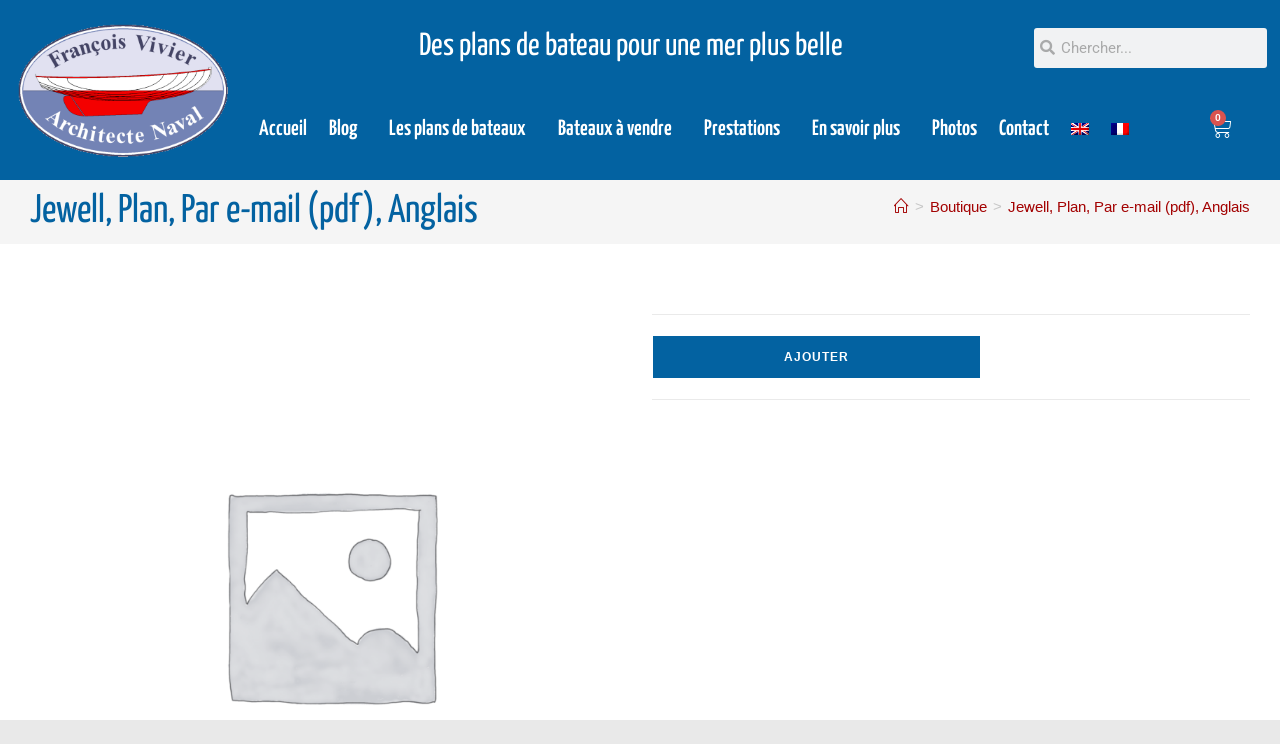

--- FILE ---
content_type: text/html; charset=UTF-8
request_url: https://www.vivierboats.com/produit/jewell-plan-par-e-mail-pdf-anglais/
body_size: 31401
content:
<!DOCTYPE html>
<html class="html" lang="fr-FR">
<head>
	<meta charset="UTF-8">
	<link rel="profile" href="https://gmpg.org/xfn/11">

	<title>Jewell, Plan, Par e-mail (pdf), Anglais &#8211; François Vivier Architecte Naval</title>
<meta name='robots' content='max-image-preview:large' />
	<style>img:is([sizes="auto" i], [sizes^="auto," i]) { contain-intrinsic-size: 3000px 1500px }</style>
	<link rel="alternate" hreflang="en" href="https://www.vivierboats.com/en/product/jewell-plan-by-e-mail-pdf-english/" />
<link rel="alternate" hreflang="fr" href="https://www.vivierboats.com/produit/jewell-plan-par-e-mail-pdf-anglais/" />
<link rel="alternate" hreflang="x-default" href="https://www.vivierboats.com/produit/jewell-plan-par-e-mail-pdf-anglais/" />
<meta name="viewport" content="width=device-width, initial-scale=1"><script>window._wca = window._wca || [];</script>
<link rel='dns-prefetch' href='//stats.wp.com' />
<link rel='dns-prefetch' href='//fonts.googleapis.com' />
<link rel="alternate" type="application/rss+xml" title="François Vivier Architecte Naval &raquo; Flux" href="https://www.vivierboats.com/feed/" />
<link rel="alternate" type="application/rss+xml" title="François Vivier Architecte Naval &raquo; Flux des commentaires" href="https://www.vivierboats.com/comments/feed/" />
<link rel="alternate" type="application/rss+xml" title="François Vivier Architecte Naval &raquo; Jewell, Plan, Par e-mail (pdf), Anglais Flux des commentaires" href="https://www.vivierboats.com/produit/jewell-plan-par-e-mail-pdf-anglais/feed/" />
<script>
window._wpemojiSettings = {"baseUrl":"https:\/\/s.w.org\/images\/core\/emoji\/16.0.1\/72x72\/","ext":".png","svgUrl":"https:\/\/s.w.org\/images\/core\/emoji\/16.0.1\/svg\/","svgExt":".svg","source":{"wpemoji":"https:\/\/www.vivierboats.com\/wp-includes\/js\/wp-emoji.js?ver=28e2b11ddf93fbe917eb4cc6bcb504cb","twemoji":"https:\/\/www.vivierboats.com\/wp-includes\/js\/twemoji.js?ver=28e2b11ddf93fbe917eb4cc6bcb504cb"}};
/**
 * @output wp-includes/js/wp-emoji-loader.js
 */

/**
 * Emoji Settings as exported in PHP via _print_emoji_detection_script().
 * @typedef WPEmojiSettings
 * @type {object}
 * @property {?object} source
 * @property {?string} source.concatemoji
 * @property {?string} source.twemoji
 * @property {?string} source.wpemoji
 * @property {?boolean} DOMReady
 * @property {?Function} readyCallback
 */

/**
 * Support tests.
 * @typedef SupportTests
 * @type {object}
 * @property {?boolean} flag
 * @property {?boolean} emoji
 */

/**
 * IIFE to detect emoji support and load Twemoji if needed.
 *
 * @param {Window} window
 * @param {Document} document
 * @param {WPEmojiSettings} settings
 */
( function wpEmojiLoader( window, document, settings ) {
	if ( typeof Promise === 'undefined' ) {
		return;
	}

	var sessionStorageKey = 'wpEmojiSettingsSupports';
	var tests = [ 'flag', 'emoji' ];

	/**
	 * Checks whether the browser supports offloading to a Worker.
	 *
	 * @since 6.3.0
	 *
	 * @private
	 *
	 * @returns {boolean}
	 */
	function supportsWorkerOffloading() {
		return (
			typeof Worker !== 'undefined' &&
			typeof OffscreenCanvas !== 'undefined' &&
			typeof URL !== 'undefined' &&
			URL.createObjectURL &&
			typeof Blob !== 'undefined'
		);
	}

	/**
	 * @typedef SessionSupportTests
	 * @type {object}
	 * @property {number} timestamp
	 * @property {SupportTests} supportTests
	 */

	/**
	 * Get support tests from session.
	 *
	 * @since 6.3.0
	 *
	 * @private
	 *
	 * @returns {?SupportTests} Support tests, or null if not set or older than 1 week.
	 */
	function getSessionSupportTests() {
		try {
			/** @type {SessionSupportTests} */
			var item = JSON.parse(
				sessionStorage.getItem( sessionStorageKey )
			);
			if (
				typeof item === 'object' &&
				typeof item.timestamp === 'number' &&
				new Date().valueOf() < item.timestamp + 604800 && // Note: Number is a week in seconds.
				typeof item.supportTests === 'object'
			) {
				return item.supportTests;
			}
		} catch ( e ) {}
		return null;
	}

	/**
	 * Persist the supports in session storage.
	 *
	 * @since 6.3.0
	 *
	 * @private
	 *
	 * @param {SupportTests} supportTests Support tests.
	 */
	function setSessionSupportTests( supportTests ) {
		try {
			/** @type {SessionSupportTests} */
			var item = {
				supportTests: supportTests,
				timestamp: new Date().valueOf()
			};

			sessionStorage.setItem(
				sessionStorageKey,
				JSON.stringify( item )
			);
		} catch ( e ) {}
	}

	/**
	 * Checks if two sets of Emoji characters render the same visually.
	 *
	 * This is used to determine if the browser is rendering an emoji with multiple data points
	 * correctly. set1 is the emoji in the correct form, using a zero-width joiner. set2 is the emoji
	 * in the incorrect form, using a zero-width space. If the two sets render the same, then the browser
	 * does not support the emoji correctly.
	 *
	 * This function may be serialized to run in a Worker. Therefore, it cannot refer to variables from the containing
	 * scope. Everything must be passed by parameters.
	 *
	 * @since 4.9.0
	 *
	 * @private
	 *
	 * @param {CanvasRenderingContext2D} context 2D Context.
	 * @param {string} set1 Set of Emoji to test.
	 * @param {string} set2 Set of Emoji to test.
	 *
	 * @return {boolean} True if the two sets render the same.
	 */
	function emojiSetsRenderIdentically( context, set1, set2 ) {
		// Cleanup from previous test.
		context.clearRect( 0, 0, context.canvas.width, context.canvas.height );
		context.fillText( set1, 0, 0 );
		var rendered1 = new Uint32Array(
			context.getImageData(
				0,
				0,
				context.canvas.width,
				context.canvas.height
			).data
		);

		// Cleanup from previous test.
		context.clearRect( 0, 0, context.canvas.width, context.canvas.height );
		context.fillText( set2, 0, 0 );
		var rendered2 = new Uint32Array(
			context.getImageData(
				0,
				0,
				context.canvas.width,
				context.canvas.height
			).data
		);

		return rendered1.every( function ( rendered2Data, index ) {
			return rendered2Data === rendered2[ index ];
		} );
	}

	/**
	 * Checks if the center point of a single emoji is empty.
	 *
	 * This is used to determine if the browser is rendering an emoji with a single data point
	 * correctly. The center point of an incorrectly rendered emoji will be empty. A correctly
	 * rendered emoji will have a non-zero value at the center point.
	 *
	 * This function may be serialized to run in a Worker. Therefore, it cannot refer to variables from the containing
	 * scope. Everything must be passed by parameters.
	 *
	 * @since 6.8.2
	 *
	 * @private
	 *
	 * @param {CanvasRenderingContext2D} context 2D Context.
	 * @param {string} emoji Emoji to test.
	 *
	 * @return {boolean} True if the center point is empty.
	 */
	function emojiRendersEmptyCenterPoint( context, emoji ) {
		// Cleanup from previous test.
		context.clearRect( 0, 0, context.canvas.width, context.canvas.height );
		context.fillText( emoji, 0, 0 );

		// Test if the center point (16, 16) is empty (0,0,0,0).
		var centerPoint = context.getImageData(16, 16, 1, 1);
		for ( var i = 0; i < centerPoint.data.length; i++ ) {
			if ( centerPoint.data[ i ] !== 0 ) {
				// Stop checking the moment it's known not to be empty.
				return false;
			}
		}

		return true;
	}

	/**
	 * Determines if the browser properly renders Emoji that Twemoji can supplement.
	 *
	 * This function may be serialized to run in a Worker. Therefore, it cannot refer to variables from the containing
	 * scope. Everything must be passed by parameters.
	 *
	 * @since 4.2.0
	 *
	 * @private
	 *
	 * @param {CanvasRenderingContext2D} context 2D Context.
	 * @param {string} type Whether to test for support of "flag" or "emoji".
	 * @param {Function} emojiSetsRenderIdentically Reference to emojiSetsRenderIdentically function, needed due to minification.
	 * @param {Function} emojiRendersEmptyCenterPoint Reference to emojiRendersEmptyCenterPoint function, needed due to minification.
	 *
	 * @return {boolean} True if the browser can render emoji, false if it cannot.
	 */
	function browserSupportsEmoji( context, type, emojiSetsRenderIdentically, emojiRendersEmptyCenterPoint ) {
		var isIdentical;

		switch ( type ) {
			case 'flag':
				/*
				 * Test for Transgender flag compatibility. Added in Unicode 13.
				 *
				 * To test for support, we try to render it, and compare the rendering to how it would look if
				 * the browser doesn't render it correctly (white flag emoji + transgender symbol).
				 */
				isIdentical = emojiSetsRenderIdentically(
					context,
					'\uD83C\uDFF3\uFE0F\u200D\u26A7\uFE0F', // as a zero-width joiner sequence
					'\uD83C\uDFF3\uFE0F\u200B\u26A7\uFE0F' // separated by a zero-width space
				);

				if ( isIdentical ) {
					return false;
				}

				/*
				 * Test for Sark flag compatibility. This is the least supported of the letter locale flags,
				 * so gives us an easy test for full support.
				 *
				 * To test for support, we try to render it, and compare the rendering to how it would look if
				 * the browser doesn't render it correctly ([C] + [Q]).
				 */
				isIdentical = emojiSetsRenderIdentically(
					context,
					'\uD83C\uDDE8\uD83C\uDDF6', // as the sequence of two code points
					'\uD83C\uDDE8\u200B\uD83C\uDDF6' // as the two code points separated by a zero-width space
				);

				if ( isIdentical ) {
					return false;
				}

				/*
				 * Test for English flag compatibility. England is a country in the United Kingdom, it
				 * does not have a two letter locale code but rather a five letter sub-division code.
				 *
				 * To test for support, we try to render it, and compare the rendering to how it would look if
				 * the browser doesn't render it correctly (black flag emoji + [G] + [B] + [E] + [N] + [G]).
				 */
				isIdentical = emojiSetsRenderIdentically(
					context,
					// as the flag sequence
					'\uD83C\uDFF4\uDB40\uDC67\uDB40\uDC62\uDB40\uDC65\uDB40\uDC6E\uDB40\uDC67\uDB40\uDC7F',
					// with each code point separated by a zero-width space
					'\uD83C\uDFF4\u200B\uDB40\uDC67\u200B\uDB40\uDC62\u200B\uDB40\uDC65\u200B\uDB40\uDC6E\u200B\uDB40\uDC67\u200B\uDB40\uDC7F'
				);

				return ! isIdentical;
			case 'emoji':
				/*
				 * Does Emoji 16.0 cause the browser to go splat?
				 *
				 * To test for Emoji 16.0 support, try to render a new emoji: Splatter.
				 *
				 * The splatter emoji is a single code point emoji. Testing for browser support
				 * required testing the center point of the emoji to see if it is empty.
				 *
				 * 0xD83E 0xDEDF (\uD83E\uDEDF) == 🫟 Splatter.
				 *
				 * When updating this test, please ensure that the emoji is either a single code point
				 * or switch to using the emojiSetsRenderIdentically function and testing with a zero-width
				 * joiner vs a zero-width space.
				 */
				var notSupported = emojiRendersEmptyCenterPoint( context, '\uD83E\uDEDF' );
				return ! notSupported;
		}

		return false;
	}

	/**
	 * Checks emoji support tests.
	 *
	 * This function may be serialized to run in a Worker. Therefore, it cannot refer to variables from the containing
	 * scope. Everything must be passed by parameters.
	 *
	 * @since 6.3.0
	 *
	 * @private
	 *
	 * @param {string[]} tests Tests.
	 * @param {Function} browserSupportsEmoji Reference to browserSupportsEmoji function, needed due to minification.
	 * @param {Function} emojiSetsRenderIdentically Reference to emojiSetsRenderIdentically function, needed due to minification.
	 * @param {Function} emojiRendersEmptyCenterPoint Reference to emojiRendersEmptyCenterPoint function, needed due to minification.
	 *
	 * @return {SupportTests} Support tests.
	 */
	function testEmojiSupports( tests, browserSupportsEmoji, emojiSetsRenderIdentically, emojiRendersEmptyCenterPoint ) {
		var canvas;
		if (
			typeof WorkerGlobalScope !== 'undefined' &&
			self instanceof WorkerGlobalScope
		) {
			canvas = new OffscreenCanvas( 300, 150 ); // Dimensions are default for HTMLCanvasElement.
		} else {
			canvas = document.createElement( 'canvas' );
		}

		var context = canvas.getContext( '2d', { willReadFrequently: true } );

		/*
		 * Chrome on OS X added native emoji rendering in M41. Unfortunately,
		 * it doesn't work when the font is bolder than 500 weight. So, we
		 * check for bold rendering support to avoid invisible emoji in Chrome.
		 */
		context.textBaseline = 'top';
		context.font = '600 32px Arial';

		var supports = {};
		tests.forEach( function ( test ) {
			supports[ test ] = browserSupportsEmoji( context, test, emojiSetsRenderIdentically, emojiRendersEmptyCenterPoint );
		} );
		return supports;
	}

	/**
	 * Adds a script to the head of the document.
	 *
	 * @ignore
	 *
	 * @since 4.2.0
	 *
	 * @param {string} src The url where the script is located.
	 *
	 * @return {void}
	 */
	function addScript( src ) {
		var script = document.createElement( 'script' );
		script.src = src;
		script.defer = true;
		document.head.appendChild( script );
	}

	settings.supports = {
		everything: true,
		everythingExceptFlag: true
	};

	// Create a promise for DOMContentLoaded since the worker logic may finish after the event has fired.
	var domReadyPromise = new Promise( function ( resolve ) {
		document.addEventListener( 'DOMContentLoaded', resolve, {
			once: true
		} );
	} );

	// Obtain the emoji support from the browser, asynchronously when possible.
	new Promise( function ( resolve ) {
		var supportTests = getSessionSupportTests();
		if ( supportTests ) {
			resolve( supportTests );
			return;
		}

		if ( supportsWorkerOffloading() ) {
			try {
				// Note that the functions are being passed as arguments due to minification.
				var workerScript =
					'postMessage(' +
					testEmojiSupports.toString() +
					'(' +
					[
						JSON.stringify( tests ),
						browserSupportsEmoji.toString(),
						emojiSetsRenderIdentically.toString(),
						emojiRendersEmptyCenterPoint.toString()
					].join( ',' ) +
					'));';
				var blob = new Blob( [ workerScript ], {
					type: 'text/javascript'
				} );
				var worker = new Worker( URL.createObjectURL( blob ), { name: 'wpTestEmojiSupports' } );
				worker.onmessage = function ( event ) {
					supportTests = event.data;
					setSessionSupportTests( supportTests );
					worker.terminate();
					resolve( supportTests );
				};
				return;
			} catch ( e ) {}
		}

		supportTests = testEmojiSupports( tests, browserSupportsEmoji, emojiSetsRenderIdentically, emojiRendersEmptyCenterPoint );
		setSessionSupportTests( supportTests );
		resolve( supportTests );
	} )
		// Once the browser emoji support has been obtained from the session, finalize the settings.
		.then( function ( supportTests ) {
			/*
			 * Tests the browser support for flag emojis and other emojis, and adjusts the
			 * support settings accordingly.
			 */
			for ( var test in supportTests ) {
				settings.supports[ test ] = supportTests[ test ];

				settings.supports.everything =
					settings.supports.everything && settings.supports[ test ];

				if ( 'flag' !== test ) {
					settings.supports.everythingExceptFlag =
						settings.supports.everythingExceptFlag &&
						settings.supports[ test ];
				}
			}

			settings.supports.everythingExceptFlag =
				settings.supports.everythingExceptFlag &&
				! settings.supports.flag;

			// Sets DOMReady to false and assigns a ready function to settings.
			settings.DOMReady = false;
			settings.readyCallback = function () {
				settings.DOMReady = true;
			};
		} )
		.then( function () {
			return domReadyPromise;
		} )
		.then( function () {
			// When the browser can not render everything we need to load a polyfill.
			if ( ! settings.supports.everything ) {
				settings.readyCallback();

				var src = settings.source || {};

				if ( src.concatemoji ) {
					addScript( src.concatemoji );
				} else if ( src.wpemoji && src.twemoji ) {
					addScript( src.twemoji );
					addScript( src.wpemoji );
				}
			}
		} );
} )( window, document, window._wpemojiSettings );
</script>
<style id='wp-emoji-styles-inline-css'>

	img.wp-smiley, img.emoji {
		display: inline !important;
		border: none !important;
		box-shadow: none !important;
		height: 1em !important;
		width: 1em !important;
		margin: 0 0.07em !important;
		vertical-align: -0.1em !important;
		background: none !important;
		padding: 0 !important;
	}
</style>
<link rel='stylesheet' id='wp-block-library-css' href='https://www.vivierboats.com/wp-includes/css/dist/block-library/style.css?ver=28e2b11ddf93fbe917eb4cc6bcb504cb' media='all' />
<style id='wp-block-library-theme-inline-css'>
.wp-block-audio :where(figcaption){
  color:#555;
  font-size:13px;
  text-align:center;
}
.is-dark-theme .wp-block-audio :where(figcaption){
  color:#ffffffa6;
}

.wp-block-audio{
  margin:0 0 1em;
}

.wp-block-code{
  border:1px solid #ccc;
  border-radius:4px;
  font-family:Menlo,Consolas,monaco,monospace;
  padding:.8em 1em;
}

.wp-block-embed :where(figcaption){
  color:#555;
  font-size:13px;
  text-align:center;
}
.is-dark-theme .wp-block-embed :where(figcaption){
  color:#ffffffa6;
}

.wp-block-embed{
  margin:0 0 1em;
}

.blocks-gallery-caption{
  color:#555;
  font-size:13px;
  text-align:center;
}
.is-dark-theme .blocks-gallery-caption{
  color:#ffffffa6;
}

:root :where(.wp-block-image figcaption){
  color:#555;
  font-size:13px;
  text-align:center;
}
.is-dark-theme :root :where(.wp-block-image figcaption){
  color:#ffffffa6;
}

.wp-block-image{
  margin:0 0 1em;
}

.wp-block-pullquote{
  border-bottom:4px solid;
  border-top:4px solid;
  color:currentColor;
  margin-bottom:1.75em;
}
.wp-block-pullquote cite,.wp-block-pullquote footer,.wp-block-pullquote__citation{
  color:currentColor;
  font-size:.8125em;
  font-style:normal;
  text-transform:uppercase;
}

.wp-block-quote{
  border-left:.25em solid;
  margin:0 0 1.75em;
  padding-left:1em;
}
.wp-block-quote cite,.wp-block-quote footer{
  color:currentColor;
  font-size:.8125em;
  font-style:normal;
  position:relative;
}
.wp-block-quote:where(.has-text-align-right){
  border-left:none;
  border-right:.25em solid;
  padding-left:0;
  padding-right:1em;
}
.wp-block-quote:where(.has-text-align-center){
  border:none;
  padding-left:0;
}
.wp-block-quote.is-large,.wp-block-quote.is-style-large,.wp-block-quote:where(.is-style-plain){
  border:none;
}

.wp-block-search .wp-block-search__label{
  font-weight:700;
}

.wp-block-search__button{
  border:1px solid #ccc;
  padding:.375em .625em;
}

:where(.wp-block-group.has-background){
  padding:1.25em 2.375em;
}

.wp-block-separator.has-css-opacity{
  opacity:.4;
}

.wp-block-separator{
  border:none;
  border-bottom:2px solid;
  margin-left:auto;
  margin-right:auto;
}
.wp-block-separator.has-alpha-channel-opacity{
  opacity:1;
}
.wp-block-separator:not(.is-style-wide):not(.is-style-dots){
  width:100px;
}
.wp-block-separator.has-background:not(.is-style-dots){
  border-bottom:none;
  height:1px;
}
.wp-block-separator.has-background:not(.is-style-wide):not(.is-style-dots){
  height:2px;
}

.wp-block-table{
  margin:0 0 1em;
}
.wp-block-table td,.wp-block-table th{
  word-break:normal;
}
.wp-block-table :where(figcaption){
  color:#555;
  font-size:13px;
  text-align:center;
}
.is-dark-theme .wp-block-table :where(figcaption){
  color:#ffffffa6;
}

.wp-block-video :where(figcaption){
  color:#555;
  font-size:13px;
  text-align:center;
}
.is-dark-theme .wp-block-video :where(figcaption){
  color:#ffffffa6;
}

.wp-block-video{
  margin:0 0 1em;
}

:root :where(.wp-block-template-part.has-background){
  margin-bottom:0;
  margin-top:0;
  padding:1.25em 2.375em;
}
</style>
<style id='classic-theme-styles-inline-css'>
/**
 * These rules are needed for backwards compatibility.
 * They should match the button element rules in the base theme.json file.
 */
.wp-block-button__link {
	color: #ffffff;
	background-color: #32373c;
	border-radius: 9999px; /* 100% causes an oval, but any explicit but really high value retains the pill shape. */

	/* This needs a low specificity so it won't override the rules from the button element if defined in theme.json. */
	box-shadow: none;
	text-decoration: none;

	/* The extra 2px are added to size solids the same as the outline versions.*/
	padding: calc(0.667em + 2px) calc(1.333em + 2px);

	font-size: 1.125em;
}

.wp-block-file__button {
	background: #32373c;
	color: #ffffff;
	text-decoration: none;
}

</style>
<link rel='stylesheet' id='mediaelement-css' href='https://www.vivierboats.com/wp-includes/js/mediaelement/mediaelementplayer-legacy.min.css?ver=4.2.17' media='all' />
<link rel='stylesheet' id='wp-mediaelement-css' href='https://www.vivierboats.com/wp-includes/js/mediaelement/wp-mediaelement.css?ver=28e2b11ddf93fbe917eb4cc6bcb504cb' media='all' />
<style id='jetpack-sharing-buttons-style-inline-css'>
.jetpack-sharing-buttons__services-list{display:flex;flex-direction:row;flex-wrap:wrap;gap:0;list-style-type:none;margin:5px;padding:0}.jetpack-sharing-buttons__services-list.has-small-icon-size{font-size:12px}.jetpack-sharing-buttons__services-list.has-normal-icon-size{font-size:16px}.jetpack-sharing-buttons__services-list.has-large-icon-size{font-size:24px}.jetpack-sharing-buttons__services-list.has-huge-icon-size{font-size:36px}@media print{.jetpack-sharing-buttons__services-list{display:none!important}}.editor-styles-wrapper .wp-block-jetpack-sharing-buttons{gap:0;padding-inline-start:0}ul.jetpack-sharing-buttons__services-list.has-background{padding:1.25em 2.375em}
</style>
<link rel='stylesheet' id='dashicons-css' href='https://www.vivierboats.com/wp-includes/css/dashicons.css?ver=28e2b11ddf93fbe917eb4cc6bcb504cb' media='all' />
<link rel='stylesheet' id='essgrid-blocks-editor-css-css' href='https://www.vivierboats.com/wp-content/plugins/essential-grid/admin/includes/builders/gutenberg/build/index.css?ver=1761235996' media='all' />
<style id='global-styles-inline-css'>
:root{--wp--preset--aspect-ratio--square: 1;--wp--preset--aspect-ratio--4-3: 4/3;--wp--preset--aspect-ratio--3-4: 3/4;--wp--preset--aspect-ratio--3-2: 3/2;--wp--preset--aspect-ratio--2-3: 2/3;--wp--preset--aspect-ratio--16-9: 16/9;--wp--preset--aspect-ratio--9-16: 9/16;--wp--preset--color--black: #000000;--wp--preset--color--cyan-bluish-gray: #abb8c3;--wp--preset--color--white: #ffffff;--wp--preset--color--pale-pink: #f78da7;--wp--preset--color--vivid-red: #cf2e2e;--wp--preset--color--luminous-vivid-orange: #ff6900;--wp--preset--color--luminous-vivid-amber: #fcb900;--wp--preset--color--light-green-cyan: #7bdcb5;--wp--preset--color--vivid-green-cyan: #00d084;--wp--preset--color--pale-cyan-blue: #8ed1fc;--wp--preset--color--vivid-cyan-blue: #0693e3;--wp--preset--color--vivid-purple: #9b51e0;--wp--preset--gradient--vivid-cyan-blue-to-vivid-purple: linear-gradient(135deg,rgba(6,147,227,1) 0%,rgb(155,81,224) 100%);--wp--preset--gradient--light-green-cyan-to-vivid-green-cyan: linear-gradient(135deg,rgb(122,220,180) 0%,rgb(0,208,130) 100%);--wp--preset--gradient--luminous-vivid-amber-to-luminous-vivid-orange: linear-gradient(135deg,rgba(252,185,0,1) 0%,rgba(255,105,0,1) 100%);--wp--preset--gradient--luminous-vivid-orange-to-vivid-red: linear-gradient(135deg,rgba(255,105,0,1) 0%,rgb(207,46,46) 100%);--wp--preset--gradient--very-light-gray-to-cyan-bluish-gray: linear-gradient(135deg,rgb(238,238,238) 0%,rgb(169,184,195) 100%);--wp--preset--gradient--cool-to-warm-spectrum: linear-gradient(135deg,rgb(74,234,220) 0%,rgb(151,120,209) 20%,rgb(207,42,186) 40%,rgb(238,44,130) 60%,rgb(251,105,98) 80%,rgb(254,248,76) 100%);--wp--preset--gradient--blush-light-purple: linear-gradient(135deg,rgb(255,206,236) 0%,rgb(152,150,240) 100%);--wp--preset--gradient--blush-bordeaux: linear-gradient(135deg,rgb(254,205,165) 0%,rgb(254,45,45) 50%,rgb(107,0,62) 100%);--wp--preset--gradient--luminous-dusk: linear-gradient(135deg,rgb(255,203,112) 0%,rgb(199,81,192) 50%,rgb(65,88,208) 100%);--wp--preset--gradient--pale-ocean: linear-gradient(135deg,rgb(255,245,203) 0%,rgb(182,227,212) 50%,rgb(51,167,181) 100%);--wp--preset--gradient--electric-grass: linear-gradient(135deg,rgb(202,248,128) 0%,rgb(113,206,126) 100%);--wp--preset--gradient--midnight: linear-gradient(135deg,rgb(2,3,129) 0%,rgb(40,116,252) 100%);--wp--preset--font-size--small: 13px;--wp--preset--font-size--medium: 20px;--wp--preset--font-size--large: 36px;--wp--preset--font-size--x-large: 42px;--wp--preset--spacing--20: 0.44rem;--wp--preset--spacing--30: 0.67rem;--wp--preset--spacing--40: 1rem;--wp--preset--spacing--50: 1.5rem;--wp--preset--spacing--60: 2.25rem;--wp--preset--spacing--70: 3.38rem;--wp--preset--spacing--80: 5.06rem;--wp--preset--shadow--natural: 6px 6px 9px rgba(0, 0, 0, 0.2);--wp--preset--shadow--deep: 12px 12px 50px rgba(0, 0, 0, 0.4);--wp--preset--shadow--sharp: 6px 6px 0px rgba(0, 0, 0, 0.2);--wp--preset--shadow--outlined: 6px 6px 0px -3px rgba(255, 255, 255, 1), 6px 6px rgba(0, 0, 0, 1);--wp--preset--shadow--crisp: 6px 6px 0px rgba(0, 0, 0, 1);}:where(.is-layout-flex){gap: 0.5em;}:where(.is-layout-grid){gap: 0.5em;}body .is-layout-flex{display: flex;}.is-layout-flex{flex-wrap: wrap;align-items: center;}.is-layout-flex > :is(*, div){margin: 0;}body .is-layout-grid{display: grid;}.is-layout-grid > :is(*, div){margin: 0;}:where(.wp-block-columns.is-layout-flex){gap: 2em;}:where(.wp-block-columns.is-layout-grid){gap: 2em;}:where(.wp-block-post-template.is-layout-flex){gap: 1.25em;}:where(.wp-block-post-template.is-layout-grid){gap: 1.25em;}.has-black-color{color: var(--wp--preset--color--black) !important;}.has-cyan-bluish-gray-color{color: var(--wp--preset--color--cyan-bluish-gray) !important;}.has-white-color{color: var(--wp--preset--color--white) !important;}.has-pale-pink-color{color: var(--wp--preset--color--pale-pink) !important;}.has-vivid-red-color{color: var(--wp--preset--color--vivid-red) !important;}.has-luminous-vivid-orange-color{color: var(--wp--preset--color--luminous-vivid-orange) !important;}.has-luminous-vivid-amber-color{color: var(--wp--preset--color--luminous-vivid-amber) !important;}.has-light-green-cyan-color{color: var(--wp--preset--color--light-green-cyan) !important;}.has-vivid-green-cyan-color{color: var(--wp--preset--color--vivid-green-cyan) !important;}.has-pale-cyan-blue-color{color: var(--wp--preset--color--pale-cyan-blue) !important;}.has-vivid-cyan-blue-color{color: var(--wp--preset--color--vivid-cyan-blue) !important;}.has-vivid-purple-color{color: var(--wp--preset--color--vivid-purple) !important;}.has-black-background-color{background-color: var(--wp--preset--color--black) !important;}.has-cyan-bluish-gray-background-color{background-color: var(--wp--preset--color--cyan-bluish-gray) !important;}.has-white-background-color{background-color: var(--wp--preset--color--white) !important;}.has-pale-pink-background-color{background-color: var(--wp--preset--color--pale-pink) !important;}.has-vivid-red-background-color{background-color: var(--wp--preset--color--vivid-red) !important;}.has-luminous-vivid-orange-background-color{background-color: var(--wp--preset--color--luminous-vivid-orange) !important;}.has-luminous-vivid-amber-background-color{background-color: var(--wp--preset--color--luminous-vivid-amber) !important;}.has-light-green-cyan-background-color{background-color: var(--wp--preset--color--light-green-cyan) !important;}.has-vivid-green-cyan-background-color{background-color: var(--wp--preset--color--vivid-green-cyan) !important;}.has-pale-cyan-blue-background-color{background-color: var(--wp--preset--color--pale-cyan-blue) !important;}.has-vivid-cyan-blue-background-color{background-color: var(--wp--preset--color--vivid-cyan-blue) !important;}.has-vivid-purple-background-color{background-color: var(--wp--preset--color--vivid-purple) !important;}.has-black-border-color{border-color: var(--wp--preset--color--black) !important;}.has-cyan-bluish-gray-border-color{border-color: var(--wp--preset--color--cyan-bluish-gray) !important;}.has-white-border-color{border-color: var(--wp--preset--color--white) !important;}.has-pale-pink-border-color{border-color: var(--wp--preset--color--pale-pink) !important;}.has-vivid-red-border-color{border-color: var(--wp--preset--color--vivid-red) !important;}.has-luminous-vivid-orange-border-color{border-color: var(--wp--preset--color--luminous-vivid-orange) !important;}.has-luminous-vivid-amber-border-color{border-color: var(--wp--preset--color--luminous-vivid-amber) !important;}.has-light-green-cyan-border-color{border-color: var(--wp--preset--color--light-green-cyan) !important;}.has-vivid-green-cyan-border-color{border-color: var(--wp--preset--color--vivid-green-cyan) !important;}.has-pale-cyan-blue-border-color{border-color: var(--wp--preset--color--pale-cyan-blue) !important;}.has-vivid-cyan-blue-border-color{border-color: var(--wp--preset--color--vivid-cyan-blue) !important;}.has-vivid-purple-border-color{border-color: var(--wp--preset--color--vivid-purple) !important;}.has-vivid-cyan-blue-to-vivid-purple-gradient-background{background: var(--wp--preset--gradient--vivid-cyan-blue-to-vivid-purple) !important;}.has-light-green-cyan-to-vivid-green-cyan-gradient-background{background: var(--wp--preset--gradient--light-green-cyan-to-vivid-green-cyan) !important;}.has-luminous-vivid-amber-to-luminous-vivid-orange-gradient-background{background: var(--wp--preset--gradient--luminous-vivid-amber-to-luminous-vivid-orange) !important;}.has-luminous-vivid-orange-to-vivid-red-gradient-background{background: var(--wp--preset--gradient--luminous-vivid-orange-to-vivid-red) !important;}.has-very-light-gray-to-cyan-bluish-gray-gradient-background{background: var(--wp--preset--gradient--very-light-gray-to-cyan-bluish-gray) !important;}.has-cool-to-warm-spectrum-gradient-background{background: var(--wp--preset--gradient--cool-to-warm-spectrum) !important;}.has-blush-light-purple-gradient-background{background: var(--wp--preset--gradient--blush-light-purple) !important;}.has-blush-bordeaux-gradient-background{background: var(--wp--preset--gradient--blush-bordeaux) !important;}.has-luminous-dusk-gradient-background{background: var(--wp--preset--gradient--luminous-dusk) !important;}.has-pale-ocean-gradient-background{background: var(--wp--preset--gradient--pale-ocean) !important;}.has-electric-grass-gradient-background{background: var(--wp--preset--gradient--electric-grass) !important;}.has-midnight-gradient-background{background: var(--wp--preset--gradient--midnight) !important;}.has-small-font-size{font-size: var(--wp--preset--font-size--small) !important;}.has-medium-font-size{font-size: var(--wp--preset--font-size--medium) !important;}.has-large-font-size{font-size: var(--wp--preset--font-size--large) !important;}.has-x-large-font-size{font-size: var(--wp--preset--font-size--x-large) !important;}
:where(.wp-block-post-template.is-layout-flex){gap: 1.25em;}:where(.wp-block-post-template.is-layout-grid){gap: 1.25em;}
:where(.wp-block-columns.is-layout-flex){gap: 2em;}:where(.wp-block-columns.is-layout-grid){gap: 2em;}
:root :where(.wp-block-pullquote){font-size: 1.5em;line-height: 1.6;}
</style>
<link rel='stylesheet' id='bsk-pdf-manager-pro-css-css' href='https://www.vivierboats.com/wp-content/plugins/bsk-pdf-manager/css/bsk-pdf-manager-pro.css?ver=1761229390' media='all' />
<link rel='stylesheet' id='photoswipe-css' href='https://www.vivierboats.com/wp-content/plugins/woocommerce/assets/css/photoswipe/photoswipe.min.css?ver=10.3.5' media='all' />
<link rel='stylesheet' id='photoswipe-default-skin-css' href='https://www.vivierboats.com/wp-content/plugins/woocommerce/assets/css/photoswipe/default-skin/default-skin.min.css?ver=10.3.5' media='all' />
<style id='woocommerce-inline-inline-css'>
.woocommerce form .form-row .required { visibility: visible; }
</style>
<link rel='stylesheet' id='wpml-legacy-horizontal-list-0-css' href='https://www.vivierboats.com/wp-content/plugins/sitepress-multilingual-cms/templates/language-switchers/legacy-list-horizontal/style.min.css?ver=1' media='all' />
<style id='wpml-legacy-horizontal-list-0-inline-css'>
.wpml-ls-statics-shortcode_actions{background-color:#eeeeee;}.wpml-ls-statics-shortcode_actions, .wpml-ls-statics-shortcode_actions .wpml-ls-sub-menu, .wpml-ls-statics-shortcode_actions a {border-color:#cdcdcd;}.wpml-ls-statics-shortcode_actions a, .wpml-ls-statics-shortcode_actions .wpml-ls-sub-menu a, .wpml-ls-statics-shortcode_actions .wpml-ls-sub-menu a:link, .wpml-ls-statics-shortcode_actions li:not(.wpml-ls-current-language) .wpml-ls-link, .wpml-ls-statics-shortcode_actions li:not(.wpml-ls-current-language) .wpml-ls-link:link {color:#444444;background-color:#ffffff;}.wpml-ls-statics-shortcode_actions .wpml-ls-sub-menu a:hover,.wpml-ls-statics-shortcode_actions .wpml-ls-sub-menu a:focus, .wpml-ls-statics-shortcode_actions .wpml-ls-sub-menu a:link:hover, .wpml-ls-statics-shortcode_actions .wpml-ls-sub-menu a:link:focus {color:#000000;background-color:#eeeeee;}.wpml-ls-statics-shortcode_actions .wpml-ls-current-language > a {color:#444444;background-color:#ffffff;}.wpml-ls-statics-shortcode_actions .wpml-ls-current-language:hover>a, .wpml-ls-statics-shortcode_actions .wpml-ls-current-language>a:focus {color:#000000;background-color:#eeeeee;}
</style>
<link rel='stylesheet' id='wpml-menu-item-0-css' href='https://www.vivierboats.com/wp-content/plugins/sitepress-multilingual-cms/templates/language-switchers/menu-item/style.min.css?ver=1' media='all' />
<link rel='stylesheet' id='ivory-search-styles-css' href='https://www.vivierboats.com/wp-content/plugins/add-search-to-menu/public/css/ivory-search.min.css?ver=5.5.12' media='all' />
<link rel='stylesheet' id='cms-navigation-style-base-css' href='https://www.vivierboats.com/wp-content/plugins/wpml-cms-nav/res/css/cms-navigation-base.css?ver=1.5.6' media='screen' />
<link rel='stylesheet' id='cms-navigation-style-css' href='https://www.vivierboats.com/wp-content/plugins/wpml-cms-nav/res/css/cms-navigation.css?ver=1.5.6' media='screen' />
<link rel='stylesheet' id='brands-styles-css' href='https://www.vivierboats.com/wp-content/plugins/woocommerce/assets/css/brands.css?ver=10.3.5' media='all' />
<link rel='stylesheet' id='oceanwp-woo-mini-cart-css' href='https://www.vivierboats.com/wp-content/themes/oceanwp/assets/css/woo/woo-mini-cart.min.css?ver=28e2b11ddf93fbe917eb4cc6bcb504cb' media='all' />
<link rel='stylesheet' id='font-awesome-css' href='https://www.vivierboats.com/wp-content/themes/oceanwp/assets/fonts/fontawesome/css/all.min.css?ver=6.7.2' media='all' />
<link rel='stylesheet' id='simple-line-icons-css' href='https://www.vivierboats.com/wp-content/themes/oceanwp/assets/css/third/simple-line-icons.min.css?ver=2.4.0' media='all' />
<link rel='stylesheet' id='oceanwp-style-css' href='https://www.vivierboats.com/wp-content/themes/oceanwp/assets/css/style.min.css?ver=4.1.3' media='all' />
<link rel='stylesheet' id='oceanwp-google-font-yanone-kaffeesatz-css' href='//fonts.googleapis.com/css?family=Yanone+Kaffeesatz%3A100%2C200%2C300%2C400%2C500%2C600%2C700%2C800%2C900%2C100i%2C200i%2C300i%2C400i%2C500i%2C600i%2C700i%2C800i%2C900i&#038;subset=latin&#038;display=swap&#038;ver=28e2b11ddf93fbe917eb4cc6bcb504cb' media='all' />
<link rel='stylesheet' id='elementor-frontend-css' href='https://www.vivierboats.com/wp-content/plugins/elementor/assets/css/frontend.css?ver=3.33.0' media='all' />
<link rel='stylesheet' id='widget-image-css' href='https://www.vivierboats.com/wp-content/plugins/elementor/assets/css/widget-image.min.css?ver=3.33.0' media='all' />
<link rel='stylesheet' id='widget-search-form-css' href='https://www.vivierboats.com/wp-content/plugins/elementor-pro/assets/css/widget-search-form.min.css?ver=3.33.1' media='all' />
<link rel='stylesheet' id='elementor-icons-shared-0-css' href='https://www.vivierboats.com/wp-content/plugins/elementor/assets/lib/font-awesome/css/fontawesome.css?ver=5.15.3' media='all' />
<link rel='stylesheet' id='elementor-icons-fa-solid-css' href='https://www.vivierboats.com/wp-content/plugins/elementor/assets/lib/font-awesome/css/solid.css?ver=5.15.3' media='all' />
<link rel='stylesheet' id='widget-nav-menu-css' href='https://www.vivierboats.com/wp-content/plugins/elementor-pro/assets/css/widget-nav-menu.min.css?ver=3.33.1' media='all' />
<link rel='stylesheet' id='widget-woocommerce-menu-cart-css' href='https://www.vivierboats.com/wp-content/plugins/elementor-pro/assets/css/widget-woocommerce-menu-cart.min.css?ver=3.33.1' media='all' />
<link rel='stylesheet' id='widget-heading-css' href='https://www.vivierboats.com/wp-content/plugins/elementor/assets/css/widget-heading.min.css?ver=3.33.0' media='all' />
<link rel='stylesheet' id='e-popup-css' href='https://www.vivierboats.com/wp-content/plugins/elementor-pro/assets/css/conditionals/popup.min.css?ver=3.33.1' media='all' />
<link rel='stylesheet' id='elementor-icons-css' href='https://www.vivierboats.com/wp-content/plugins/elementor/assets/lib/eicons/css/elementor-icons.css?ver=5.44.0' media='all' />
<link rel='stylesheet' id='elementor-post-34277-css' href='https://www.vivierboats.com/wp-content/uploads/elementor/css/post-34277.css?ver=1763517643' media='all' />
<link rel='stylesheet' id='elementor-post-31951-css' href='https://www.vivierboats.com/wp-content/uploads/elementor/css/post-31951.css?ver=1763517643' media='all' />
<link rel='stylesheet' id='elementor-post-32073-css' href='https://www.vivierboats.com/wp-content/uploads/elementor/css/post-32073.css?ver=1763517643' media='all' />
<link rel='stylesheet' id='elementor-post-31713-css' href='https://www.vivierboats.com/wp-content/uploads/elementor/css/post-31713.css?ver=1763517643' media='all' />
<link rel='stylesheet' id='eeb-css-frontend-css' href='https://www.vivierboats.com/wp-content/plugins/email-encoder-bundle/core/includes/assets/css/style.css?ver=251114-160949' media='all' />
<link rel='stylesheet' id='tp-fontello-css' href='https://www.vivierboats.com/wp-content/plugins/essential-grid/public/assets/font/fontello/css/fontello.css?ver=3.1.9.4' media='all' />
<link rel='stylesheet' id='esg-plugin-settings-css' href='https://www.vivierboats.com/wp-content/plugins/essential-grid/public/assets/css/settings.css?ver=3.1.9.4' media='all' />
<link rel='stylesheet' id='oceanwp-woocommerce-css' href='https://www.vivierboats.com/wp-content/themes/oceanwp/assets/css/woo/woocommerce.min.css?ver=28e2b11ddf93fbe917eb4cc6bcb504cb' media='all' />
<link rel='stylesheet' id='oceanwp-woo-star-font-css' href='https://www.vivierboats.com/wp-content/themes/oceanwp/assets/css/woo/woo-star-font.min.css?ver=28e2b11ddf93fbe917eb4cc6bcb504cb' media='all' />
<link rel='stylesheet' id='oceanwp-woo-floating-bar-css' href='https://www.vivierboats.com/wp-content/themes/oceanwp/assets/css/woo/woo-floating-bar.min.css?ver=28e2b11ddf93fbe917eb4cc6bcb504cb' media='all' />
<link rel='stylesheet' id='eael-general-css' href='https://www.vivierboats.com/wp-content/plugins/essential-addons-for-elementor-lite/assets/front-end/css/view/general.min.css?ver=6.5.0' media='all' />
<link rel='stylesheet' id='oe-widgets-style-css' href='https://www.vivierboats.com/wp-content/plugins/ocean-extra/assets/css/widgets.css?ver=28e2b11ddf93fbe917eb4cc6bcb504cb' media='all' />
<link rel='stylesheet' id='elementor-gf-local-roboto-css' href='https://www.vivierboats.com/wp-content/uploads/elementor/google-fonts/css/roboto.css?ver=1742288799' media='all' />
<link rel='stylesheet' id='elementor-gf-local-robotoslab-css' href='https://www.vivierboats.com/wp-content/uploads/elementor/google-fonts/css/robotoslab.css?ver=1742288801' media='all' />
<link rel='stylesheet' id='elementor-gf-local-yanonekaffeesatz-css' href='https://www.vivierboats.com/wp-content/uploads/elementor/google-fonts/css/yanonekaffeesatz.css?ver=1742288803' media='all' />
<script src="https://www.vivierboats.com/wp-includes/js/jquery/jquery.js?ver=3.7.1" id="jquery-core-js"></script>
<script src="https://www.vivierboats.com/wp-includes/js/jquery/jquery-migrate.js?ver=3.4.1" id="jquery-migrate-js"></script>
<script id="bsk-pdf-manager-pro-js-extra">
var bsk_pdf_pro = {"ajaxurl":"https:\/\/www.vivierboats.com\/wp-admin\/admin-ajax.php"};
</script>
<script src="https://www.vivierboats.com/wp-content/plugins/bsk-pdf-manager/js/bsk_pdf_manager_pro.js?ver=1761229390" id="bsk-pdf-manager-pro-js"></script>
<script src="https://www.vivierboats.com/wp-content/plugins/woocommerce/assets/js/zoom/jquery.zoom.js?ver=1.7.21-wc.10.3.5" id="wc-zoom-js" defer data-wp-strategy="defer"></script>
<script src="https://www.vivierboats.com/wp-content/plugins/woocommerce/assets/js/flexslider/jquery.flexslider.js?ver=2.7.2-wc.10.3.5" id="wc-flexslider-js" defer data-wp-strategy="defer"></script>
<script src="https://www.vivierboats.com/wp-content/plugins/woocommerce/assets/js/photoswipe/photoswipe.js?ver=4.1.1-wc.10.3.5" id="wc-photoswipe-js" defer data-wp-strategy="defer"></script>
<script src="https://www.vivierboats.com/wp-content/plugins/woocommerce/assets/js/photoswipe/photoswipe-ui-default.js?ver=4.1.1-wc.10.3.5" id="wc-photoswipe-ui-default-js" defer data-wp-strategy="defer"></script>
<script id="wc-single-product-js-extra">
var wc_single_product_params = {"i18n_required_rating_text":"Veuillez s\u00e9lectionner une note","i18n_rating_options":["1\u00a0\u00e9toile sur 5","2\u00a0\u00e9toiles sur 5","3\u00a0\u00e9toiles sur 5","4\u00a0\u00e9toiles sur 5","5\u00a0\u00e9toiles sur 5"],"i18n_product_gallery_trigger_text":"Voir la galerie d\u2019images en plein \u00e9cran","review_rating_required":"no","flexslider":{"rtl":false,"animation":"slide","smoothHeight":true,"directionNav":false,"controlNav":"thumbnails","slideshow":false,"animationSpeed":500,"animationLoop":false,"allowOneSlide":false},"zoom_enabled":"1","zoom_options":[],"photoswipe_enabled":"1","photoswipe_options":{"shareEl":false,"closeOnScroll":false,"history":false,"hideAnimationDuration":0,"showAnimationDuration":0},"flexslider_enabled":"1"};
</script>
<script src="https://www.vivierboats.com/wp-content/plugins/woocommerce/assets/js/frontend/single-product.js?ver=10.3.5" id="wc-single-product-js" defer data-wp-strategy="defer"></script>
<script src="https://www.vivierboats.com/wp-content/plugins/woocommerce/assets/js/jquery-blockui/jquery.blockUI.js?ver=2.7.0-wc.10.3.5" id="wc-jquery-blockui-js" defer data-wp-strategy="defer"></script>
<script src="https://www.vivierboats.com/wp-content/plugins/woocommerce/assets/js/js-cookie/js.cookie.js?ver=2.1.4-wc.10.3.5" id="wc-js-cookie-js" defer data-wp-strategy="defer"></script>
<script id="woocommerce-js-extra">
var woocommerce_params = {"ajax_url":"\/wp-admin\/admin-ajax.php","wc_ajax_url":"\/?wc-ajax=%%endpoint%%","i18n_password_show":"Afficher le mot de passe","i18n_password_hide":"Masquer le mot de passe"};
</script>
<script src="https://www.vivierboats.com/wp-content/plugins/woocommerce/assets/js/frontend/woocommerce.js?ver=10.3.5" id="woocommerce-js" defer data-wp-strategy="defer"></script>
<script src="https://stats.wp.com/s-202547.js" id="woocommerce-analytics-js" defer data-wp-strategy="defer"></script>
<script src="https://www.vivierboats.com/wp-content/plugins/email-encoder-bundle/core/includes/assets/js/custom.js?ver=251114-160949" id="eeb-js-frontend-js"></script>
<script id="wc-cart-fragments-js-extra">
var wc_cart_fragments_params = {"ajax_url":"\/wp-admin\/admin-ajax.php","wc_ajax_url":"\/?wc-ajax=%%endpoint%%","cart_hash_key":"wc_cart_hash_e340a4f50481c2577f7aef9d4bcc1539-fr","fragment_name":"wc_fragments_e340a4f50481c2577f7aef9d4bcc1539","request_timeout":"5000"};
</script>
<script src="https://www.vivierboats.com/wp-content/plugins/woocommerce/assets/js/frontend/cart-fragments.js?ver=10.3.5" id="wc-cart-fragments-js" defer data-wp-strategy="defer"></script>
<script id="tp-tools-js-before">
window.ESG ??={};ESG.E ??={};ESG.E.site_url='https://www.vivierboats.com';ESG.E.plugin_url='https://www.vivierboats.com/wp-content/plugins/essential-grid/';ESG.E.ajax_url='https://www.vivierboats.com/wp-admin/admin-ajax.php';ESG.E.nonce='51a2640b1c';ESG.E.tptools=true;ESG.E.waitTptFunc ??=[];ESG.F ??={};ESG.F.waitTpt=() =>{if ( typeof jQuery==='undefined' ||!window?._tpt?.regResource ||!ESG?.E?.plugin_url ||(!ESG.E.tptools && !window?.SR7?.E?.plugin_url) ) return setTimeout(ESG.F.waitTpt,29);if (!window._tpt.gsap) window._tpt.regResource({id:'tpgsap',url:ESG.E.tptools && ESG.E.plugin_url+'/public/assets/js/libs/tpgsap.js' ||SR7.E.plugin_url + 'public/js/libs/tpgsap.js'});_tpt.checkResources(['tpgsap']).then(() =>{if (window.tpGS && !_tpt?.Back){_tpt.eases=tpGS.eases;Object.keys(_tpt.eases).forEach((e) => {_tpt[e] ===undefined && (_tpt[e]=tpGS[e])});}ESG.E.waitTptFunc.forEach((f) =>{typeof f ==='function' && f();});ESG.E.waitTptFunc=[];});}
</script>
<script src="https://www.vivierboats.com/wp-content/plugins/essential-grid/public/assets/js/libs/tptools.js?ver=6.7.36" id="tp-tools-js" async data-wp-strategy="async"></script>
<link rel="https://api.w.org/" href="https://www.vivierboats.com/wp-json/" /><link rel="alternate" title="JSON" type="application/json" href="https://www.vivierboats.com/wp-json/wp/v2/product/26533" /><link rel="EditURI" type="application/rsd+xml" title="RSD" href="https://www.vivierboats.com/xmlrpc.php?rsd" />

<link rel="canonical" href="https://www.vivierboats.com/produit/jewell-plan-par-e-mail-pdf-anglais/" />
<link rel='shortlink' href='https://www.vivierboats.com/?p=26533' />
<link rel="alternate" title="oEmbed (JSON)" type="application/json+oembed" href="https://www.vivierboats.com/wp-json/oembed/1.0/embed?url=https%3A%2F%2Fwww.vivierboats.com%2Fproduit%2Fjewell-plan-par-e-mail-pdf-anglais%2F" />
<link rel="alternate" title="oEmbed (XML)" type="text/xml+oembed" href="https://www.vivierboats.com/wp-json/oembed/1.0/embed?url=https%3A%2F%2Fwww.vivierboats.com%2Fproduit%2Fjewell-plan-par-e-mail-pdf-anglais%2F&#038;format=xml" />
<meta name="generator" content="WPML ver:4.8.4 stt:3,11;" />
	<style>img#wpstats{display:none}</style>
			<noscript><style>.woocommerce-product-gallery{ opacity: 1 !important; }</style></noscript>
	<meta name="generator" content="Elementor 3.33.0; features: additional_custom_breakpoints; settings: css_print_method-external, google_font-enabled, font_display-auto">
<script type="text/javascript" src="https://cdn.brevo.com/js/sdk-loader.js" async></script><script type="text/javascript">
            window.Brevo = window.Brevo || [];
            window.Brevo.push(["init", {
                client_key: "0ad5bh6jgml6ktk38nln1qg8",
                email_id: "",
                push: {
                    customDomain: "https://www.vivierboats.com\/wp-content\/plugins\/woocommerce-sendinblue-newsletter-subscription\/"
                }
            }]);
        </script>			<style>
				.e-con.e-parent:nth-of-type(n+4):not(.e-lazyloaded):not(.e-no-lazyload),
				.e-con.e-parent:nth-of-type(n+4):not(.e-lazyloaded):not(.e-no-lazyload) * {
					background-image: none !important;
				}
				@media screen and (max-height: 1024px) {
					.e-con.e-parent:nth-of-type(n+3):not(.e-lazyloaded):not(.e-no-lazyload),
					.e-con.e-parent:nth-of-type(n+3):not(.e-lazyloaded):not(.e-no-lazyload) * {
						background-image: none !important;
					}
				}
				@media screen and (max-height: 640px) {
					.e-con.e-parent:nth-of-type(n+2):not(.e-lazyloaded):not(.e-no-lazyload),
					.e-con.e-parent:nth-of-type(n+2):not(.e-lazyloaded):not(.e-no-lazyload) * {
						background-image: none !important;
					}
				}
			</style>
			<style type="text/css">.broken_link, a.broken_link {
	text-decoration: line-through;
}</style>		<style id="wp-custom-css">
			a{color:#A30202}a:visited{color:#0362a1}		</style>
		<!-- OceanWP CSS -->
<style type="text/css">
/* Colors */.woocommerce-MyAccount-navigation ul li a:before,.woocommerce-checkout .woocommerce-info a,.woocommerce-checkout #payment ul.payment_methods .wc_payment_method>input[type=radio]:first-child:checked+label:before,.woocommerce-checkout #payment .payment_method_paypal .about_paypal,.woocommerce ul.products li.product li.category a:hover,.woocommerce ul.products li.product .button:hover,.woocommerce ul.products li.product .product-inner .added_to_cart:hover,.product_meta .posted_in a:hover,.product_meta .tagged_as a:hover,.woocommerce div.product .woocommerce-tabs ul.tabs li a:hover,.woocommerce div.product .woocommerce-tabs ul.tabs li.active a,.woocommerce .oceanwp-grid-list a.active,.woocommerce .oceanwp-grid-list a:hover,.woocommerce .oceanwp-off-canvas-filter:hover,.widget_shopping_cart ul.cart_list li .owp-grid-wrap .owp-grid a.remove:hover,.widget_product_categories li a:hover ~ .count,.widget_layered_nav li a:hover ~ .count,.woocommerce ul.products li.product:not(.product-category) .woo-entry-buttons li a:hover,a:hover,a.light:hover,.theme-heading .text::before,.theme-heading .text::after,#top-bar-content >a:hover,#top-bar-social li.oceanwp-email a:hover,#site-navigation-wrap .dropdown-menu >li >a:hover,#site-header.medium-header #medium-searchform button:hover,.oceanwp-mobile-menu-icon a:hover,.blog-entry.post .blog-entry-header .entry-title a:hover,.blog-entry.post .blog-entry-readmore a:hover,.blog-entry.thumbnail-entry .blog-entry-category a,ul.meta li a:hover,.dropcap,.single nav.post-navigation .nav-links .title,body .related-post-title a:hover,body #wp-calendar caption,body .contact-info-widget.default i,body .contact-info-widget.big-icons i,body .custom-links-widget .oceanwp-custom-links li a:hover,body .custom-links-widget .oceanwp-custom-links li a:hover:before,body .posts-thumbnails-widget li a:hover,body .social-widget li.oceanwp-email a:hover,.comment-author .comment-meta .comment-reply-link,#respond #cancel-comment-reply-link:hover,#footer-widgets .footer-box a:hover,#footer-bottom a:hover,#footer-bottom #footer-bottom-menu a:hover,.sidr a:hover,.sidr-class-dropdown-toggle:hover,.sidr-class-menu-item-has-children.active >a,.sidr-class-menu-item-has-children.active >a >.sidr-class-dropdown-toggle,input[type=checkbox]:checked:before{color:#0362a1}.woocommerce .oceanwp-grid-list a.active .owp-icon use,.woocommerce .oceanwp-grid-list a:hover .owp-icon use,.single nav.post-navigation .nav-links .title .owp-icon use,.blog-entry.post .blog-entry-readmore a:hover .owp-icon use,body .contact-info-widget.default .owp-icon use,body .contact-info-widget.big-icons .owp-icon use{stroke:#0362a1}.woocommerce div.product div.images .open-image,.wcmenucart-details.count,.woocommerce-message a,.woocommerce-error a,.woocommerce-info a,.woocommerce .widget_price_filter .ui-slider .ui-slider-handle,.woocommerce .widget_price_filter .ui-slider .ui-slider-range,.owp-product-nav li a.owp-nav-link:hover,.woocommerce div.product.owp-tabs-layout-vertical .woocommerce-tabs ul.tabs li a:after,.woocommerce .widget_product_categories li.current-cat >a ~ .count,.woocommerce .widget_product_categories li.current-cat >a:before,.woocommerce .widget_layered_nav li.chosen a ~ .count,.woocommerce .widget_layered_nav li.chosen a:before,#owp-checkout-timeline .active .timeline-wrapper,.bag-style:hover .wcmenucart-cart-icon .wcmenucart-count,.show-cart .wcmenucart-cart-icon .wcmenucart-count,.woocommerce ul.products li.product:not(.product-category) .image-wrap .button,input[type="button"],input[type="reset"],input[type="submit"],button[type="submit"],.button,#site-navigation-wrap .dropdown-menu >li.btn >a >span,.thumbnail:hover i,.thumbnail:hover .link-post-svg-icon,.post-quote-content,.omw-modal .omw-close-modal,body .contact-info-widget.big-icons li:hover i,body .contact-info-widget.big-icons li:hover .owp-icon,body div.wpforms-container-full .wpforms-form input[type=submit],body div.wpforms-container-full .wpforms-form button[type=submit],body div.wpforms-container-full .wpforms-form .wpforms-page-button,.woocommerce-cart .wp-element-button,.woocommerce-checkout .wp-element-button,.wp-block-button__link{background-color:#0362a1}.current-shop-items-dropdown{border-top-color:#0362a1}.woocommerce div.product .woocommerce-tabs ul.tabs li.active a{border-bottom-color:#0362a1}.wcmenucart-details.count:before{border-color:#0362a1}.woocommerce ul.products li.product .button:hover{border-color:#0362a1}.woocommerce ul.products li.product .product-inner .added_to_cart:hover{border-color:#0362a1}.woocommerce div.product .woocommerce-tabs ul.tabs li.active a{border-color:#0362a1}.woocommerce .oceanwp-grid-list a.active{border-color:#0362a1}.woocommerce .oceanwp-grid-list a:hover{border-color:#0362a1}.woocommerce .oceanwp-off-canvas-filter:hover{border-color:#0362a1}.owp-product-nav li a.owp-nav-link:hover{border-color:#0362a1}.widget_shopping_cart_content .buttons .button:first-child:hover{border-color:#0362a1}.widget_shopping_cart ul.cart_list li .owp-grid-wrap .owp-grid a.remove:hover{border-color:#0362a1}.widget_product_categories li a:hover ~ .count{border-color:#0362a1}.woocommerce .widget_product_categories li.current-cat >a ~ .count{border-color:#0362a1}.woocommerce .widget_product_categories li.current-cat >a:before{border-color:#0362a1}.widget_layered_nav li a:hover ~ .count{border-color:#0362a1}.woocommerce .widget_layered_nav li.chosen a ~ .count{border-color:#0362a1}.woocommerce .widget_layered_nav li.chosen a:before{border-color:#0362a1}#owp-checkout-timeline.arrow .active .timeline-wrapper:before{border-top-color:#0362a1;border-bottom-color:#0362a1}#owp-checkout-timeline.arrow .active .timeline-wrapper:after{border-left-color:#0362a1;border-right-color:#0362a1}.bag-style:hover .wcmenucart-cart-icon .wcmenucart-count{border-color:#0362a1}.bag-style:hover .wcmenucart-cart-icon .wcmenucart-count:after{border-color:#0362a1}.show-cart .wcmenucart-cart-icon .wcmenucart-count{border-color:#0362a1}.show-cart .wcmenucart-cart-icon .wcmenucart-count:after{border-color:#0362a1}.woocommerce ul.products li.product:not(.product-category) .woo-product-gallery .active a{border-color:#0362a1}.woocommerce ul.products li.product:not(.product-category) .woo-product-gallery a:hover{border-color:#0362a1}.widget-title{border-color:#0362a1}blockquote{border-color:#0362a1}.wp-block-quote{border-color:#0362a1}#searchform-dropdown{border-color:#0362a1}.dropdown-menu .sub-menu{border-color:#0362a1}.blog-entry.large-entry .blog-entry-readmore a:hover{border-color:#0362a1}.oceanwp-newsletter-form-wrap input[type="email"]:focus{border-color:#0362a1}.social-widget li.oceanwp-email a:hover{border-color:#0362a1}#respond #cancel-comment-reply-link:hover{border-color:#0362a1}body .contact-info-widget.big-icons li:hover i{border-color:#0362a1}body .contact-info-widget.big-icons li:hover .owp-icon{border-color:#0362a1}#footer-widgets .oceanwp-newsletter-form-wrap input[type="email"]:focus{border-color:#0362a1}.woocommerce div.product div.images .open-image:hover,.woocommerce-error a:hover,.woocommerce-info a:hover,.woocommerce-message a:hover,.woocommerce-message a:focus,.woocommerce .button:focus,.woocommerce ul.products li.product:not(.product-category) .image-wrap .button:hover,input[type="button"]:hover,input[type="reset"]:hover,input[type="submit"]:hover,button[type="submit"]:hover,input[type="button"]:focus,input[type="reset"]:focus,input[type="submit"]:focus,button[type="submit"]:focus,.button:hover,.button:focus,#site-navigation-wrap .dropdown-menu >li.btn >a:hover >span,.post-quote-author,.omw-modal .omw-close-modal:hover,body div.wpforms-container-full .wpforms-form input[type=submit]:hover,body div.wpforms-container-full .wpforms-form button[type=submit]:hover,body div.wpforms-container-full .wpforms-form .wpforms-page-button:hover,.woocommerce-cart .wp-element-button:hover,.woocommerce-checkout .wp-element-button:hover,.wp-block-button__link:hover{background-color:#407ba0}body .theme-button,body input[type="submit"],body button[type="submit"],body button,body .button,body div.wpforms-container-full .wpforms-form input[type=submit],body div.wpforms-container-full .wpforms-form button[type=submit],body div.wpforms-container-full .wpforms-form .wpforms-page-button,.woocommerce-cart .wp-element-button,.woocommerce-checkout .wp-element-button,.wp-block-button__link{background-color:#0362a1}body .theme-button:hover,body input[type="submit"]:hover,body button[type="submit"]:hover,body button:hover,body .button:hover,body div.wpforms-container-full .wpforms-form input[type=submit]:hover,body div.wpforms-container-full .wpforms-form input[type=submit]:active,body div.wpforms-container-full .wpforms-form button[type=submit]:hover,body div.wpforms-container-full .wpforms-form button[type=submit]:active,body div.wpforms-container-full .wpforms-form .wpforms-page-button:hover,body div.wpforms-container-full .wpforms-form .wpforms-page-button:active,.woocommerce-cart .wp-element-button:hover,.woocommerce-checkout .wp-element-button:hover,.wp-block-button__link:hover{background-color:#2e73a0}body .theme-button,body input[type="submit"],body button[type="submit"],body button,body .button,body div.wpforms-container-full .wpforms-form input[type=submit],body div.wpforms-container-full .wpforms-form button[type=submit],body div.wpforms-container-full .wpforms-form .wpforms-page-button,.woocommerce-cart .wp-element-button,.woocommerce-checkout .wp-element-button,.wp-block-button__link{border-color:#ffffff}body .theme-button:hover,body input[type="submit"]:hover,body button[type="submit"]:hover,body button:hover,body .button:hover,body div.wpforms-container-full .wpforms-form input[type=submit]:hover,body div.wpforms-container-full .wpforms-form input[type=submit]:active,body div.wpforms-container-full .wpforms-form button[type=submit]:hover,body div.wpforms-container-full .wpforms-form button[type=submit]:active,body div.wpforms-container-full .wpforms-form .wpforms-page-button:hover,body div.wpforms-container-full .wpforms-form .wpforms-page-button:active,.woocommerce-cart .wp-element-button:hover,.woocommerce-checkout .wp-element-button:hover,.wp-block-button__link:hover{border-color:#ffffff}.page-header .page-header-title,.page-header.background-image-page-header .page-header-title{color:#0362a1}h1,h2,h3,h4,h5,h6,.theme-heading,.widget-title,.oceanwp-widget-recent-posts-title,.comment-reply-title,.entry-title,.sidebar-box .widget-title{color:#0362a1}h1{color:#0362a1}/* OceanWP Style Settings CSS */body{background-image:url(https://www.vivierboats.com/wp-content/uploads/2014/02/fond2.png)}.theme-button,input[type="submit"],button[type="submit"],button,.button,body div.wpforms-container-full .wpforms-form input[type=submit],body div.wpforms-container-full .wpforms-form button[type=submit],body div.wpforms-container-full .wpforms-form .wpforms-page-button{border-style:solid}.theme-button,input[type="submit"],button[type="submit"],button,.button,body div.wpforms-container-full .wpforms-form input[type=submit],body div.wpforms-container-full .wpforms-form button[type=submit],body div.wpforms-container-full .wpforms-form .wpforms-page-button{border-width:1px}form input[type="text"],form input[type="password"],form input[type="email"],form input[type="url"],form input[type="date"],form input[type="month"],form input[type="time"],form input[type="datetime"],form input[type="datetime-local"],form input[type="week"],form input[type="number"],form input[type="search"],form input[type="tel"],form input[type="color"],form select,form textarea,.woocommerce .woocommerce-checkout .select2-container--default .select2-selection--single{border-style:solid}body div.wpforms-container-full .wpforms-form input[type=date],body div.wpforms-container-full .wpforms-form input[type=datetime],body div.wpforms-container-full .wpforms-form input[type=datetime-local],body div.wpforms-container-full .wpforms-form input[type=email],body div.wpforms-container-full .wpforms-form input[type=month],body div.wpforms-container-full .wpforms-form input[type=number],body div.wpforms-container-full .wpforms-form input[type=password],body div.wpforms-container-full .wpforms-form input[type=range],body div.wpforms-container-full .wpforms-form input[type=search],body div.wpforms-container-full .wpforms-form input[type=tel],body div.wpforms-container-full .wpforms-form input[type=text],body div.wpforms-container-full .wpforms-form input[type=time],body div.wpforms-container-full .wpforms-form input[type=url],body div.wpforms-container-full .wpforms-form input[type=week],body div.wpforms-container-full .wpforms-form select,body div.wpforms-container-full .wpforms-form textarea{border-style:solid}form input[type="text"],form input[type="password"],form input[type="email"],form input[type="url"],form input[type="date"],form input[type="month"],form input[type="time"],form input[type="datetime"],form input[type="datetime-local"],form input[type="week"],form input[type="number"],form input[type="search"],form input[type="tel"],form input[type="color"],form select,form textarea{border-radius:3px}body div.wpforms-container-full .wpforms-form input[type=date],body div.wpforms-container-full .wpforms-form input[type=datetime],body div.wpforms-container-full .wpforms-form input[type=datetime-local],body div.wpforms-container-full .wpforms-form input[type=email],body div.wpforms-container-full .wpforms-form input[type=month],body div.wpforms-container-full .wpforms-form input[type=number],body div.wpforms-container-full .wpforms-form input[type=password],body div.wpforms-container-full .wpforms-form input[type=range],body div.wpforms-container-full .wpforms-form input[type=search],body div.wpforms-container-full .wpforms-form input[type=tel],body div.wpforms-container-full .wpforms-form input[type=text],body div.wpforms-container-full .wpforms-form input[type=time],body div.wpforms-container-full .wpforms-form input[type=url],body div.wpforms-container-full .wpforms-form input[type=week],body div.wpforms-container-full .wpforms-form select,body div.wpforms-container-full .wpforms-form textarea{border-radius:3px}.page-header,.has-transparent-header .page-header{padding:20px 0 20px 0}/* Header */#site-header-inner{padding:6px}#site-header,.has-transparent-header .is-sticky #site-header,.has-vh-transparent .is-sticky #site-header.vertical-header,#searchform-header-replace{background-color:#0362a1}#site-header.has-header-media .overlay-header-media{background-color:rgba(0,0,0,0.5)}#site-logo #site-logo-inner a img,#site-header.center-header #site-navigation-wrap .middle-site-logo a img{max-width:127px}#site-navigation-wrap .dropdown-menu >li >a{padding:0 12px}#site-navigation-wrap .dropdown-menu >li >a:hover,.oceanwp-mobile-menu-icon a:hover,#searchform-header-replace-close:hover{color:#dbdbdb}#site-navigation-wrap .dropdown-menu >li >a:hover .owp-icon use,.oceanwp-mobile-menu-icon a:hover .owp-icon use,#searchform-header-replace-close:hover .owp-icon use{stroke:#dbdbdb}#site-navigation-wrap .dropdown-menu >li >a{background-color:#ffffff}/* Topbar */#top-bar{padding:8px 0 0 0}#top-bar-wrap,.oceanwp-top-bar-sticky{background-color:#f5f5f5}#top-bar-wrap,#top-bar-content strong{color:#0362a1}/* Blog CSS */.single-post.content-max-width #wrap .thumbnail,.single-post.content-max-width #wrap .wp-block-buttons,.single-post.content-max-width #wrap .wp-block-verse,.single-post.content-max-width #wrap .entry-header,.single-post.content-max-width #wrap ul.meta,.single-post.content-max-width #wrap .entry-content p,.single-post.content-max-width #wrap .entry-content h1,.single-post.content-max-width #wrap .entry-content h2,.single-post.content-max-width #wrap .entry-content h3,.single-post.content-max-width #wrap .entry-content h4,.single-post.content-max-width #wrap .entry-content h5,.single-post.content-max-width #wrap .entry-content h6,.single-post.content-max-width #wrap .wp-block-image,.single-post.content-max-width #wrap .wp-block-gallery,.single-post.content-max-width #wrap .wp-block-video,.single-post.content-max-width #wrap .wp-block-quote,.single-post.content-max-width #wrap .wp-block-text-columns,.single-post.content-max-width #wrap .wp-block-code,.single-post.content-max-width #wrap .entry-content ul,.single-post.content-max-width #wrap .entry-content ol,.single-post.content-max-width #wrap .wp-block-cover-text,.single-post.content-max-width #wrap .wp-block-cover,.single-post.content-max-width #wrap .wp-block-columns,.single-post.content-max-width #wrap .post-tags,.single-post.content-max-width #wrap .comments-area,.single-post.content-max-width #wrap .wp-block-embed,#wrap .wp-block-separator.is-style-wide:not(.size-full){max-width:1200px}.single-post.content-max-width #wrap .wp-block-image.alignleft,.single-post.content-max-width #wrap .wp-block-image.alignright{max-width:600px}.single-post.content-max-width #wrap .wp-block-image.alignleft{margin-left:calc( 50% - 600px)}.single-post.content-max-width #wrap .wp-block-image.alignright{margin-right:calc( 50% - 600px)}.single-post.content-max-width #wrap .wp-block-embed,.single-post.content-max-width #wrap .wp-block-verse{margin-left:auto;margin-right:auto}.ocean-single-post-header ul.meta-item li a:hover{color:#333333}/* WooCommerce */.woocommerce div.product div.images,.woocommerce.content-full-width div.product div.images{width:49%}.woocommerce div.product div.summary,.woocommerce.content-full-width div.product div.summary{width:49%}.owp-floating-bar form.cart .quantity .minus:hover,.owp-floating-bar form.cart .quantity .plus:hover{color:#ffffff}#owp-checkout-timeline .timeline-step{color:#cccccc}#owp-checkout-timeline .timeline-step{border-color:#cccccc}/* Typography */body{font-size:16px;line-height:1.8}h1,h2,h3,h4,h5,h6,.theme-heading,.widget-title,.oceanwp-widget-recent-posts-title,.comment-reply-title,.entry-title,.sidebar-box .widget-title{font-family:'Yanone Kaffeesatz';line-height:1.4}h1{font-size:30px;line-height:1.4}h2{font-size:24px;line-height:1.4}h3{font-size:20px;line-height:1.4}h4{font-size:20px;line-height:1.4}h5{font-size:14px;line-height:1.4}h6{font-size:15px;line-height:1.4}.page-header .page-header-title,.page-header.background-image-page-header .page-header-title{font-size:40px;line-height:0.6}.page-header .page-subheading{font-size:15px;line-height:1.8}.site-breadcrumbs,.site-breadcrumbs a{font-size:15px;line-height:1.4}#top-bar-content,#top-bar-social-alt{font-family:'Yanone Kaffeesatz';font-size:36px;line-height:1.3}#site-logo a.site-logo-text{font-size:24px;line-height:1.8}#site-navigation-wrap .dropdown-menu >li >a,#site-header.full_screen-header .fs-dropdown-menu >li >a,#site-header.top-header #site-navigation-wrap .dropdown-menu >li >a,#site-header.center-header #site-navigation-wrap .dropdown-menu >li >a,#site-header.medium-header #site-navigation-wrap .dropdown-menu >li >a,.oceanwp-mobile-menu-icon a{font-family:'Yanone Kaffeesatz';font-size:24px;letter-spacing:.8px}.dropdown-menu ul li a.menu-link,#site-header.full_screen-header .fs-dropdown-menu ul.sub-menu li a{font-family:'Yanone Kaffeesatz';font-size:18px;line-height:1.2;letter-spacing:.6px;text-transform:none}.sidr-class-dropdown-menu li a,a.sidr-class-toggle-sidr-close,#mobile-dropdown ul li a,body #mobile-fullscreen ul li a{font-size:15px;line-height:1.8}.blog-entry.post .blog-entry-header .entry-title a{font-size:24px;line-height:1.4}.ocean-single-post-header .single-post-title{font-size:34px;line-height:1.4;letter-spacing:.6px}.ocean-single-post-header ul.meta-item li,.ocean-single-post-header ul.meta-item li a{font-size:13px;line-height:1.4;letter-spacing:.6px}.ocean-single-post-header .post-author-name,.ocean-single-post-header .post-author-name a{font-size:14px;line-height:1.4;letter-spacing:.6px}.ocean-single-post-header .post-author-description{font-size:12px;line-height:1.4;letter-spacing:.6px}.single-post .entry-title{line-height:1.4;letter-spacing:.6px}.single-post ul.meta li,.single-post ul.meta li a{font-size:14px;line-height:1.4;letter-spacing:.6px}.sidebar-box .widget-title,.sidebar-box.widget_block .wp-block-heading{font-size:13px;line-height:1;letter-spacing:1px}#footer-widgets .footer-box .widget-title{font-size:13px;line-height:1;letter-spacing:1px}#footer-bottom #copyright{font-size:12px;line-height:1}#footer-bottom #footer-bottom-menu{font-size:12px;line-height:1}.woocommerce-store-notice.demo_store{line-height:2;letter-spacing:1.5px}.demo_store .woocommerce-store-notice__dismiss-link{line-height:2;letter-spacing:1.5px}.woocommerce ul.products li.product li.title h2,.woocommerce ul.products li.product li.title a{font-size:14px;line-height:1.5}.woocommerce ul.products li.product li.category,.woocommerce ul.products li.product li.category a{font-size:12px;line-height:1}.woocommerce ul.products li.product .price{font-size:18px;line-height:1}.woocommerce ul.products li.product .button,.woocommerce ul.products li.product .product-inner .added_to_cart{font-size:12px;line-height:1.5;letter-spacing:1px}.woocommerce ul.products li.owp-woo-cond-notice span,.woocommerce ul.products li.owp-woo-cond-notice a{font-size:16px;line-height:1;letter-spacing:1px;font-weight:600;text-transform:capitalize}.woocommerce div.product .product_title{font-family:'Yanone Kaffeesatz';font-size:30px;line-height:1.4;letter-spacing:.6px}.woocommerce div.product p.price{font-size:36px;line-height:1}.woocommerce .owp-btn-normal .summary form button.button,.woocommerce .owp-btn-big .summary form button.button,.woocommerce .owp-btn-very-big .summary form button.button{font-size:12px;line-height:1.5;letter-spacing:1px;text-transform:uppercase}.woocommerce div.owp-woo-single-cond-notice span,.woocommerce div.owp-woo-single-cond-notice a{font-size:18px;line-height:2;letter-spacing:1.5px;font-weight:600;text-transform:capitalize}.ocean-preloader--active .preloader-after-content{font-size:20px;line-height:1.8;letter-spacing:.6px}
</style><style type="text/css" media="screen">.is-menu path.search-icon-path { fill: #848484;}body .popup-search-close:after, body .search-close:after { border-color: #848484;}body .popup-search-close:before, body .search-close:before { border-color: #848484;}</style><meta name="generator" content="WP Rocket 3.20.1.2" data-wpr-features="wpr_image_dimensions wpr_preload_links wpr_desktop" /></head>

<body class="wp-singular product-template-default single single-product postid-26533 wp-custom-logo wp-embed-responsive wp-theme-oceanwp theme-oceanwp woocommerce woocommerce-page woocommerce-no-js no-lightbox oceanwp esm-default oceanwp-theme dropdown-mobile boxed-layout wrap-boxshadow no-header-border default-breakpoint content-full-width content-max-width has-breadcrumbs has-blog-grid account-original-style elementor-default elementor-kit-34277" itemscope="itemscope" itemtype="https://schema.org/WebPage">

	
	
	<div data-rocket-location-hash="8d4cf696f26de01be85ad0a187dccab0" id="outer-wrap" class="site clr">

		<a class="skip-link screen-reader-text" href="#main">Skip to content</a>

		
		<div data-rocket-location-hash="d32c78bb6c23ac2fe4709dc3c38ea82f" id="wrap" class="clr">

			
			
<header data-rocket-location-hash="745a4a452cea7342743eeeacd754f510" id="site-header" class="effect-ten clr" data-height="74" itemscope="itemscope" itemtype="https://schema.org/WPHeader" role="banner">

			<header data-elementor-type="header" data-elementor-id="31951" class="elementor elementor-31951 elementor-location-header" data-elementor-post-type="elementor_library">
					<header data-particle_enable="false" data-particle-mobile-disabled="false" class="elementor-section elementor-top-section elementor-element elementor-element-7a5a9c0a elementor-section-content-middle elementor-section-height-min-height elementor-section-full_width elementor-hidden-phone elementor-section-height-default elementor-section-items-middle" data-id="7a5a9c0a" data-element_type="section" data-settings="{&quot;background_background&quot;:&quot;classic&quot;}">
						<div data-rocket-location-hash="2ef7a4c3a2917b9dbd8f3946e0921e8d" class="elementor-container elementor-column-gap-default">
					<div class="elementor-column elementor-col-50 elementor-top-column elementor-element elementor-element-3c599e52" data-id="3c599e52" data-element_type="column">
			<div class="elementor-widget-wrap elementor-element-populated">
						<div class="elementor-element elementor-element-76dee9dc elementor-widget elementor-widget-theme-site-logo elementor-widget-image" data-id="76dee9dc" data-element_type="widget" data-widget_type="theme-site-logo.default">
				<div class="elementor-widget-container">
											<a href="https://www.vivierboats.com">
			<img fetchpriority="high" width="300" height="190" src="https://www.vivierboats.com/wp-content/uploads/2018/02/Logo_Vivier_300_trans.png" class="attachment-full size-full wp-image-26973" alt="" srcset="https://www.vivierboats.com/wp-content/uploads/2018/02/Logo_Vivier_300_trans.png 300w, https://www.vivierboats.com/wp-content/uploads/2018/02/Logo_Vivier_300_trans-150x95.png 150w" sizes="(max-width: 300px) 100vw, 300px" />				</a>
											</div>
				</div>
					</div>
		</div>
				<div class="elementor-column elementor-col-50 elementor-top-column elementor-element elementor-element-7964b11c" data-id="7964b11c" data-element_type="column">
			<div class="elementor-widget-wrap elementor-element-populated">
						<section data-particle_enable="false" data-particle-mobile-disabled="false" class="elementor-section elementor-inner-section elementor-element elementor-element-e09ccd5 elementor-section-boxed elementor-section-height-default elementor-section-height-default" data-id="e09ccd5" data-element_type="section">
						<div data-rocket-location-hash="7beaa97bb7bb43db0c0656b30b7df29a" class="elementor-container elementor-column-gap-default">
					<div class="elementor-column elementor-col-50 elementor-inner-column elementor-element elementor-element-61b2c7f" data-id="61b2c7f" data-element_type="column">
			<div class="elementor-widget-wrap elementor-element-populated">
						<div class="elementor-element elementor-element-e4e37df elementor-widget elementor-widget-text-editor" data-id="e4e37df" data-element_type="widget" data-widget_type="text-editor.default">
				<div class="elementor-widget-container">
									<p>Des plans de bateau pour une mer plus belle</p>								</div>
				</div>
					</div>
		</div>
				<div class="elementor-column elementor-col-50 elementor-inner-column elementor-element elementor-element-7bf490a" data-id="7bf490a" data-element_type="column">
			<div class="elementor-widget-wrap elementor-element-populated">
						<div class="elementor-element elementor-element-de0b76c elementor-search-form--skin-minimal elementor-widget elementor-widget-search-form" data-id="de0b76c" data-element_type="widget" data-settings="{&quot;skin&quot;:&quot;minimal&quot;}" data-widget_type="search-form.default">
				<div class="elementor-widget-container">
							<search role="search">
			<form class="elementor-search-form" action="https://www.vivierboats.com" method="get">
												<div class="elementor-search-form__container">
					<label class="elementor-screen-only" for="elementor-search-form-de0b76c">Rechercher </label>

											<div class="elementor-search-form__icon">
							<i aria-hidden="true" class="fas fa-search"></i>							<span class="elementor-screen-only">Rechercher </span>
						</div>
					
					<input id="elementor-search-form-de0b76c" placeholder="Chercher..." class="elementor-search-form__input" type="search" name="s" value="">
					<input type='hidden' name='lang' value='fr' />
					
									</div>
			</form>
		</search>
						</div>
				</div>
					</div>
		</div>
					</div>
		</section>
				<section data-particle_enable="false" data-particle-mobile-disabled="false" class="elementor-section elementor-inner-section elementor-element elementor-element-851448e elementor-section-boxed elementor-section-height-default elementor-section-height-default" data-id="851448e" data-element_type="section">
						<div class="elementor-container elementor-column-gap-default">
					<div class="elementor-column elementor-col-50 elementor-inner-column elementor-element elementor-element-50a2009" data-id="50a2009" data-element_type="column">
			<div class="elementor-widget-wrap elementor-element-populated">
						<div class="elementor-element elementor-element-4a0104b elementor-nav-menu__align-start elementor-nav-menu--dropdown-tablet elementor-nav-menu__text-align-aside elementor-nav-menu--toggle elementor-nav-menu--burger elementor-widget elementor-widget-nav-menu" data-id="4a0104b" data-element_type="widget" data-settings="{&quot;submenu_icon&quot;:{&quot;value&quot;:&quot;&lt;i class=\&quot;\&quot; aria-hidden=\&quot;true\&quot;&gt;&lt;\/i&gt;&quot;,&quot;library&quot;:&quot;&quot;},&quot;layout&quot;:&quot;horizontal&quot;,&quot;toggle&quot;:&quot;burger&quot;}" data-widget_type="nav-menu.default">
				<div class="elementor-widget-container">
								<nav aria-label="Menu" class="elementor-nav-menu--main elementor-nav-menu__container elementor-nav-menu--layout-horizontal e--pointer-none">
				<ul id="menu-1-4a0104b" class="elementor-nav-menu"><li class="menu-item menu-item-type-post_type menu-item-object-page menu-item-home menu-item-21818"><a href="https://www.vivierboats.com/" class="elementor-item">Accueil</a></li>
<li class="menu-item menu-item-type-post_type menu-item-object-page menu-item-has-children menu-item-16146"><a href="https://www.vivierboats.com/blog-fr/" class="elementor-item">Blog</a>
<ul class="sub-menu elementor-nav-menu--dropdown">
	<li class="menu-item menu-item-type-taxonomy menu-item-object-category menu-item-16149"><a href="https://www.vivierboats.com/category/actualites/" class="elementor-sub-item">Actualités</a></li>
	<li class="menu-item menu-item-type-taxonomy menu-item-object-category menu-item-16151"><a href="https://www.vivierboats.com/category/plans-en-projet/" class="elementor-sub-item">Bateaux en projet</a></li>
	<li class="menu-item menu-item-type-taxonomy menu-item-object-category menu-item-16150"><a href="https://www.vivierboats.com/category/en-construction/" class="elementor-sub-item">Bateaux en chantier</a></li>
	<li class="menu-item menu-item-type-taxonomy menu-item-object-category menu-item-16154"><a href="https://www.vivierboats.com/category/lancements/" class="elementor-sub-item">Lancements</a></li>
	<li class="menu-item menu-item-type-taxonomy menu-item-object-category menu-item-16155"><a href="https://www.vivierboats.com/category/navigation/" class="elementor-sub-item">Navigation</a></li>
	<li class="menu-item menu-item-type-taxonomy menu-item-object-category menu-item-16156"><a href="https://www.vivierboats.com/category/securite-reglementation/" class="elementor-sub-item">Sécurité, règlementation</a></li>
	<li class="menu-item menu-item-type-taxonomy menu-item-object-category menu-item-16153"><a href="https://www.vivierboats.com/category/greements/" class="elementor-sub-item">Gréements</a></li>
	<li class="menu-item menu-item-type-taxonomy menu-item-object-category menu-item-16152"><a href="https://www.vivierboats.com/category/construction-bois/" class="elementor-sub-item">Construction bois</a></li>
	<li class="menu-item menu-item-type-taxonomy menu-item-object-category menu-item-16157"><a href="https://www.vivierboats.com/category/sur-la-toile/" class="elementor-sub-item">Sur la toile</a></li>
</ul>
</li>
<li class="menu-item menu-item-type-custom menu-item-object-custom menu-item-has-children menu-item-29476"><a href="http://www.vivierboats.com/categorie-produit/catalogue-de-plans/" class="elementor-item">Les plans de bateaux</a>
<ul class="sub-menu elementor-nav-menu--dropdown">
	<li class="menu-item menu-item-type-taxonomy menu-item-object-product_cat menu-item-16170"><a href="https://www.vivierboats.com/categorie-produit/catalogue-de-plans/annexes-aviron/annexes/" class="elementor-sub-item">Annexes</a></li>
	<li class="menu-item menu-item-type-taxonomy menu-item-object-product_cat menu-item-16174"><a href="https://www.vivierboats.com/categorie-produit/catalogue-de-plans/annexes-aviron/bateaux-daviron/" class="elementor-sub-item">Bateaux d&rsquo;aviron</a></li>
	<li class="menu-item menu-item-type-taxonomy menu-item-object-product_cat menu-item-16175"><a href="https://www.vivierboats.com/categorie-produit/catalogue-de-plans/voile-aviron/" class="elementor-sub-item">Voile-Aviron</a></li>
	<li class="menu-item menu-item-type-taxonomy menu-item-object-product_cat menu-item-16168"><a href="https://www.vivierboats.com/categorie-produit/catalogue-de-plans/petits-voiliers-transportables/" class="elementor-sub-item">Petits voiliers transportables</a></li>
	<li class="menu-item menu-item-type-taxonomy menu-item-object-product_cat menu-item-16169"><a href="https://www.vivierboats.com/categorie-produit/catalogue-de-plans/habitables-transportables/" class="elementor-sub-item">Habitables transportables</a></li>
	<li class="menu-item menu-item-type-taxonomy menu-item-object-product_cat menu-item-41795"><a href="https://www.vivierboats.com/categorie-produit/catalogue-de-plans/voiliers-de-croisiere/" class="elementor-sub-item">Voiliers de croisière</a></li>
	<li class="menu-item menu-item-type-taxonomy menu-item-object-product_cat menu-item-16172"><a href="https://www.vivierboats.com/categorie-produit/catalogue-de-plans/bateaux-moteur/bateaux-a-moteur-ouverts/" class="elementor-sub-item">Bateaux à moteur ouverts</a></li>
	<li class="menu-item menu-item-type-taxonomy menu-item-object-product_cat menu-item-16173"><a href="https://www.vivierboats.com/categorie-produit/catalogue-de-plans/bateaux-moteur/bateaux-moteur-a-cabine/" class="elementor-sub-item">Bateaux moteur à cabine</a></li>
</ul>
</li>
<li class="menu-item menu-item-type-post_type menu-item-object-page menu-item-has-children menu-item-22265"><a href="https://www.vivierboats.com/bateaux-a-vendre/" class="elementor-item">Bateaux à vendre</a>
<ul class="sub-menu elementor-nav-menu--dropdown">
	<li class="menu-item menu-item-type-post_type menu-item-object-page menu-item-22268"><a href="https://www.vivierboats.com/bateaux-a-vendre/bateaux-doccasion/" class="elementor-sub-item">Bateaux d’occasion</a></li>
	<li class="menu-item menu-item-type-post_type menu-item-object-page menu-item-22267"><a href="https://www.vivierboats.com/bateaux-a-vendre/bateaux-neufs/" class="elementor-sub-item">Bateaux neufs</a></li>
	<li class="menu-item menu-item-type-post_type menu-item-object-page menu-item-22266"><a href="https://www.vivierboats.com/bateaux-a-vendre/bateaux-de-serie/" class="elementor-sub-item">Bateaux de série</a></li>
</ul>
</li>
<li class="menu-item menu-item-type-taxonomy menu-item-object-category menu-item-has-children menu-item-16186"><a href="https://www.vivierboats.com/category/prestations-services/" class="elementor-item">Prestations</a>
<ul class="sub-menu elementor-nav-menu--dropdown">
	<li class="menu-item menu-item-type-taxonomy menu-item-object-category menu-item-16190"><a href="https://www.vivierboats.com/category/prestations-services/bateaux-a-lunite/" class="elementor-sub-item">Plans pour bateaux à l&rsquo;unité</a></li>
	<li class="menu-item menu-item-type-taxonomy menu-item-object-category menu-item-16191"><a href="https://www.vivierboats.com/category/prestations-services/reconstruction/" class="elementor-sub-item">Reconstruction</a></li>
	<li class="menu-item menu-item-type-taxonomy menu-item-object-category menu-item-16193"><a href="https://www.vivierboats.com/category/prestations-services/restaurations/" class="elementor-sub-item">Restaurations</a></li>
	<li class="menu-item menu-item-type-taxonomy menu-item-object-category menu-item-16192"><a href="https://www.vivierboats.com/category/prestations-services/releves-de-formes/" class="elementor-sub-item">Relevés de formes</a></li>
	<li class="menu-item menu-item-type-taxonomy menu-item-object-category menu-item-16189"><a href="https://www.vivierboats.com/category/prestations-services/plans-de-voilure/" class="elementor-sub-item">Plans de voilure</a></li>
	<li class="menu-item menu-item-type-taxonomy menu-item-object-category menu-item-16188"><a href="https://www.vivierboats.com/category/prestations-services/expertises/" class="elementor-sub-item">Expertises</a></li>
	<li class="menu-item menu-item-type-taxonomy menu-item-object-category menu-item-16187"><a href="https://www.vivierboats.com/category/prestations-services/etudes-reglementaires/" class="elementor-sub-item">Etudes réglementaires</a></li>
</ul>
</li>
<li class="menu-item menu-item-type-post_type menu-item-object-page menu-item-has-children menu-item-16177"><a href="https://www.vivierboats.com/en-savoir-plus/" class="elementor-item">En savoir plus</a>
<ul class="sub-menu elementor-nav-menu--dropdown">
	<li class="menu-item menu-item-type-post_type menu-item-object-page menu-item-16179"><a href="https://www.vivierboats.com/en-savoir-plus/larchitecte/" class="elementor-sub-item">L’architecte</a></li>
	<li class="menu-item menu-item-type-post_type menu-item-object-page menu-item-18287"><a href="https://www.vivierboats.com/mes-partenaires/" class="elementor-sub-item">Mes partenaires</a></li>
	<li class="menu-item menu-item-type-post_type menu-item-object-page menu-item-16178"><a href="https://www.vivierboats.com/en-savoir-plus/10-bonnes-raisons-dacheter-un-plan-vivier/" class="elementor-sub-item">10 bonnes raisons d’acheter un plan Vivier</a></li>
	<li class="menu-item menu-item-type-post_type menu-item-object-page menu-item-16180"><a href="https://www.vivierboats.com/en-savoir-plus/plans-traces-et-kit/" class="elementor-sub-item">Plans, tracés et kits</a></li>
	<li class="menu-item menu-item-type-post_type menu-item-object-page menu-item-16181"><a href="https://www.vivierboats.com/en-savoir-plus/caracteristiques-techniques/" class="elementor-sub-item">Caractéristiques techniques</a></li>
	<li class="menu-item menu-item-type-taxonomy menu-item-object-category menu-item-16295"><a href="https://www.vivierboats.com/category/les-types-de-bateaux/" class="elementor-sub-item">Les types de bateaux</a></li>
	<li class="menu-item menu-item-type-post_type menu-item-object-page menu-item-29726"><a href="https://www.vivierboats.com/en-savoir-plus/construction-amateur-formalites-france/" class="elementor-sub-item">Construction amateur : les formalités en France</a></li>
</ul>
</li>
<li class="menu-item menu-item-type-custom menu-item-object-custom menu-item-16185"><a target="_blank" href="http://www.vivierboats.com/albumsfr/index.html" class="elementor-item">Photos</a></li>
<li class="menu-item menu-item-type-post_type menu-item-object-page menu-item-16183"><a href="https://www.vivierboats.com/contact/" class="elementor-item">Contact</a></li>
<li class="menu-item-language menu-item wpml-ls-slot-887 wpml-ls-item wpml-ls-item-en wpml-ls-menu-item wpml-ls-first-item menu-item-type-wpml_ls_menu_item menu-item-object-wpml_ls_menu_item menu-item-wpml-ls-887-en"><a href="https://www.vivierboats.com/en/product/jewell-plan-by-e-mail-pdf-english/" title="Passer à Anglais" aria-label="Passer à Anglais" role="menuitem" class="elementor-item"><img width="18" height="12"
            class="wpml-ls-flag"
            src="https://www.vivierboats.com/wp-content/plugins/sitepress-multilingual-cms/res/flags/en.png"
            alt="Anglais"
            
            
    /></a></li>
<li class="menu-item-language menu-item-language-current menu-item wpml-ls-slot-887 wpml-ls-item wpml-ls-item-fr wpml-ls-current-language wpml-ls-menu-item wpml-ls-last-item menu-item-type-wpml_ls_menu_item menu-item-object-wpml_ls_menu_item menu-item-wpml-ls-887-fr"><a href="https://www.vivierboats.com/produit/jewell-plan-par-e-mail-pdf-anglais/" role="menuitem" class="elementor-item"><img width="18" height="12"
            class="wpml-ls-flag"
            src="https://www.vivierboats.com/wp-content/plugins/sitepress-multilingual-cms/res/flags/fr.png"
            alt="Français"
            
            
    /></a></li>
</ul>			</nav>
					<div class="elementor-menu-toggle" role="button" tabindex="0" aria-label="Permuter le menu" aria-expanded="false">
			<i aria-hidden="true" role="presentation" class="elementor-menu-toggle__icon--open eicon-menu-bar"></i><i aria-hidden="true" role="presentation" class="elementor-menu-toggle__icon--close eicon-close"></i>		</div>
					<nav class="elementor-nav-menu--dropdown elementor-nav-menu__container" aria-hidden="true">
				<ul id="menu-2-4a0104b" class="elementor-nav-menu"><li class="menu-item menu-item-type-post_type menu-item-object-page menu-item-home menu-item-21818"><a href="https://www.vivierboats.com/" class="elementor-item" tabindex="-1">Accueil</a></li>
<li class="menu-item menu-item-type-post_type menu-item-object-page menu-item-has-children menu-item-16146"><a href="https://www.vivierboats.com/blog-fr/" class="elementor-item" tabindex="-1">Blog</a>
<ul class="sub-menu elementor-nav-menu--dropdown">
	<li class="menu-item menu-item-type-taxonomy menu-item-object-category menu-item-16149"><a href="https://www.vivierboats.com/category/actualites/" class="elementor-sub-item" tabindex="-1">Actualités</a></li>
	<li class="menu-item menu-item-type-taxonomy menu-item-object-category menu-item-16151"><a href="https://www.vivierboats.com/category/plans-en-projet/" class="elementor-sub-item" tabindex="-1">Bateaux en projet</a></li>
	<li class="menu-item menu-item-type-taxonomy menu-item-object-category menu-item-16150"><a href="https://www.vivierboats.com/category/en-construction/" class="elementor-sub-item" tabindex="-1">Bateaux en chantier</a></li>
	<li class="menu-item menu-item-type-taxonomy menu-item-object-category menu-item-16154"><a href="https://www.vivierboats.com/category/lancements/" class="elementor-sub-item" tabindex="-1">Lancements</a></li>
	<li class="menu-item menu-item-type-taxonomy menu-item-object-category menu-item-16155"><a href="https://www.vivierboats.com/category/navigation/" class="elementor-sub-item" tabindex="-1">Navigation</a></li>
	<li class="menu-item menu-item-type-taxonomy menu-item-object-category menu-item-16156"><a href="https://www.vivierboats.com/category/securite-reglementation/" class="elementor-sub-item" tabindex="-1">Sécurité, règlementation</a></li>
	<li class="menu-item menu-item-type-taxonomy menu-item-object-category menu-item-16153"><a href="https://www.vivierboats.com/category/greements/" class="elementor-sub-item" tabindex="-1">Gréements</a></li>
	<li class="menu-item menu-item-type-taxonomy menu-item-object-category menu-item-16152"><a href="https://www.vivierboats.com/category/construction-bois/" class="elementor-sub-item" tabindex="-1">Construction bois</a></li>
	<li class="menu-item menu-item-type-taxonomy menu-item-object-category menu-item-16157"><a href="https://www.vivierboats.com/category/sur-la-toile/" class="elementor-sub-item" tabindex="-1">Sur la toile</a></li>
</ul>
</li>
<li class="menu-item menu-item-type-custom menu-item-object-custom menu-item-has-children menu-item-29476"><a href="http://www.vivierboats.com/categorie-produit/catalogue-de-plans/" class="elementor-item" tabindex="-1">Les plans de bateaux</a>
<ul class="sub-menu elementor-nav-menu--dropdown">
	<li class="menu-item menu-item-type-taxonomy menu-item-object-product_cat menu-item-16170"><a href="https://www.vivierboats.com/categorie-produit/catalogue-de-plans/annexes-aviron/annexes/" class="elementor-sub-item" tabindex="-1">Annexes</a></li>
	<li class="menu-item menu-item-type-taxonomy menu-item-object-product_cat menu-item-16174"><a href="https://www.vivierboats.com/categorie-produit/catalogue-de-plans/annexes-aviron/bateaux-daviron/" class="elementor-sub-item" tabindex="-1">Bateaux d&rsquo;aviron</a></li>
	<li class="menu-item menu-item-type-taxonomy menu-item-object-product_cat menu-item-16175"><a href="https://www.vivierboats.com/categorie-produit/catalogue-de-plans/voile-aviron/" class="elementor-sub-item" tabindex="-1">Voile-Aviron</a></li>
	<li class="menu-item menu-item-type-taxonomy menu-item-object-product_cat menu-item-16168"><a href="https://www.vivierboats.com/categorie-produit/catalogue-de-plans/petits-voiliers-transportables/" class="elementor-sub-item" tabindex="-1">Petits voiliers transportables</a></li>
	<li class="menu-item menu-item-type-taxonomy menu-item-object-product_cat menu-item-16169"><a href="https://www.vivierboats.com/categorie-produit/catalogue-de-plans/habitables-transportables/" class="elementor-sub-item" tabindex="-1">Habitables transportables</a></li>
	<li class="menu-item menu-item-type-taxonomy menu-item-object-product_cat menu-item-41795"><a href="https://www.vivierboats.com/categorie-produit/catalogue-de-plans/voiliers-de-croisiere/" class="elementor-sub-item" tabindex="-1">Voiliers de croisière</a></li>
	<li class="menu-item menu-item-type-taxonomy menu-item-object-product_cat menu-item-16172"><a href="https://www.vivierboats.com/categorie-produit/catalogue-de-plans/bateaux-moteur/bateaux-a-moteur-ouverts/" class="elementor-sub-item" tabindex="-1">Bateaux à moteur ouverts</a></li>
	<li class="menu-item menu-item-type-taxonomy menu-item-object-product_cat menu-item-16173"><a href="https://www.vivierboats.com/categorie-produit/catalogue-de-plans/bateaux-moteur/bateaux-moteur-a-cabine/" class="elementor-sub-item" tabindex="-1">Bateaux moteur à cabine</a></li>
</ul>
</li>
<li class="menu-item menu-item-type-post_type menu-item-object-page menu-item-has-children menu-item-22265"><a href="https://www.vivierboats.com/bateaux-a-vendre/" class="elementor-item" tabindex="-1">Bateaux à vendre</a>
<ul class="sub-menu elementor-nav-menu--dropdown">
	<li class="menu-item menu-item-type-post_type menu-item-object-page menu-item-22268"><a href="https://www.vivierboats.com/bateaux-a-vendre/bateaux-doccasion/" class="elementor-sub-item" tabindex="-1">Bateaux d’occasion</a></li>
	<li class="menu-item menu-item-type-post_type menu-item-object-page menu-item-22267"><a href="https://www.vivierboats.com/bateaux-a-vendre/bateaux-neufs/" class="elementor-sub-item" tabindex="-1">Bateaux neufs</a></li>
	<li class="menu-item menu-item-type-post_type menu-item-object-page menu-item-22266"><a href="https://www.vivierboats.com/bateaux-a-vendre/bateaux-de-serie/" class="elementor-sub-item" tabindex="-1">Bateaux de série</a></li>
</ul>
</li>
<li class="menu-item menu-item-type-taxonomy menu-item-object-category menu-item-has-children menu-item-16186"><a href="https://www.vivierboats.com/category/prestations-services/" class="elementor-item" tabindex="-1">Prestations</a>
<ul class="sub-menu elementor-nav-menu--dropdown">
	<li class="menu-item menu-item-type-taxonomy menu-item-object-category menu-item-16190"><a href="https://www.vivierboats.com/category/prestations-services/bateaux-a-lunite/" class="elementor-sub-item" tabindex="-1">Plans pour bateaux à l&rsquo;unité</a></li>
	<li class="menu-item menu-item-type-taxonomy menu-item-object-category menu-item-16191"><a href="https://www.vivierboats.com/category/prestations-services/reconstruction/" class="elementor-sub-item" tabindex="-1">Reconstruction</a></li>
	<li class="menu-item menu-item-type-taxonomy menu-item-object-category menu-item-16193"><a href="https://www.vivierboats.com/category/prestations-services/restaurations/" class="elementor-sub-item" tabindex="-1">Restaurations</a></li>
	<li class="menu-item menu-item-type-taxonomy menu-item-object-category menu-item-16192"><a href="https://www.vivierboats.com/category/prestations-services/releves-de-formes/" class="elementor-sub-item" tabindex="-1">Relevés de formes</a></li>
	<li class="menu-item menu-item-type-taxonomy menu-item-object-category menu-item-16189"><a href="https://www.vivierboats.com/category/prestations-services/plans-de-voilure/" class="elementor-sub-item" tabindex="-1">Plans de voilure</a></li>
	<li class="menu-item menu-item-type-taxonomy menu-item-object-category menu-item-16188"><a href="https://www.vivierboats.com/category/prestations-services/expertises/" class="elementor-sub-item" tabindex="-1">Expertises</a></li>
	<li class="menu-item menu-item-type-taxonomy menu-item-object-category menu-item-16187"><a href="https://www.vivierboats.com/category/prestations-services/etudes-reglementaires/" class="elementor-sub-item" tabindex="-1">Etudes réglementaires</a></li>
</ul>
</li>
<li class="menu-item menu-item-type-post_type menu-item-object-page menu-item-has-children menu-item-16177"><a href="https://www.vivierboats.com/en-savoir-plus/" class="elementor-item" tabindex="-1">En savoir plus</a>
<ul class="sub-menu elementor-nav-menu--dropdown">
	<li class="menu-item menu-item-type-post_type menu-item-object-page menu-item-16179"><a href="https://www.vivierboats.com/en-savoir-plus/larchitecte/" class="elementor-sub-item" tabindex="-1">L’architecte</a></li>
	<li class="menu-item menu-item-type-post_type menu-item-object-page menu-item-18287"><a href="https://www.vivierboats.com/mes-partenaires/" class="elementor-sub-item" tabindex="-1">Mes partenaires</a></li>
	<li class="menu-item menu-item-type-post_type menu-item-object-page menu-item-16178"><a href="https://www.vivierboats.com/en-savoir-plus/10-bonnes-raisons-dacheter-un-plan-vivier/" class="elementor-sub-item" tabindex="-1">10 bonnes raisons d’acheter un plan Vivier</a></li>
	<li class="menu-item menu-item-type-post_type menu-item-object-page menu-item-16180"><a href="https://www.vivierboats.com/en-savoir-plus/plans-traces-et-kit/" class="elementor-sub-item" tabindex="-1">Plans, tracés et kits</a></li>
	<li class="menu-item menu-item-type-post_type menu-item-object-page menu-item-16181"><a href="https://www.vivierboats.com/en-savoir-plus/caracteristiques-techniques/" class="elementor-sub-item" tabindex="-1">Caractéristiques techniques</a></li>
	<li class="menu-item menu-item-type-taxonomy menu-item-object-category menu-item-16295"><a href="https://www.vivierboats.com/category/les-types-de-bateaux/" class="elementor-sub-item" tabindex="-1">Les types de bateaux</a></li>
	<li class="menu-item menu-item-type-post_type menu-item-object-page menu-item-29726"><a href="https://www.vivierboats.com/en-savoir-plus/construction-amateur-formalites-france/" class="elementor-sub-item" tabindex="-1">Construction amateur : les formalités en France</a></li>
</ul>
</li>
<li class="menu-item menu-item-type-custom menu-item-object-custom menu-item-16185"><a target="_blank" href="http://www.vivierboats.com/albumsfr/index.html" class="elementor-item" tabindex="-1">Photos</a></li>
<li class="menu-item menu-item-type-post_type menu-item-object-page menu-item-16183"><a href="https://www.vivierboats.com/contact/" class="elementor-item" tabindex="-1">Contact</a></li>
<li class="menu-item-language menu-item wpml-ls-slot-887 wpml-ls-item wpml-ls-item-en wpml-ls-menu-item wpml-ls-first-item menu-item-type-wpml_ls_menu_item menu-item-object-wpml_ls_menu_item menu-item-wpml-ls-887-en"><a href="https://www.vivierboats.com/en/product/jewell-plan-by-e-mail-pdf-english/" title="Passer à Anglais" aria-label="Passer à Anglais" role="menuitem" class="elementor-item" tabindex="-1"><img width="18" height="12"
            class="wpml-ls-flag"
            src="https://www.vivierboats.com/wp-content/plugins/sitepress-multilingual-cms/res/flags/en.png"
            alt="Anglais"
            
            
    /></a></li>
<li class="menu-item-language menu-item-language-current menu-item wpml-ls-slot-887 wpml-ls-item wpml-ls-item-fr wpml-ls-current-language wpml-ls-menu-item wpml-ls-last-item menu-item-type-wpml_ls_menu_item menu-item-object-wpml_ls_menu_item menu-item-wpml-ls-887-fr"><a href="https://www.vivierboats.com/produit/jewell-plan-par-e-mail-pdf-anglais/" role="menuitem" class="elementor-item" tabindex="-1"><img width="18" height="12"
            class="wpml-ls-flag"
            src="https://www.vivierboats.com/wp-content/plugins/sitepress-multilingual-cms/res/flags/fr.png"
            alt="Français"
            
            
    /></a></li>
</ul>			</nav>
						</div>
				</div>
					</div>
		</div>
				<div class="elementor-column elementor-col-50 elementor-inner-column elementor-element elementor-element-c18d159" data-id="c18d159" data-element_type="column">
			<div class="elementor-widget-wrap elementor-element-populated">
						<div class="elementor-element elementor-element-eba214c toggle-icon--cart-light elementor-menu-cart--items-indicator-bubble elementor-menu-cart--cart-type-side-cart elementor-menu-cart--show-remove-button-yes elementor-widget elementor-widget-woocommerce-menu-cart" data-id="eba214c" data-element_type="widget" data-settings="{&quot;cart_type&quot;:&quot;side-cart&quot;,&quot;open_cart&quot;:&quot;click&quot;,&quot;automatically_open_cart&quot;:&quot;no&quot;}" data-widget_type="woocommerce-menu-cart.default">
				<div class="elementor-widget-container">
							<div class="elementor-menu-cart__wrapper">
							<div class="elementor-menu-cart__toggle_wrapper">
					<div class="elementor-menu-cart__container elementor-lightbox" aria-hidden="true">
						<div class="elementor-menu-cart__main" aria-hidden="true">
									<div class="elementor-menu-cart__close-button">
					</div>
									<div class="widget_shopping_cart_content">
															</div>
						</div>
					</div>
							<div class="elementor-menu-cart__toggle elementor-button-wrapper">
			<a id="elementor-menu-cart__toggle_button" href="#" class="elementor-menu-cart__toggle_button elementor-button elementor-size-sm" aria-expanded="false">
				<span class="elementor-button-text"><span class="woocommerce-Price-amount amount"><bdi>0.00&nbsp;<span class="woocommerce-Price-currencySymbol">&euro;</span></bdi></span></span>
				<span class="elementor-button-icon">
					<span class="elementor-button-icon-qty" data-counter="0">0</span>
					<i class="eicon-cart-light"></i>					<span class="elementor-screen-only">Panier</span>
				</span>
			</a>
		</div>
						</div>
					</div> <!-- close elementor-menu-cart__wrapper -->
						</div>
				</div>
					</div>
		</div>
					</div>
		</section>
					</div>
		</div>
					</div>
		</header>
				<section data-particle_enable="false" data-particle-mobile-disabled="false" class="elementor-section elementor-top-section elementor-element elementor-element-5afbfe3 elementor-section-height-min-height elementor-section-content-middle elementor-section-full_width elementor-hidden-desktop elementor-hidden-tablet elementor-section-height-default elementor-section-items-middle" data-id="5afbfe3" data-element_type="section" data-settings="{&quot;background_background&quot;:&quot;classic&quot;}">
						<div class="elementor-container elementor-column-gap-no">
					<div class="elementor-column elementor-col-100 elementor-top-column elementor-element elementor-element-5976d30" data-id="5976d30" data-element_type="column">
			<div class="elementor-widget-wrap elementor-element-populated">
						<section data-particle_enable="false" data-particle-mobile-disabled="false" class="elementor-section elementor-inner-section elementor-element elementor-element-53e7f8a elementor-section-boxed elementor-section-height-default elementor-section-height-default" data-id="53e7f8a" data-element_type="section">
						<div class="elementor-container elementor-column-gap-default">
					<div class="elementor-column elementor-col-50 elementor-inner-column elementor-element elementor-element-ec9f17c" data-id="ec9f17c" data-element_type="column">
			<div class="elementor-widget-wrap elementor-element-populated">
						<div class="elementor-element elementor-element-7a00058 elementor-widget elementor-widget-theme-site-logo elementor-widget-image" data-id="7a00058" data-element_type="widget" data-widget_type="theme-site-logo.default">
				<div class="elementor-widget-container">
											<a href="https://www.vivierboats.com">
			<img fetchpriority="high" width="300" height="190" src="https://www.vivierboats.com/wp-content/uploads/2018/02/Logo_Vivier_300_trans.png" class="attachment-full size-full wp-image-26973" alt="" srcset="https://www.vivierboats.com/wp-content/uploads/2018/02/Logo_Vivier_300_trans.png 300w, https://www.vivierboats.com/wp-content/uploads/2018/02/Logo_Vivier_300_trans-150x95.png 150w" sizes="(max-width: 300px) 100vw, 300px" />				</a>
											</div>
				</div>
					</div>
		</div>
				<div class="elementor-column elementor-col-50 elementor-inner-column elementor-element elementor-element-90a2d00" data-id="90a2d00" data-element_type="column">
			<div class="elementor-widget-wrap elementor-element-populated">
						<div class="elementor-element elementor-element-d0b43a7 elementor-nav-menu__align-end elementor-nav-menu--dropdown-tablet elementor-nav-menu__text-align-aside elementor-nav-menu--toggle elementor-nav-menu--burger elementor-widget elementor-widget-nav-menu" data-id="d0b43a7" data-element_type="widget" data-settings="{&quot;submenu_icon&quot;:{&quot;value&quot;:&quot;&lt;i class=\&quot;\&quot; aria-hidden=\&quot;true\&quot;&gt;&lt;\/i&gt;&quot;,&quot;library&quot;:&quot;&quot;},&quot;layout&quot;:&quot;horizontal&quot;,&quot;toggle&quot;:&quot;burger&quot;}" data-widget_type="nav-menu.default">
				<div class="elementor-widget-container">
								<nav aria-label="Menu" class="elementor-nav-menu--main elementor-nav-menu__container elementor-nav-menu--layout-horizontal e--pointer-none">
				<ul id="menu-1-d0b43a7" class="elementor-nav-menu"><li class="menu-item menu-item-type-post_type menu-item-object-page menu-item-home menu-item-21818"><a href="https://www.vivierboats.com/" class="elementor-item">Accueil</a></li>
<li class="menu-item menu-item-type-post_type menu-item-object-page menu-item-has-children menu-item-16146"><a href="https://www.vivierboats.com/blog-fr/" class="elementor-item">Blog</a>
<ul class="sub-menu elementor-nav-menu--dropdown">
	<li class="menu-item menu-item-type-taxonomy menu-item-object-category menu-item-16149"><a href="https://www.vivierboats.com/category/actualites/" class="elementor-sub-item">Actualités</a></li>
	<li class="menu-item menu-item-type-taxonomy menu-item-object-category menu-item-16151"><a href="https://www.vivierboats.com/category/plans-en-projet/" class="elementor-sub-item">Bateaux en projet</a></li>
	<li class="menu-item menu-item-type-taxonomy menu-item-object-category menu-item-16150"><a href="https://www.vivierboats.com/category/en-construction/" class="elementor-sub-item">Bateaux en chantier</a></li>
	<li class="menu-item menu-item-type-taxonomy menu-item-object-category menu-item-16154"><a href="https://www.vivierboats.com/category/lancements/" class="elementor-sub-item">Lancements</a></li>
	<li class="menu-item menu-item-type-taxonomy menu-item-object-category menu-item-16155"><a href="https://www.vivierboats.com/category/navigation/" class="elementor-sub-item">Navigation</a></li>
	<li class="menu-item menu-item-type-taxonomy menu-item-object-category menu-item-16156"><a href="https://www.vivierboats.com/category/securite-reglementation/" class="elementor-sub-item">Sécurité, règlementation</a></li>
	<li class="menu-item menu-item-type-taxonomy menu-item-object-category menu-item-16153"><a href="https://www.vivierboats.com/category/greements/" class="elementor-sub-item">Gréements</a></li>
	<li class="menu-item menu-item-type-taxonomy menu-item-object-category menu-item-16152"><a href="https://www.vivierboats.com/category/construction-bois/" class="elementor-sub-item">Construction bois</a></li>
	<li class="menu-item menu-item-type-taxonomy menu-item-object-category menu-item-16157"><a href="https://www.vivierboats.com/category/sur-la-toile/" class="elementor-sub-item">Sur la toile</a></li>
</ul>
</li>
<li class="menu-item menu-item-type-custom menu-item-object-custom menu-item-has-children menu-item-29476"><a href="http://www.vivierboats.com/categorie-produit/catalogue-de-plans/" class="elementor-item">Les plans de bateaux</a>
<ul class="sub-menu elementor-nav-menu--dropdown">
	<li class="menu-item menu-item-type-taxonomy menu-item-object-product_cat menu-item-16170"><a href="https://www.vivierboats.com/categorie-produit/catalogue-de-plans/annexes-aviron/annexes/" class="elementor-sub-item">Annexes</a></li>
	<li class="menu-item menu-item-type-taxonomy menu-item-object-product_cat menu-item-16174"><a href="https://www.vivierboats.com/categorie-produit/catalogue-de-plans/annexes-aviron/bateaux-daviron/" class="elementor-sub-item">Bateaux d&rsquo;aviron</a></li>
	<li class="menu-item menu-item-type-taxonomy menu-item-object-product_cat menu-item-16175"><a href="https://www.vivierboats.com/categorie-produit/catalogue-de-plans/voile-aviron/" class="elementor-sub-item">Voile-Aviron</a></li>
	<li class="menu-item menu-item-type-taxonomy menu-item-object-product_cat menu-item-16168"><a href="https://www.vivierboats.com/categorie-produit/catalogue-de-plans/petits-voiliers-transportables/" class="elementor-sub-item">Petits voiliers transportables</a></li>
	<li class="menu-item menu-item-type-taxonomy menu-item-object-product_cat menu-item-16169"><a href="https://www.vivierboats.com/categorie-produit/catalogue-de-plans/habitables-transportables/" class="elementor-sub-item">Habitables transportables</a></li>
	<li class="menu-item menu-item-type-taxonomy menu-item-object-product_cat menu-item-41795"><a href="https://www.vivierboats.com/categorie-produit/catalogue-de-plans/voiliers-de-croisiere/" class="elementor-sub-item">Voiliers de croisière</a></li>
	<li class="menu-item menu-item-type-taxonomy menu-item-object-product_cat menu-item-16172"><a href="https://www.vivierboats.com/categorie-produit/catalogue-de-plans/bateaux-moteur/bateaux-a-moteur-ouverts/" class="elementor-sub-item">Bateaux à moteur ouverts</a></li>
	<li class="menu-item menu-item-type-taxonomy menu-item-object-product_cat menu-item-16173"><a href="https://www.vivierboats.com/categorie-produit/catalogue-de-plans/bateaux-moteur/bateaux-moteur-a-cabine/" class="elementor-sub-item">Bateaux moteur à cabine</a></li>
</ul>
</li>
<li class="menu-item menu-item-type-post_type menu-item-object-page menu-item-has-children menu-item-22265"><a href="https://www.vivierboats.com/bateaux-a-vendre/" class="elementor-item">Bateaux à vendre</a>
<ul class="sub-menu elementor-nav-menu--dropdown">
	<li class="menu-item menu-item-type-post_type menu-item-object-page menu-item-22268"><a href="https://www.vivierboats.com/bateaux-a-vendre/bateaux-doccasion/" class="elementor-sub-item">Bateaux d’occasion</a></li>
	<li class="menu-item menu-item-type-post_type menu-item-object-page menu-item-22267"><a href="https://www.vivierboats.com/bateaux-a-vendre/bateaux-neufs/" class="elementor-sub-item">Bateaux neufs</a></li>
	<li class="menu-item menu-item-type-post_type menu-item-object-page menu-item-22266"><a href="https://www.vivierboats.com/bateaux-a-vendre/bateaux-de-serie/" class="elementor-sub-item">Bateaux de série</a></li>
</ul>
</li>
<li class="menu-item menu-item-type-taxonomy menu-item-object-category menu-item-has-children menu-item-16186"><a href="https://www.vivierboats.com/category/prestations-services/" class="elementor-item">Prestations</a>
<ul class="sub-menu elementor-nav-menu--dropdown">
	<li class="menu-item menu-item-type-taxonomy menu-item-object-category menu-item-16190"><a href="https://www.vivierboats.com/category/prestations-services/bateaux-a-lunite/" class="elementor-sub-item">Plans pour bateaux à l&rsquo;unité</a></li>
	<li class="menu-item menu-item-type-taxonomy menu-item-object-category menu-item-16191"><a href="https://www.vivierboats.com/category/prestations-services/reconstruction/" class="elementor-sub-item">Reconstruction</a></li>
	<li class="menu-item menu-item-type-taxonomy menu-item-object-category menu-item-16193"><a href="https://www.vivierboats.com/category/prestations-services/restaurations/" class="elementor-sub-item">Restaurations</a></li>
	<li class="menu-item menu-item-type-taxonomy menu-item-object-category menu-item-16192"><a href="https://www.vivierboats.com/category/prestations-services/releves-de-formes/" class="elementor-sub-item">Relevés de formes</a></li>
	<li class="menu-item menu-item-type-taxonomy menu-item-object-category menu-item-16189"><a href="https://www.vivierboats.com/category/prestations-services/plans-de-voilure/" class="elementor-sub-item">Plans de voilure</a></li>
	<li class="menu-item menu-item-type-taxonomy menu-item-object-category menu-item-16188"><a href="https://www.vivierboats.com/category/prestations-services/expertises/" class="elementor-sub-item">Expertises</a></li>
	<li class="menu-item menu-item-type-taxonomy menu-item-object-category menu-item-16187"><a href="https://www.vivierboats.com/category/prestations-services/etudes-reglementaires/" class="elementor-sub-item">Etudes réglementaires</a></li>
</ul>
</li>
<li class="menu-item menu-item-type-post_type menu-item-object-page menu-item-has-children menu-item-16177"><a href="https://www.vivierboats.com/en-savoir-plus/" class="elementor-item">En savoir plus</a>
<ul class="sub-menu elementor-nav-menu--dropdown">
	<li class="menu-item menu-item-type-post_type menu-item-object-page menu-item-16179"><a href="https://www.vivierboats.com/en-savoir-plus/larchitecte/" class="elementor-sub-item">L’architecte</a></li>
	<li class="menu-item menu-item-type-post_type menu-item-object-page menu-item-18287"><a href="https://www.vivierboats.com/mes-partenaires/" class="elementor-sub-item">Mes partenaires</a></li>
	<li class="menu-item menu-item-type-post_type menu-item-object-page menu-item-16178"><a href="https://www.vivierboats.com/en-savoir-plus/10-bonnes-raisons-dacheter-un-plan-vivier/" class="elementor-sub-item">10 bonnes raisons d’acheter un plan Vivier</a></li>
	<li class="menu-item menu-item-type-post_type menu-item-object-page menu-item-16180"><a href="https://www.vivierboats.com/en-savoir-plus/plans-traces-et-kit/" class="elementor-sub-item">Plans, tracés et kits</a></li>
	<li class="menu-item menu-item-type-post_type menu-item-object-page menu-item-16181"><a href="https://www.vivierboats.com/en-savoir-plus/caracteristiques-techniques/" class="elementor-sub-item">Caractéristiques techniques</a></li>
	<li class="menu-item menu-item-type-taxonomy menu-item-object-category menu-item-16295"><a href="https://www.vivierboats.com/category/les-types-de-bateaux/" class="elementor-sub-item">Les types de bateaux</a></li>
	<li class="menu-item menu-item-type-post_type menu-item-object-page menu-item-29726"><a href="https://www.vivierboats.com/en-savoir-plus/construction-amateur-formalites-france/" class="elementor-sub-item">Construction amateur : les formalités en France</a></li>
</ul>
</li>
<li class="menu-item menu-item-type-custom menu-item-object-custom menu-item-16185"><a target="_blank" href="http://www.vivierboats.com/albumsfr/index.html" class="elementor-item">Photos</a></li>
<li class="menu-item menu-item-type-post_type menu-item-object-page menu-item-16183"><a href="https://www.vivierboats.com/contact/" class="elementor-item">Contact</a></li>
<li class="menu-item-language menu-item wpml-ls-slot-887 wpml-ls-item wpml-ls-item-en wpml-ls-menu-item wpml-ls-first-item menu-item-type-wpml_ls_menu_item menu-item-object-wpml_ls_menu_item menu-item-wpml-ls-887-en"><a href="https://www.vivierboats.com/en/product/jewell-plan-by-e-mail-pdf-english/" title="Passer à Anglais" aria-label="Passer à Anglais" role="menuitem" class="elementor-item"><img width="18" height="12"
            class="wpml-ls-flag"
            src="https://www.vivierboats.com/wp-content/plugins/sitepress-multilingual-cms/res/flags/en.png"
            alt="Anglais"
            
            
    /></a></li>
<li class="menu-item-language menu-item-language-current menu-item wpml-ls-slot-887 wpml-ls-item wpml-ls-item-fr wpml-ls-current-language wpml-ls-menu-item wpml-ls-last-item menu-item-type-wpml_ls_menu_item menu-item-object-wpml_ls_menu_item menu-item-wpml-ls-887-fr"><a href="https://www.vivierboats.com/produit/jewell-plan-par-e-mail-pdf-anglais/" role="menuitem" class="elementor-item"><img width="18" height="12"
            class="wpml-ls-flag"
            src="https://www.vivierboats.com/wp-content/plugins/sitepress-multilingual-cms/res/flags/fr.png"
            alt="Français"
            
            
    /></a></li>
</ul>			</nav>
					<div class="elementor-menu-toggle" role="button" tabindex="0" aria-label="Permuter le menu" aria-expanded="false">
			<i aria-hidden="true" role="presentation" class="elementor-menu-toggle__icon--open eicon-menu-bar"></i><i aria-hidden="true" role="presentation" class="elementor-menu-toggle__icon--close eicon-close"></i>		</div>
					<nav class="elementor-nav-menu--dropdown elementor-nav-menu__container" aria-hidden="true">
				<ul id="menu-2-d0b43a7" class="elementor-nav-menu"><li class="menu-item menu-item-type-post_type menu-item-object-page menu-item-home menu-item-21818"><a href="https://www.vivierboats.com/" class="elementor-item" tabindex="-1">Accueil</a></li>
<li class="menu-item menu-item-type-post_type menu-item-object-page menu-item-has-children menu-item-16146"><a href="https://www.vivierboats.com/blog-fr/" class="elementor-item" tabindex="-1">Blog</a>
<ul class="sub-menu elementor-nav-menu--dropdown">
	<li class="menu-item menu-item-type-taxonomy menu-item-object-category menu-item-16149"><a href="https://www.vivierboats.com/category/actualites/" class="elementor-sub-item" tabindex="-1">Actualités</a></li>
	<li class="menu-item menu-item-type-taxonomy menu-item-object-category menu-item-16151"><a href="https://www.vivierboats.com/category/plans-en-projet/" class="elementor-sub-item" tabindex="-1">Bateaux en projet</a></li>
	<li class="menu-item menu-item-type-taxonomy menu-item-object-category menu-item-16150"><a href="https://www.vivierboats.com/category/en-construction/" class="elementor-sub-item" tabindex="-1">Bateaux en chantier</a></li>
	<li class="menu-item menu-item-type-taxonomy menu-item-object-category menu-item-16154"><a href="https://www.vivierboats.com/category/lancements/" class="elementor-sub-item" tabindex="-1">Lancements</a></li>
	<li class="menu-item menu-item-type-taxonomy menu-item-object-category menu-item-16155"><a href="https://www.vivierboats.com/category/navigation/" class="elementor-sub-item" tabindex="-1">Navigation</a></li>
	<li class="menu-item menu-item-type-taxonomy menu-item-object-category menu-item-16156"><a href="https://www.vivierboats.com/category/securite-reglementation/" class="elementor-sub-item" tabindex="-1">Sécurité, règlementation</a></li>
	<li class="menu-item menu-item-type-taxonomy menu-item-object-category menu-item-16153"><a href="https://www.vivierboats.com/category/greements/" class="elementor-sub-item" tabindex="-1">Gréements</a></li>
	<li class="menu-item menu-item-type-taxonomy menu-item-object-category menu-item-16152"><a href="https://www.vivierboats.com/category/construction-bois/" class="elementor-sub-item" tabindex="-1">Construction bois</a></li>
	<li class="menu-item menu-item-type-taxonomy menu-item-object-category menu-item-16157"><a href="https://www.vivierboats.com/category/sur-la-toile/" class="elementor-sub-item" tabindex="-1">Sur la toile</a></li>
</ul>
</li>
<li class="menu-item menu-item-type-custom menu-item-object-custom menu-item-has-children menu-item-29476"><a href="http://www.vivierboats.com/categorie-produit/catalogue-de-plans/" class="elementor-item" tabindex="-1">Les plans de bateaux</a>
<ul class="sub-menu elementor-nav-menu--dropdown">
	<li class="menu-item menu-item-type-taxonomy menu-item-object-product_cat menu-item-16170"><a href="https://www.vivierboats.com/categorie-produit/catalogue-de-plans/annexes-aviron/annexes/" class="elementor-sub-item" tabindex="-1">Annexes</a></li>
	<li class="menu-item menu-item-type-taxonomy menu-item-object-product_cat menu-item-16174"><a href="https://www.vivierboats.com/categorie-produit/catalogue-de-plans/annexes-aviron/bateaux-daviron/" class="elementor-sub-item" tabindex="-1">Bateaux d&rsquo;aviron</a></li>
	<li class="menu-item menu-item-type-taxonomy menu-item-object-product_cat menu-item-16175"><a href="https://www.vivierboats.com/categorie-produit/catalogue-de-plans/voile-aviron/" class="elementor-sub-item" tabindex="-1">Voile-Aviron</a></li>
	<li class="menu-item menu-item-type-taxonomy menu-item-object-product_cat menu-item-16168"><a href="https://www.vivierboats.com/categorie-produit/catalogue-de-plans/petits-voiliers-transportables/" class="elementor-sub-item" tabindex="-1">Petits voiliers transportables</a></li>
	<li class="menu-item menu-item-type-taxonomy menu-item-object-product_cat menu-item-16169"><a href="https://www.vivierboats.com/categorie-produit/catalogue-de-plans/habitables-transportables/" class="elementor-sub-item" tabindex="-1">Habitables transportables</a></li>
	<li class="menu-item menu-item-type-taxonomy menu-item-object-product_cat menu-item-41795"><a href="https://www.vivierboats.com/categorie-produit/catalogue-de-plans/voiliers-de-croisiere/" class="elementor-sub-item" tabindex="-1">Voiliers de croisière</a></li>
	<li class="menu-item menu-item-type-taxonomy menu-item-object-product_cat menu-item-16172"><a href="https://www.vivierboats.com/categorie-produit/catalogue-de-plans/bateaux-moteur/bateaux-a-moteur-ouverts/" class="elementor-sub-item" tabindex="-1">Bateaux à moteur ouverts</a></li>
	<li class="menu-item menu-item-type-taxonomy menu-item-object-product_cat menu-item-16173"><a href="https://www.vivierboats.com/categorie-produit/catalogue-de-plans/bateaux-moteur/bateaux-moteur-a-cabine/" class="elementor-sub-item" tabindex="-1">Bateaux moteur à cabine</a></li>
</ul>
</li>
<li class="menu-item menu-item-type-post_type menu-item-object-page menu-item-has-children menu-item-22265"><a href="https://www.vivierboats.com/bateaux-a-vendre/" class="elementor-item" tabindex="-1">Bateaux à vendre</a>
<ul class="sub-menu elementor-nav-menu--dropdown">
	<li class="menu-item menu-item-type-post_type menu-item-object-page menu-item-22268"><a href="https://www.vivierboats.com/bateaux-a-vendre/bateaux-doccasion/" class="elementor-sub-item" tabindex="-1">Bateaux d’occasion</a></li>
	<li class="menu-item menu-item-type-post_type menu-item-object-page menu-item-22267"><a href="https://www.vivierboats.com/bateaux-a-vendre/bateaux-neufs/" class="elementor-sub-item" tabindex="-1">Bateaux neufs</a></li>
	<li class="menu-item menu-item-type-post_type menu-item-object-page menu-item-22266"><a href="https://www.vivierboats.com/bateaux-a-vendre/bateaux-de-serie/" class="elementor-sub-item" tabindex="-1">Bateaux de série</a></li>
</ul>
</li>
<li class="menu-item menu-item-type-taxonomy menu-item-object-category menu-item-has-children menu-item-16186"><a href="https://www.vivierboats.com/category/prestations-services/" class="elementor-item" tabindex="-1">Prestations</a>
<ul class="sub-menu elementor-nav-menu--dropdown">
	<li class="menu-item menu-item-type-taxonomy menu-item-object-category menu-item-16190"><a href="https://www.vivierboats.com/category/prestations-services/bateaux-a-lunite/" class="elementor-sub-item" tabindex="-1">Plans pour bateaux à l&rsquo;unité</a></li>
	<li class="menu-item menu-item-type-taxonomy menu-item-object-category menu-item-16191"><a href="https://www.vivierboats.com/category/prestations-services/reconstruction/" class="elementor-sub-item" tabindex="-1">Reconstruction</a></li>
	<li class="menu-item menu-item-type-taxonomy menu-item-object-category menu-item-16193"><a href="https://www.vivierboats.com/category/prestations-services/restaurations/" class="elementor-sub-item" tabindex="-1">Restaurations</a></li>
	<li class="menu-item menu-item-type-taxonomy menu-item-object-category menu-item-16192"><a href="https://www.vivierboats.com/category/prestations-services/releves-de-formes/" class="elementor-sub-item" tabindex="-1">Relevés de formes</a></li>
	<li class="menu-item menu-item-type-taxonomy menu-item-object-category menu-item-16189"><a href="https://www.vivierboats.com/category/prestations-services/plans-de-voilure/" class="elementor-sub-item" tabindex="-1">Plans de voilure</a></li>
	<li class="menu-item menu-item-type-taxonomy menu-item-object-category menu-item-16188"><a href="https://www.vivierboats.com/category/prestations-services/expertises/" class="elementor-sub-item" tabindex="-1">Expertises</a></li>
	<li class="menu-item menu-item-type-taxonomy menu-item-object-category menu-item-16187"><a href="https://www.vivierboats.com/category/prestations-services/etudes-reglementaires/" class="elementor-sub-item" tabindex="-1">Etudes réglementaires</a></li>
</ul>
</li>
<li class="menu-item menu-item-type-post_type menu-item-object-page menu-item-has-children menu-item-16177"><a href="https://www.vivierboats.com/en-savoir-plus/" class="elementor-item" tabindex="-1">En savoir plus</a>
<ul class="sub-menu elementor-nav-menu--dropdown">
	<li class="menu-item menu-item-type-post_type menu-item-object-page menu-item-16179"><a href="https://www.vivierboats.com/en-savoir-plus/larchitecte/" class="elementor-sub-item" tabindex="-1">L’architecte</a></li>
	<li class="menu-item menu-item-type-post_type menu-item-object-page menu-item-18287"><a href="https://www.vivierboats.com/mes-partenaires/" class="elementor-sub-item" tabindex="-1">Mes partenaires</a></li>
	<li class="menu-item menu-item-type-post_type menu-item-object-page menu-item-16178"><a href="https://www.vivierboats.com/en-savoir-plus/10-bonnes-raisons-dacheter-un-plan-vivier/" class="elementor-sub-item" tabindex="-1">10 bonnes raisons d’acheter un plan Vivier</a></li>
	<li class="menu-item menu-item-type-post_type menu-item-object-page menu-item-16180"><a href="https://www.vivierboats.com/en-savoir-plus/plans-traces-et-kit/" class="elementor-sub-item" tabindex="-1">Plans, tracés et kits</a></li>
	<li class="menu-item menu-item-type-post_type menu-item-object-page menu-item-16181"><a href="https://www.vivierboats.com/en-savoir-plus/caracteristiques-techniques/" class="elementor-sub-item" tabindex="-1">Caractéristiques techniques</a></li>
	<li class="menu-item menu-item-type-taxonomy menu-item-object-category menu-item-16295"><a href="https://www.vivierboats.com/category/les-types-de-bateaux/" class="elementor-sub-item" tabindex="-1">Les types de bateaux</a></li>
	<li class="menu-item menu-item-type-post_type menu-item-object-page menu-item-29726"><a href="https://www.vivierboats.com/en-savoir-plus/construction-amateur-formalites-france/" class="elementor-sub-item" tabindex="-1">Construction amateur : les formalités en France</a></li>
</ul>
</li>
<li class="menu-item menu-item-type-custom menu-item-object-custom menu-item-16185"><a target="_blank" href="http://www.vivierboats.com/albumsfr/index.html" class="elementor-item" tabindex="-1">Photos</a></li>
<li class="menu-item menu-item-type-post_type menu-item-object-page menu-item-16183"><a href="https://www.vivierboats.com/contact/" class="elementor-item" tabindex="-1">Contact</a></li>
<li class="menu-item-language menu-item wpml-ls-slot-887 wpml-ls-item wpml-ls-item-en wpml-ls-menu-item wpml-ls-first-item menu-item-type-wpml_ls_menu_item menu-item-object-wpml_ls_menu_item menu-item-wpml-ls-887-en"><a href="https://www.vivierboats.com/en/product/jewell-plan-by-e-mail-pdf-english/" title="Passer à Anglais" aria-label="Passer à Anglais" role="menuitem" class="elementor-item" tabindex="-1"><img width="18" height="12"
            class="wpml-ls-flag"
            src="https://www.vivierboats.com/wp-content/plugins/sitepress-multilingual-cms/res/flags/en.png"
            alt="Anglais"
            
            
    /></a></li>
<li class="menu-item-language menu-item-language-current menu-item wpml-ls-slot-887 wpml-ls-item wpml-ls-item-fr wpml-ls-current-language wpml-ls-menu-item wpml-ls-last-item menu-item-type-wpml_ls_menu_item menu-item-object-wpml_ls_menu_item menu-item-wpml-ls-887-fr"><a href="https://www.vivierboats.com/produit/jewell-plan-par-e-mail-pdf-anglais/" role="menuitem" class="elementor-item" tabindex="-1"><img width="18" height="12"
            class="wpml-ls-flag"
            src="https://www.vivierboats.com/wp-content/plugins/sitepress-multilingual-cms/res/flags/fr.png"
            alt="Français"
            
            
    /></a></li>
</ul>			</nav>
						</div>
				</div>
					</div>
		</div>
				<div class="elementor-column elementor-col-100 elementor-inner-column elementor-element elementor-element-e928cf5" data-id="e928cf5" data-element_type="column">
			<div class="elementor-widget-wrap elementor-element-populated">
						<div class="elementor-element elementor-element-a12e9b3 toggle-icon--cart-light elementor-menu-cart--items-indicator-bubble elementor-menu-cart--cart-type-side-cart elementor-menu-cart--show-remove-button-yes elementor-widget elementor-widget-woocommerce-menu-cart" data-id="a12e9b3" data-element_type="widget" data-settings="{&quot;cart_type&quot;:&quot;side-cart&quot;,&quot;open_cart&quot;:&quot;click&quot;,&quot;automatically_open_cart&quot;:&quot;no&quot;}" data-widget_type="woocommerce-menu-cart.default">
				<div class="elementor-widget-container">
							<div class="elementor-menu-cart__wrapper">
							<div class="elementor-menu-cart__toggle_wrapper">
					<div class="elementor-menu-cart__container elementor-lightbox" aria-hidden="true">
						<div class="elementor-menu-cart__main" aria-hidden="true">
									<div class="elementor-menu-cart__close-button">
					</div>
									<div class="widget_shopping_cart_content">
															</div>
						</div>
					</div>
							<div class="elementor-menu-cart__toggle elementor-button-wrapper">
			<a id="elementor-menu-cart__toggle_button" href="#" class="elementor-menu-cart__toggle_button elementor-button elementor-size-sm" aria-expanded="false">
				<span class="elementor-button-text"><span class="woocommerce-Price-amount amount"><bdi>0.00&nbsp;<span class="woocommerce-Price-currencySymbol">&euro;</span></bdi></span></span>
				<span class="elementor-button-icon">
					<span class="elementor-button-icon-qty" data-counter="0">0</span>
					<i class="eicon-cart-light"></i>					<span class="elementor-screen-only">Panier</span>
				</span>
			</a>
		</div>
						</div>
					</div> <!-- close elementor-menu-cart__wrapper -->
						</div>
				</div>
					</div>
		</div>
					</div>
		</section>
				<section data-particle_enable="false" data-particle-mobile-disabled="false" class="elementor-section elementor-inner-section elementor-element elementor-element-297c86c elementor-section-boxed elementor-section-height-default elementor-section-height-default" data-id="297c86c" data-element_type="section">
						<div class="elementor-container elementor-column-gap-default">
					<div class="elementor-column elementor-col-50 elementor-inner-column elementor-element elementor-element-249eb95" data-id="249eb95" data-element_type="column">
			<div class="elementor-widget-wrap elementor-element-populated">
						<div class="elementor-element elementor-element-42c4a09 elementor-widget elementor-widget-heading" data-id="42c4a09" data-element_type="widget" data-widget_type="heading.default">
				<div class="elementor-widget-container">
					<h2 class="elementor-heading-title elementor-size-default">Des plans de bateaux pour une mer plus belle</h2>				</div>
				</div>
					</div>
		</div>
				<div class="elementor-column elementor-col-50 elementor-inner-column elementor-element elementor-element-e6a2f90" data-id="e6a2f90" data-element_type="column">
			<div class="elementor-widget-wrap elementor-element-populated">
						<div class="elementor-element elementor-element-5f807bf elementor-search-form--skin-minimal elementor-widget-mobile__width-inherit elementor-widget elementor-widget-search-form" data-id="5f807bf" data-element_type="widget" data-settings="{&quot;skin&quot;:&quot;minimal&quot;}" data-widget_type="search-form.default">
				<div class="elementor-widget-container">
							<search role="search">
			<form class="elementor-search-form" action="https://www.vivierboats.com" method="get">
												<div class="elementor-search-form__container">
					<label class="elementor-screen-only" for="elementor-search-form-5f807bf">Rechercher </label>

											<div class="elementor-search-form__icon">
							<i aria-hidden="true" class="fas fa-search"></i>							<span class="elementor-screen-only">Rechercher </span>
						</div>
					
					<input id="elementor-search-form-5f807bf" placeholder="Chercher..." class="elementor-search-form__input" type="search" name="s" value="">
					<input type='hidden' name='lang' value='fr' />
					
									</div>
			</form>
		</search>
						</div>
				</div>
					</div>
		</div>
					</div>
		</section>
					</div>
		</div>
					</div>
		</section>
				</header>
		
</header><!-- #site-header -->


			
			<div data-rocket-location-hash="3dd59a084d5262387ae794b601125a07" class="owp-floating-bar">
				<div class="container clr">
					<div class="left">
						<p class="selected">Sélectionné :</p>
						<h2 class="entry-title" itemprop="name">Jewell, Plan, Par e-mail…</h2>
					</div>
											<div class="right">
							<div class="product_price">
								<p class="price"><span class="woocommerce-Price-amount amount"><bdi>588.00&nbsp;<span class="woocommerce-Price-currencySymbol">&euro;</span></bdi></span></p>
							</div>
																			<button type="submit" class="button top">Sélectionner les options</button>
													</div>
										</div>
			</div>

			
			<main id="main" class="site-main clr"  role="main">

				

<header class="page-header">

	
	<div class="container clr page-header-inner">

		
			<h1 class="page-header-title clr" itemprop="headline">Jewell, Plan, Par e-mail (pdf), Anglais</h1>

			
		
		<nav role="navigation" aria-label="Fil d’Ariane" class="site-breadcrumbs clr position-"><ol class="trail-items" itemscope itemtype="http://schema.org/BreadcrumbList"><meta name="numberOfItems" content="3" /><meta name="itemListOrder" content="Ascending" /><li class="trail-item trail-begin" itemprop="itemListElement" itemscope itemtype="https://schema.org/ListItem"><a href="https://www.vivierboats.com" rel="home" aria-label="Accueil" itemprop="item"><span itemprop="name"><i class=" icon-home" aria-hidden="true" role="img"></i><span class="breadcrumb-home has-icon">Accueil</span></span></a><span class="breadcrumb-sep">></span><meta itemprop="position" content="1" /></li><li class="trail-item" itemprop="itemListElement" itemscope itemtype="https://schema.org/ListItem"><a href="https://www.vivierboats.com/boutique/" itemprop="item"><span itemprop="name">Boutique</span></a><span class="breadcrumb-sep">></span><meta itemprop="position" content="2" /></li><li class="trail-item trail-end" itemprop="itemListElement" itemscope itemtype="https://schema.org/ListItem"><span itemprop="name"><a href="https://www.vivierboats.com/produit/jewell-plan-par-e-mail-pdf-anglais/">Jewell, Plan, Par e-mail (pdf), Anglais</a></span><meta itemprop="position" content="3" /></li></ol></nav>
	</div><!-- .page-header-inner -->

	
	
</header><!-- .page-header -->


	

<div id="content-wrap" class="container clr">

	
	<div id="primary" class="content-area clr">

		
		<div id="content" class="clr site-content">

			
			<article class="entry-content entry clr">

					
			<div class="woocommerce-notices-wrapper"></div>
<div id="product-26533" class="entry owp-thumbs-layout-horizontal owp-btn-big owp-tabs-layout-section has-no-thumbnails product type-product post-26533 status-publish first instock product_cat-uncategorized sold-individually taxable shipping-taxable purchasable product-type-simple">

	<div class="woocommerce-product-gallery woocommerce-product-gallery--without-images woocommerce-product-gallery--columns-4 images" data-columns="4" style="opacity: 0; transition: opacity .25s ease-in-out;">
		<figure class="woocommerce-product-gallery__wrapper">
		<div class="woocommerce-product-gallery__image--placeholder"><img width="768" height="768" src="https://www.vivierboats.com/wp-content/uploads/woocommerce-placeholder-768x768.png" alt="En attente de l’image du produit" class="wp-post-image" /></div>	</figure>
</div>

		<div class="summary entry-summary">
			
	
	<form class="cart" action="https://www.vivierboats.com/produit/jewell-plan-par-e-mail-pdf-anglais/" method="post" enctype='multipart/form-data'>
		
		<div class="quantity">
		<label class="screen-reader-text" for="quantity_691d48290d700">quantité de Jewell, Plan, Par e-mail (pdf), Anglais</label>
	<input
		type="hidden"
				id="quantity_691d48290d700"
		class="input-text qty text"
		name="quantity"
		value="1"
		aria-label="Quantité de produits"
				min="1"
					max="1"
							step="1"
			placeholder=""
			inputmode="numeric"
			autocomplete="off"
			/>
	</div>

		<button type="submit" name="add-to-cart" value="26533" class="single_add_to_cart_button button alt">Ajouter</button>

			</form>

	
<div id="ppcp-recaptcha-v2-container" style="margin:20px 0;"></div>		</div>

		<div class="clear-after-summary clr"></div>
	<div class="woocommerce-tabs wc-tabs-wrapper">
		<ul class="tabs wc-tabs" role="tablist">
							<li role="presentation" class="reviews_tab" id="tab-title-reviews">
					<a href="#tab-reviews" role="tab" aria-controls="tab-reviews">
						Avis (0)					</a>
				</li>
					</ul>
					<div class="woocommerce-Tabs-panel woocommerce-Tabs-panel--reviews panel entry-content wc-tab" id="tab-reviews" role="tabpanel" aria-labelledby="tab-title-reviews">
				<div id="reviews" class="woocommerce-Reviews">
	<div id="comments">
		<h2 class="woocommerce-Reviews-title">
			Evaluations		</h2>

					<p class="woocommerce-noreviews">Il n’y a pas encore d’avis.</p>
			</div>

			<div id="review_form_wrapper">
			<div id="review_form">
					<div id="respond" class="comment-respond">
		<span id="reply-title" class="comment-reply-title" role="heading" aria-level="3">Soyez le premier à laisser votre avis sur &ldquo;Jewell, Plan, Par e-mail (pdf), Anglais&rdquo;</span><form action="https://www.vivierboats.com/wp-comments-post.php" method="post" id="commentform" class="comment-form"><p class="comment-notes"><span id="email-notes">Votre adresse e-mail ne sera pas publiée.</span> <span class="required-field-message">Les champs obligatoires sont indiqués avec <span class="required">*</span></span></p><p class="comment-form-comment"><label for="comment">Votre avis&nbsp;<span class="required">*</span></label><textarea id="comment" name="comment" cols="45" rows="8" required></textarea></p><input name="wpml_language_code" type="hidden" value="fr" /><p class="comment-form-author"><label for="author">Nom&nbsp;<span class="required">*</span></label><input id="author" name="author" type="text" autocomplete="name" value="" size="30" required /></p>
<p class="comment-form-email"><label for="email">Email&nbsp;<span class="required">*</span></label><input id="email" name="email" type="email" autocomplete="email" value="" size="30" required /></p>
<p class="comment-form-cookies-consent"><input id="wp-comment-cookies-consent" name="wp-comment-cookies-consent" type="checkbox" value="yes" /> <label for="wp-comment-cookies-consent">Enregistrer mon nom, mon e-mail et mon site dans le navigateur pour mon prochain commentaire.</label></p>
<p class="form-submit"><input name="submit" type="submit" id="submit" class="submit" value="Soumettre" /> <input type='hidden' name='comment_post_ID' value='26533' id='comment_post_ID' />
<input type='hidden' name='comment_parent' id='comment_parent' value='0' />
</p><p style="display: none;"><input type="hidden" id="akismet_comment_nonce" name="akismet_comment_nonce" value="1ac0e5ff60" /></p><p style="display: none !important;" class="akismet-fields-container" data-prefix="ak_"><label>&#916;<textarea name="ak_hp_textarea" cols="45" rows="8" maxlength="100"></textarea></label><input type="hidden" id="ak_js_1" name="ak_js" value="174"/><script>document.getElementById( "ak_js_1" ).setAttribute( "value", ( new Date() ).getTime() );</script></p></form>	</div><!-- #respond -->
				</div>
		</div>
	
	<div class="clear"></div>
</div>
			</div>
		
			</div>

</div>


		
	
			</article><!-- #post -->

			
		</div><!-- #content -->

		
	</div><!-- #primary -->

	
</div><!-- #content-wrap -->


	

	</main><!-- #main -->

	
	
	
		
<footer id="footer" class="site-footer" itemscope="itemscope" itemtype="https://schema.org/WPFooter" role="contentinfo">

	
	<div id="footer-inner" class="clr">

		

<div id="footer-widgets" class="oceanwp-row clr">

	
	<div class="footer-widgets-inner container">

					<div class="footer-box span_1_of_4 col col-1">
							</div><!-- .footer-one-box -->

							<div class="footer-box span_1_of_4 col col-2">
									</div><!-- .footer-one-box -->
				
							<div class="footer-box span_1_of_4 col col-3 ">
									</div><!-- .footer-one-box -->
				
							<div class="footer-box span_1_of_4 col col-4">
									</div><!-- .footer-box -->
				
			
	</div><!-- .container -->

	
</div><!-- #footer-widgets -->



<div id="footer-bottom" class="clr no-footer-nav">

	
	<div id="footer-bottom-inner" class="container clr">

		
		
			<div id="copyright" class="clr" role="contentinfo">
				Copyright - WordPress Theme by OceanWP			</div><!-- #copyright -->

			
	</div><!-- #footer-bottom-inner -->

	
</div><!-- #footer-bottom -->


	</div><!-- #footer-inner -->

	
</footer><!-- #footer -->

	
				<div data-rocket-location-hash="3cebbd740626f6fffb487e137311e3f7" class="owp-cart-overlay"></div>
			
</div><!-- #wrap -->


</div><!-- #outer-wrap -->



<a aria-label="Scroll to the top of the page" href="#" id="scroll-top" class="scroll-top-right"><i class=" fa fa-angle-up" aria-hidden="true" role="img"></i></a>




<script type="speculationrules">
{"prefetch":[{"source":"document","where":{"and":[{"href_matches":"\/*"},{"not":{"href_matches":["\/wp-*.php","\/wp-admin\/*","\/wp-content\/uploads\/*","\/wp-content\/*","\/wp-content\/plugins\/*","\/wp-content\/themes\/oceanwp\/*","\/*\\?(.+)"]}},{"not":{"selector_matches":"a[rel~=\"nofollow\"]"}},{"not":{"selector_matches":".no-prefetch, .no-prefetch a"}}]},"eagerness":"conservative"}]}
</script>
<input id='ws_ma_event_type' type='hidden' style='display: none' /><input id='ws_ma_event_data' type='hidden' style='display: none' /><div data-rocket-location-hash="324cec52bdd67542f69148d93f7dc459" id="oceanwp-cart-sidebar-wrap"><div data-rocket-location-hash="a72f2b970b944c59d5fb6303e765116c" class="oceanwp-cart-sidebar"><a href="#" class="oceanwp-cart-close">×</a><p class="owp-cart-title">Panier</p><div data-rocket-location-hash="f5aca92793d907426d851b41b69f34ad" class="divider"></div><div data-rocket-location-hash="548c027e9b606a479eb85a6da4ab4784" class="owp-mini-cart"><div class="widget woocommerce widget_shopping_cart"><div class="widget_shopping_cart_content"></div></div></div></div><div data-rocket-location-hash="e8f03bf5c2f06fa9756c488af9e65975" class="oceanwp-cart-sidebar-overlay"></div></div>		<div data-elementor-type="popup" data-elementor-id="32073" class="elementor elementor-32073 elementor-location-popup" data-elementor-settings="{&quot;a11y_navigation&quot;:&quot;yes&quot;,&quot;triggers&quot;:[],&quot;timing&quot;:[]}" data-elementor-post-type="elementor_library">
					<section data-particle_enable="false" data-particle-mobile-disabled="false" class="elementor-section elementor-top-section elementor-element elementor-element-325e24c elementor-section-boxed elementor-section-height-default elementor-section-height-default" data-id="325e24c" data-element_type="section" data-settings="{&quot;background_background&quot;:&quot;classic&quot;}">
						<div class="elementor-container elementor-column-gap-default">
					<div class="elementor-column elementor-col-100 elementor-top-column elementor-element elementor-element-c302f24" data-id="c302f24" data-element_type="column">
			<div class="elementor-widget-wrap elementor-element-populated">
						<div class="elementor-element elementor-element-68718b3 elementor-widget elementor-widget-heading" data-id="68718b3" data-element_type="widget" data-widget_type="heading.default">
				<div class="elementor-widget-container">
					<h2 class="elementor-heading-title elementor-size-default">Poids lège</h2>				</div>
				</div>
				<div class="elementor-element elementor-element-749509b elementor-widget elementor-widget-text-editor" data-id="749509b" data-element_type="widget" data-widget_type="text-editor.default">
				<div class="elementor-widget-container">
									<p>Le poids lège est proche de la définition de masse lège définie par la norme ISO 8666.</p><p>C’est le poids du bateau prêt à naviguer avec un armement minimum comprenant la voilure de base, le moteur de puissance moyenne recommandée, une ligne de mouillage et quelques amarres. S’il y a un ballast liquide, il est vide.</p><p>Pour les voile-aviron, il n’y a pas de poids moteur mais le poids des avirons. S’il y a plusieurs versions de gréement, je prend la plus simple.</p><p>Le poids est susceptible de varier d’un bateau à l’autre en fonction du choix des essences de bois et des équipements choisis.</p><p>Il est courant que le poids indiqué sur les documentations d’autres architectes ou chantiers, ou publiés dans la presse, ne soit que celui de la coque seule et parfois même fortement sous estimé. Aussi je vous invite à faire preuve de discernement lors de la comparaison de mes bateaux avec d’autres.</p>								</div>
				</div>
					</div>
		</div>
					</div>
		</section>
				</div>
				<div data-elementor-type="popup" data-elementor-id="31713" class="elementor elementor-31713 elementor-location-popup" data-elementor-settings="{&quot;entrance_animation&quot;:&quot;none&quot;,&quot;exit_animation&quot;:&quot;none&quot;,&quot;prevent_scroll&quot;:&quot;yes&quot;,&quot;entrance_animation_duration&quot;:{&quot;unit&quot;:&quot;px&quot;,&quot;size&quot;:0.1,&quot;sizes&quot;:[]},&quot;a11y_navigation&quot;:&quot;yes&quot;,&quot;triggers&quot;:[],&quot;timing&quot;:[]}" data-elementor-post-type="elementor_library">
					<section data-rocket-location-hash="5ec349846ab080d316d1145d0a3a87cb" data-particle_enable="false" data-particle-mobile-disabled="false" class="elementor-section elementor-top-section elementor-element elementor-element-121d775 elementor-section-boxed elementor-section-height-default elementor-section-height-default" data-id="121d775" data-element_type="section">
						<div class="elementor-container elementor-column-gap-default">
					<div class="elementor-column elementor-col-100 elementor-top-column elementor-element elementor-element-82ede7d" data-id="82ede7d" data-element_type="column" data-settings="{&quot;background_background&quot;:&quot;classic&quot;}">
			<div class="elementor-widget-wrap elementor-element-populated">
						<div class="elementor-element elementor-element-6b8903f elementor-widget elementor-widget-heading" data-id="6b8903f" data-element_type="widget" data-widget_type="heading.default">
				<div class="elementor-widget-container">
					<h2 class="elementor-heading-title elementor-size-default">Lire avant de passer commande</h2>				</div>
				</div>
				<div class="elementor-element elementor-element-3b4bf1a elementor-widget elementor-widget-text-editor" data-id="3b4bf1a" data-element_type="widget" data-widget_type="text-editor.default">
				<div class="elementor-widget-container">
									<p>Le dossier d’évaluation est un extrait du plan pour en savoir plus avant achat. Donc inutile d’acheter plan et dossier d’évaluation.</p><p>Le plan, ou dossier de construction, est le document de base pour construire le bateau. Il comporte dessins, instructions de montage, photos, listes de matériaux et fournitures, etc&#8230; Il donne droit à une assistance par email ou téléphone. Le plan doit être acheté pour construire le bateau.</p><p>Ce bateau ne peut être construit qu’avec un kit de contreplaqué en découpe numérique ou les tracés vraie grandeur. L&rsquo;un ou l&rsquo;autre doivent être acheté en complément du plan. Compte tenu du nombre important de panneaux de contreplaqué, le kit est vivement conseillé.</p><p>Vous pouvez aussi commander des fichiers de découpe numérique pour faire découper le kit par une entreprise de votre choix.</p><p>Pour commander un kit, s’adresser à l’un de mes partenaires.</p><p>Les frais postaux et la TVA, si elle s’applique, sont inclus dans les prix affichés.</p>								</div>
				</div>
					</div>
		</div>
					</div>
		</section>
				</div>
		<script type="application/ld+json">{"@context":"https:\/\/schema.org\/","@type":"Product","@id":"https:\/\/www.vivierboats.com\/produit\/jewell-plan-par-e-mail-pdf-anglais\/#product","name":"Jewell, Plan, Par e-mail (pdf), Anglais","url":"https:\/\/www.vivierboats.com\/produit\/jewell-plan-par-e-mail-pdf-anglais\/","description":"","sku":26533,"offers":[{"@type":"Offer","priceSpecification":[{"@type":"UnitPriceSpecification","price":"490.00","priceCurrency":"EUR","valueAddedTaxIncluded":false,"validThrough":"2026-12-31"}],"priceValidUntil":"2026-12-31","availability":"https:\/\/schema.org\/InStock","url":"https:\/\/www.vivierboats.com\/produit\/jewell-plan-par-e-mail-pdf-anglais\/","seller":{"@type":"Organization","name":"Fran\u00e7ois Vivier Architecte Naval","url":"https:\/\/www.vivierboats.com"}}]}</script>			<script>
				const lazyloadRunObserver = () => {
					const lazyloadBackgrounds = document.querySelectorAll( `.e-con.e-parent:not(.e-lazyloaded)` );
					const lazyloadBackgroundObserver = new IntersectionObserver( ( entries ) => {
						entries.forEach( ( entry ) => {
							if ( entry.isIntersecting ) {
								let lazyloadBackground = entry.target;
								if( lazyloadBackground ) {
									lazyloadBackground.classList.add( 'e-lazyloaded' );
								}
								lazyloadBackgroundObserver.unobserve( entry.target );
							}
						});
					}, { rootMargin: '200px 0px 200px 0px' } );
					lazyloadBackgrounds.forEach( ( lazyloadBackground ) => {
						lazyloadBackgroundObserver.observe( lazyloadBackground );
					} );
				};
				const events = [
					'DOMContentLoaded',
					'elementor/lazyload/observe',
				];
				events.forEach( ( event ) => {
					document.addEventListener( event, lazyloadRunObserver );
				} );
			</script>
			
<div data-rocket-location-hash="5c4b7bf02a2cf69d787d3db1afecc3d4" id="photoswipe-fullscreen-dialog" class="pswp" tabindex="-1" role="dialog" aria-modal="true" aria-hidden="true" aria-label="Image plein écran">
	<div data-rocket-location-hash="0adb552b32876ad25e08f0d7089cc321" class="pswp__bg"></div>
	<div data-rocket-location-hash="a026fac533950d0916bfca4a526b2911" class="pswp__scroll-wrap">
		<div data-rocket-location-hash="359f1ba9565f09e134772da6b1c9cf7d" class="pswp__container">
			<div class="pswp__item"></div>
			<div class="pswp__item"></div>
			<div class="pswp__item"></div>
		</div>
		<div data-rocket-location-hash="43ea336752ecd38259e4a662973ecfef" class="pswp__ui pswp__ui--hidden">
			<div class="pswp__top-bar">
				<div class="pswp__counter"></div>
				<button class="pswp__button pswp__button--zoom" aria-label="Zoomer/Dézoomer"></button>
				<button class="pswp__button pswp__button--fs" aria-label="Basculer en plein écran"></button>
				<button class="pswp__button pswp__button--share" aria-label="Partagez"></button>
				<button class="pswp__button pswp__button--close" aria-label="Fermer (Echap)"></button>
				<div class="pswp__preloader">
					<div class="pswp__preloader__icn">
						<div class="pswp__preloader__cut">
							<div class="pswp__preloader__donut"></div>
						</div>
					</div>
				</div>
			</div>
			<div class="pswp__share-modal pswp__share-modal--hidden pswp__single-tap">
				<div class="pswp__share-tooltip"></div>
			</div>
			<button class="pswp__button pswp__button--arrow--left" aria-label="Précédent (flèche  gauche)"></button>
			<button class="pswp__button pswp__button--arrow--right" aria-label="Suivant (flèche droite)"></button>
			<div class="pswp__caption">
				<div class="pswp__caption__center"></div>
			</div>
		</div>
	</div>
</div>
	<script>
		(function () {
			var c = document.body.className;
			c = c.replace(/woocommerce-no-js/, 'woocommerce-js');
			document.body.className = c;
		})();
	</script>
	<script type="text/template" id="tmpl-variation-template">
	<div class="woocommerce-variation-description">{{{ data.variation.variation_description }}}</div>
	<div class="woocommerce-variation-price">{{{ data.variation.price_html }}}</div>
	<div class="woocommerce-variation-availability">{{{ data.variation.availability_html }}}</div>
</script>
<script type="text/template" id="tmpl-unavailable-variation-template">
	<p role="alert">Désolé, ce produit n&rsquo;est pas disponible. Veuillez choisir une combinaison différente.</p>
</script>
<link rel='stylesheet' id='wc-blocks-style-css' href='https://www.vivierboats.com/wp-content/plugins/woocommerce/assets/client/blocks/wc-blocks.css?ver=1763042553' media='all' />
<style id='core-block-supports-inline-css'>
/**
 * Core styles: block-supports
 */

</style>
<script src="https://www.vivierboats.com/wp-content/plugins/booster-plus-for-woocommerce/includes/js/wcj-variations-frontend.js?ver=7.5.0" id="wcj-variations-js"></script>
<script id="rocket-browser-checker-js-after">
class RocketBrowserCompatibilityChecker {

	constructor( options ) {
		this.passiveSupported = false;

		this._checkPassiveOption( this );
		this.options = this.passiveSupported ? options : false;
	}

	/**
	 * Initializes browser check for addEventListener passive option.
	 *
	 * @link https://developer.mozilla.org/en-US/docs/Web/API/EventTarget/addEventListener#Safely_detecting_option_support
	 * @private
	 *
	 * @param self Instance of this object.
	 * @returns {boolean}
	 */
	_checkPassiveOption( self ) {
		try {
			const options = {
				// This function will be called when the browser attempts to access the passive property.
				get passive() {
					self.passiveSupported = true;
					return false;
				}
			};

			window.addEventListener( 'test', null, options );
			window.removeEventListener( 'test', null, options );
		} catch ( err ) {
			self.passiveSupported = false;
		}
	}

	/**
	 * Checks if the browser supports requestIdleCallback and cancelIdleCallback. If no, shims its behavior with a polyfills.
	 *
	 * @link @link https://developers.google.com/web/updates/2015/08/using-requestidlecallback
	 */
	initRequestIdleCallback() {
		if ( ! 'requestIdleCallback' in window ) {
			window.requestIdleCallback = ( cb ) => {
				const start = Date.now();
				return setTimeout( () => {
					cb( {
						didTimeout: false,
						timeRemaining: function timeRemaining() {
							return Math.max( 0, 50 - ( Date.now() - start ) );
						}
					} );
				}, 1 );
			};
		}

		if ( ! 'cancelIdleCallback' in window ) {
			window.cancelIdleCallback = ( id ) => clearTimeout( id );
		}
	}

	/**
	 * Detects if data saver mode is on.
	 *
	 * @link https://developers.google.com/web/fundamentals/performance/optimizing-content-efficiency/save-data/#detecting_the_save-data_setting
	 *
	 * @returns {boolean|boolean}
	 */
	isDataSaverModeOn() {
		return (
			'connection' in navigator
			&&
			true === navigator.connection.saveData
		);
	}

	/**
	 * Checks if the browser supports link prefetch.
	 *
	 * @returns {boolean|boolean}
	 */
	supportsLinkPrefetch() {
		const elem = document.createElement( 'link' );
		return (
			elem.relList
			&&
			elem.relList.supports
			&&
			elem.relList.supports( 'prefetch' )
			&&
			window.IntersectionObserver
			&&
			'isIntersecting' in IntersectionObserverEntry.prototype
		);
	}

	isSlowConnection() {
		return (
			'connection' in navigator
			&&
			'effectiveType' in navigator.connection
			&&
			(
				'2g' === navigator.connection.effectiveType
				||
				'slow-2g' === navigator.connection.effectiveType
			)
		)
	}
}
</script>
<script id="rocket-preload-links-js-extra">
var RocketPreloadLinksConfig = {"excludeUris":"\/(?:.+\/)?feed(?:\/(?:.+\/?)?)?$|\/(?:.+\/)?embed\/|\/commander\/??(.*)|\/panier\/?|\/mon-compte\/??(.*)|\/(index.php\/)?(.*)wp-json(\/.*|$)|\/refer\/|\/go\/|\/recommend\/|\/recommends\/","usesTrailingSlash":"1","imageExt":"jpg|jpeg|gif|png|tiff|bmp|webp|avif|pdf|doc|docx|xls|xlsx|php","fileExt":"jpg|jpeg|gif|png|tiff|bmp|webp|avif|pdf|doc|docx|xls|xlsx|php|html|htm","siteUrl":"https:\/\/www.vivierboats.com","onHoverDelay":"100","rateThrottle":"3"};
</script>
<script id="rocket-preload-links-js-after">
class RocketPreloadLinks {

	constructor( browser, config ) {
		this.browser = browser;
		this.config  = config;
		this.options = this.browser.options;

		this.prefetched = new Set;
		this.eventTime  = null;
		this.threshold  = 1111;
		this.numOnHover = 0;
	}

	/**
	 * Initializes the handler.
	 */
	init() {
		if (
			! this.browser.supportsLinkPrefetch()
			||
			this.browser.isDataSaverModeOn()
			||
			this.browser.isSlowConnection()
		) {
			return;
		}

		this.regex = {
			excludeUris: RegExp( this.config.excludeUris, 'i' ),
			images: RegExp( '.(' + this.config.imageExt + ')$', 'i' ),
			fileExt: RegExp( '.(' + this.config.fileExt + ')$', 'i' )
		};

		this._initListeners( this );
	}

	/**
	 * Initializes the event listeners.
	 *
	 * @private
	 *
	 * @param self instance of this object, used for binding "this" to the listeners.
	 */
	_initListeners( self ) {
		// Setting onHoverDelay to -1 disables the "on-hover" feature.
		if ( this.config.onHoverDelay > -1 ) {
			document.addEventListener( 'mouseover', self.listener.bind( self ), self.listenerOptions );
		}

		document.addEventListener( 'mousedown', self.listener.bind( self ), self.listenerOptions );
		document.addEventListener( 'touchstart', self.listener.bind( self ), self.listenerOptions );
	}

	/**
	 * Event listener. Processes when near or on a valid <a> hyperlink.
	 *
	 * @param Event event Event instance.
	 */
	listener( event ) {
		const linkElem = event.target.closest( 'a' );
		const url      = this._prepareUrl( linkElem );
		if ( null === url ) {
			return;
		}

		switch ( event.type ) {
			case 'mousedown':
			case 'touchstart':
				this._addPrefetchLink( url );
				break;
			case 'mouseover':
				this._earlyPrefetch( linkElem, url, 'mouseout' );
		}
	}

	/**
	 *
	 * @private
	 *
	 * @param Element|null linkElem
	 * @param object url
	 * @param string resetEvent
	 */
	_earlyPrefetch( linkElem, url, resetEvent ) {
		const doPrefetch = () => {
			falseTrigger = null;

			// Start the rate throttle: 1 sec timeout.
			if ( 0 === this.numOnHover ) {
				setTimeout( () => this.numOnHover = 0, 1000 );
			}
			// Bail out when exceeding the rate throttle.
			else if ( this.numOnHover > this.config.rateThrottle ) {
				return;
			}

			this.numOnHover++;
			this._addPrefetchLink( url );
		};

		// Delay to avoid false triggers for hover/touch/tap.
		let falseTrigger = setTimeout( doPrefetch, this.config.onHoverDelay );

		// On reset event, reset the false trigger timer.
		const reset = () => {
			linkElem.removeEventListener( resetEvent, reset, { passive: true } );
			if ( null === falseTrigger ) {
				return;
			}

			clearTimeout( falseTrigger );
			falseTrigger = null;
		};
		linkElem.addEventListener( resetEvent, reset, { passive: true } );
	}

	/**
	 * Adds a <link rel="prefetch" href="<url>"> for the given URL.
	 *
	 * @param string url The Given URL to prefetch.
	 */
	_addPrefetchLink( url ) {
		this.prefetched.add( url.href );

		return new Promise( ( resolve, reject ) => {
			const elem   = document.createElement( 'link' );
			elem.rel     = 'prefetch';
			elem.href    = url.href;
			elem.onload  = resolve;
			elem.onerror = reject;

			document.head.appendChild( elem );
		} ).catch(() => {
			// ignore and continue.
		});
	}

	/**
	 * Prepares the target link's URL.
	 *
	 * @private
	 *
	 * @param Element|null linkElem Instance of the link element.
	 * @returns {null|*}
	 */
	_prepareUrl( linkElem ) {
		if (
			null === linkElem
			||
			typeof linkElem !== 'object'
			||
			! 'href' in linkElem
			||
			// Link prefetching only works on http/https protocol.
			[ 'http:', 'https:' ].indexOf( linkElem.protocol ) === -1
		) {
			return null;
		}

		const origin   = linkElem.href.substring( 0, this.config.siteUrl.length );
		const pathname = this._getPathname( linkElem.href, origin );
		const url      = {
			original: linkElem.href,
			protocol: linkElem.protocol,
			origin: origin,
			pathname: pathname,
			href: origin + pathname
		};

		return this._isLinkOk( url ) ? url : null;
	}

	/**
	 * Gets the URL's pathname. Note: ensures the pathname matches the permalink structure.
	 *
	 * @private
	 *
	 * @param object url Instance of the URL.
	 * @param string origin The target link href's origin.
	 * @returns {string}
	 */
	_getPathname( url, origin ) {
		let pathname = origin
			? url.substring( this.config.siteUrl.length )
			: url;

		if ( ! pathname.startsWith( '/' ) ) {
			pathname = '/' + pathname;
		}

		if ( this._shouldAddTrailingSlash( pathname ) ) {
			return pathname + '/';
		}

		return pathname;
	}

	_shouldAddTrailingSlash( pathname ) {
		return (
			this.config.usesTrailingSlash
			&&
			! pathname.endsWith( '/' )
			&&
			! this.regex.fileExt.test( pathname )
		);
	}

	/**
	 * Checks if the given link element is okay to process.
	 *
	 * @private
	 *
	 * @param object url URL parts object.
	 *
	 * @returns {boolean}
	 */
	_isLinkOk( url ) {
		if ( null === url || typeof url !== 'object' ) {
			return false;
		}

		return (
			! this.prefetched.has( url.href )
			&&
			url.origin === this.config.siteUrl // is an internal document.
			&&
			url.href.indexOf( '?' ) === -1 // not a query string.
			&&
			url.href.indexOf( '#' ) === -1 // not an anchor.
			&&
			! this.regex.excludeUris.test( url.href ) // not excluded.
			&&
			! this.regex.images.test( url.href ) // not an image.
		);
	}

	/**
	 * Named static constructor to encapsulate how to create the object.
	 */
	static run() {
		// Bail out if the configuration not passed from the server.
		if ( typeof RocketPreloadLinksConfig === 'undefined' ) {
			return;
		}

		const browser  = new RocketBrowserCompatibilityChecker( {
			capture: true,
			passive: true
		} );
		const instance = new RocketPreloadLinks( browser, RocketPreloadLinksConfig );
		instance.init();
	}
}

RocketPreloadLinks.run();
</script>
<script src="https://www.vivierboats.com/wp-includes/js/imagesloaded.min.js?ver=5.0.0" id="imagesloaded-js"></script>
<script id="oceanwp-main-js-extra">
var oceanwpLocalize = {"nonce":"272f3bb174","isRTL":"","menuSearchStyle":"drop_down","mobileMenuSearchStyle":"disabled","sidrSource":null,"sidrDisplace":"1","sidrSide":"left","sidrDropdownTarget":"link","verticalHeaderTarget":"link","customScrollOffset":"0","customSelects":".woocommerce-ordering .orderby, #dropdown_product_cat, .widget_categories select, .widget_archive select, .single-product .variations_form .variations select","loadMoreLoadingText":"Loading...","wooCartStyle":"drop_down","ajax_url":"https:\/\/www.vivierboats.com\/wp-admin\/admin-ajax.php","cart_url":"https:\/\/www.vivierboats.com\/panier\/","cart_redirect_after_add":"no","view_cart":"Voir le panier","floating_bar":"on","grouped_text":"Voir les produits","multistep_checkout_error":"Certains champs obligatoires sont vides. Veuillez remplir les champs obligatoires pour passer \u00e0 l\u2019\u00e9tape suivante.","oe_mc_wpnonce":"a01d3792d7"};
</script>
<script src="https://www.vivierboats.com/wp-content/themes/oceanwp/assets/js/theme.min.js?ver=4.1.3" id="oceanwp-main-js"></script>
<script src="https://www.vivierboats.com/wp-content/themes/oceanwp/assets/js/vendors/isotope.pkgd.min.js?ver=3.0.6" id="ow-isotop-js"></script>
<script src="https://www.vivierboats.com/wp-content/themes/oceanwp/assets/js/blog-masonry.min.js?ver=4.1.3" id="oceanwp-blog-masonry-js"></script>
<script src="https://www.vivierboats.com/wp-content/themes/oceanwp/assets/js/drop-down-mobile-menu.min.js?ver=4.1.3" id="oceanwp-drop-down-mobile-menu-js"></script>
<script src="https://www.vivierboats.com/wp-content/themes/oceanwp/assets/js/drop-down-search.min.js?ver=4.1.3" id="oceanwp-drop-down-search-js"></script>
<script src="https://www.vivierboats.com/wp-content/themes/oceanwp/assets/js/vendors/magnific-popup.min.js?ver=4.1.3" id="ow-magnific-popup-js"></script>
<script src="https://www.vivierboats.com/wp-content/themes/oceanwp/assets/js/vendors/flickity.pkgd.min.js?ver=4.1.3" id="ow-flickity-js"></script>
<script src="https://www.vivierboats.com/wp-content/themes/oceanwp/assets/js/ow-slider.min.js?ver=4.1.3" id="oceanwp-slider-js"></script>
<script src="https://www.vivierboats.com/wp-content/themes/oceanwp/assets/js/scroll-effect.min.js?ver=4.1.3" id="oceanwp-scroll-effect-js"></script>
<script src="https://www.vivierboats.com/wp-content/themes/oceanwp/assets/js/scroll-top.min.js?ver=4.1.3" id="oceanwp-scroll-top-js"></script>
<script src="https://www.vivierboats.com/wp-content/themes/oceanwp/assets/js/select.min.js?ver=4.1.3" id="oceanwp-select-js"></script>
<script src="https://www.vivierboats.com/wp-content/themes/oceanwp/assets/js/ow-infinite-scroll.min.js?ver=4.1.3" id="oceanwp-infinite-scroll-js"></script>
<script id="oceanwp-woocommerce-custom-features-js-extra">
var oceanwpLocalize = {"nonce":"272f3bb174","isRTL":"","menuSearchStyle":"drop_down","mobileMenuSearchStyle":"disabled","sidrSource":null,"sidrDisplace":"1","sidrSide":"left","sidrDropdownTarget":"link","verticalHeaderTarget":"link","customScrollOffset":"0","customSelects":".woocommerce-ordering .orderby, #dropdown_product_cat, .widget_categories select, .widget_archive select, .single-product .variations_form .variations select","loadMoreLoadingText":"Loading...","wooCartStyle":"drop_down","ajax_url":"https:\/\/www.vivierboats.com\/wp-admin\/admin-ajax.php","cart_url":"https:\/\/www.vivierboats.com\/panier\/","cart_redirect_after_add":"no","view_cart":"Voir le panier","floating_bar":"on","grouped_text":"Voir les produits","multistep_checkout_error":"Certains champs obligatoires sont vides. Veuillez remplir les champs obligatoires pour passer \u00e0 l\u2019\u00e9tape suivante.","oe_mc_wpnonce":"a01d3792d7"};
</script>
<script src="https://www.vivierboats.com/wp-content/themes/oceanwp/assets/js/wp-plugins/woocommerce/woo-custom-features.min.js?ver=4.1.3" id="oceanwp-woocommerce-custom-features-js"></script>
<script src="https://www.vivierboats.com/wp-includes/js/dist/hooks.js?ver=be67dc331e61e06d52fa" id="wp-hooks-js"></script>
<script src="https://www.vivierboats.com/wp-includes/js/dist/i18n.js?ver=5edc734adb78e0d7d00e" id="wp-i18n-js"></script>
<script id="wp-i18n-js-after">
wp.i18n.setLocaleData( { 'text direction\u0004ltr': [ 'ltr' ] } );
</script>
<script src="https://www.vivierboats.com/wp-includes/js/dist/vendor/wp-polyfill.js?ver=3.15.0" id="wp-polyfill-js"></script>
<script src="https://www.vivierboats.com/wp-includes/js/dist/url.js?ver=0d5442d059e14ea1b21e" id="wp-url-js"></script>
<script id="wp-api-fetch-js-translations">
( function( domain, translations ) {
	var localeData = translations.locale_data[ domain ] || translations.locale_data.messages;
	localeData[""].domain = domain;
	wp.i18n.setLocaleData( localeData, domain );
} )( "default", {"translation-revision-date":"2025-11-14 09:25:54+0000","generator":"GlotPress\/4.0.3","domain":"messages","locale_data":{"messages":{"":{"domain":"messages","plural-forms":"nplurals=2; plural=n > 1;","lang":"fr"},"You are probably offline.":["Vous \u00eates probablement hors ligne."],"Media upload failed. If this is a photo or a large image, please scale it down and try again.":["Le t\u00e9l\u00e9versement du m\u00e9dia a \u00e9chou\u00e9. S\u2019il s\u2019agit d\u2019une photo ou d\u2019une grande image, veuillez la redimensionner puis r\u00e9essayer."],"The response is not a valid JSON response.":["La r\u00e9ponse n\u2019est pas une r\u00e9ponse JSON valide."],"An unknown error occurred.":["Une erreur inconnue s\u2019est produite."]}},"comment":{"reference":"wp-includes\/js\/dist\/api-fetch.js"}} );
</script>
<script src="https://www.vivierboats.com/wp-includes/js/dist/api-fetch.js?ver=52446bd41c30bc419a05" id="wp-api-fetch-js"></script>
<script id="wp-api-fetch-js-after">
wp.apiFetch.use( wp.apiFetch.createRootURLMiddleware( "https://www.vivierboats.com/wp-json/" ) );
wp.apiFetch.nonceMiddleware = wp.apiFetch.createNonceMiddleware( "1d38138d79" );
wp.apiFetch.use( wp.apiFetch.nonceMiddleware );
wp.apiFetch.use( wp.apiFetch.mediaUploadMiddleware );
wp.apiFetch.nonceEndpoint = "https://www.vivierboats.com/wp-admin/admin-ajax.php?action=rest-nonce";
</script>
<script src="https://www.vivierboats.com/wp-content/plugins/jetpack/jetpack_vendor/automattic/woocommerce-analytics/build/woocommerce-analytics-client.js?minify=false&amp;ver=0daedf2e8bf6852380b8" id="woocommerce-analytics-client-js" defer data-wp-strategy="defer"></script>
<script src="https://www.vivierboats.com/wp-content/plugins/elementor/assets/js/webpack.runtime.js?ver=3.33.0" id="elementor-webpack-runtime-js"></script>
<script src="https://www.vivierboats.com/wp-content/plugins/elementor/assets/js/frontend-modules.js?ver=3.33.0" id="elementor-frontend-modules-js"></script>
<script src="https://www.vivierboats.com/wp-includes/js/jquery/ui/core.js?ver=1.13.3" id="jquery-ui-core-js"></script>
<script id="elementor-frontend-js-before">
var elementorFrontendConfig = {"environmentMode":{"edit":false,"wpPreview":false,"isScriptDebug":true},"i18n":{"shareOnFacebook":"Partager sur Facebook","shareOnTwitter":"Partager sur Twitter","pinIt":"L\u2019\u00e9pingler","download":"T\u00e9l\u00e9charger","downloadImage":"T\u00e9l\u00e9charger une image","fullscreen":"Plein \u00e9cran","zoom":"Zoom","share":"Partager","playVideo":"Lire la vid\u00e9o","previous":"Pr\u00e9c\u00e9dent","next":"Suivant","close":"Fermer","a11yCarouselPrevSlideMessage":"Diapositive pr\u00e9c\u00e9dente","a11yCarouselNextSlideMessage":"Diapositive suivante","a11yCarouselFirstSlideMessage":"Ceci est la premi\u00e8re diapositive","a11yCarouselLastSlideMessage":"Ceci est la derni\u00e8re diapositive","a11yCarouselPaginationBulletMessage":"Aller \u00e0 la diapositive"},"is_rtl":false,"breakpoints":{"xs":0,"sm":480,"md":768,"lg":1025,"xl":1440,"xxl":1600},"responsive":{"breakpoints":{"mobile":{"label":"Portrait mobile","value":767,"default_value":767,"direction":"max","is_enabled":true},"mobile_extra":{"label":"Mobile Paysage","value":880,"default_value":880,"direction":"max","is_enabled":false},"tablet":{"label":"Tablette en mode portrait","value":1024,"default_value":1024,"direction":"max","is_enabled":true},"tablet_extra":{"label":"Tablette en mode paysage","value":1200,"default_value":1200,"direction":"max","is_enabled":false},"laptop":{"label":"Portable","value":1366,"default_value":1366,"direction":"max","is_enabled":false},"widescreen":{"label":"\u00c9cran large","value":2400,"default_value":2400,"direction":"min","is_enabled":false}},"hasCustomBreakpoints":false},"version":"3.33.0","is_static":false,"experimentalFeatures":{"additional_custom_breakpoints":true,"theme_builder_v2":true,"home_screen":true,"global_classes_should_enforce_capabilities":true,"e_variables":true,"cloud-library":true,"e_opt_in_v4_page":true,"import-export-customization":true,"e_pro_variables":true},"urls":{"assets":"https:\/\/www.vivierboats.com\/wp-content\/plugins\/elementor\/assets\/","ajaxurl":"https:\/\/www.vivierboats.com\/wp-admin\/admin-ajax.php","uploadUrl":"https:\/\/www.vivierboats.com\/wp-content\/uploads"},"nonces":{"floatingButtonsClickTracking":"8e63c01216"},"swiperClass":"swiper","settings":{"page":[],"editorPreferences":[]},"kit":{"lightbox_title_src":"caption","active_breakpoints":["viewport_mobile","viewport_tablet"],"global_image_lightbox":"yes","lightbox_enable_counter":"yes","lightbox_enable_fullscreen":"yes","lightbox_enable_zoom":"yes","lightbox_enable_share":"yes","woocommerce_notices_elements":[]},"post":{"id":26533,"title":"Jewell%2C%20Plan%2C%20Par%20e-mail%20%28pdf%29%2C%20Anglais%20%E2%80%93%20Fran%C3%A7ois%20Vivier%20Architecte%20Naval","excerpt":"","featuredImage":false}};
</script>
<script src="https://www.vivierboats.com/wp-content/plugins/elementor/assets/js/frontend.js?ver=3.33.0" id="elementor-frontend-js"></script>
<script src="https://www.vivierboats.com/wp-content/plugins/elementor-pro/assets/lib/smartmenus/jquery.smartmenus.js?ver=1.2.1" id="smartmenus-js"></script>
<script id="flickr-widget-script-js-extra">
var flickrWidgetParams = {"widgets":[]};
</script>
<script src="https://www.vivierboats.com/wp-content/plugins/ocean-extra/includes/widgets/js/flickr.min.js?ver=28e2b11ddf93fbe917eb4cc6bcb504cb" id="flickr-widget-script-js"></script>
<script id="cart-widget-js-extra">
var actions = {"is_lang_switched":"0","force_reset":"0"};
</script>
<script src="https://www.vivierboats.com/wp-content/plugins/woocommerce-multilingual/res/js/cart_widget.js?ver=5.5.2.3" id="cart-widget-js" defer data-wp-strategy="defer"></script>
<script src="https://www.vivierboats.com/wp-content/plugins/woocommerce/assets/js/sourcebuster/sourcebuster.js?ver=10.3.5" id="sourcebuster-js-js"></script>
<script id="wc-order-attribution-js-extra">
var wc_order_attribution = {"params":{"lifetime":1.0e-5,"session":30,"base64":false,"ajaxurl":"https:\/\/www.vivierboats.com\/wp-admin\/admin-ajax.php","prefix":"wc_order_attribution_","allowTracking":true},"fields":{"source_type":"current.typ","referrer":"current_add.rf","utm_campaign":"current.cmp","utm_source":"current.src","utm_medium":"current.mdm","utm_content":"current.cnt","utm_id":"current.id","utm_term":"current.trm","utm_source_platform":"current.plt","utm_creative_format":"current.fmt","utm_marketing_tactic":"current.tct","session_entry":"current_add.ep","session_start_time":"current_add.fd","session_pages":"session.pgs","session_count":"udata.vst","user_agent":"udata.uag"}};
</script>
<script src="https://www.vivierboats.com/wp-content/plugins/woocommerce/assets/js/frontend/order-attribution.js?ver=10.3.5" id="wc-order-attribution-js"></script>
<script src="https://www.vivierboats.com/wp-content/themes/oceanwp/assets/js/wp-plugins/woocommerce/woo-floating-bar.min.js?ver=4.1.3" id="oceanwp-woo-floating-bar-js"></script>
<script src="https://www.vivierboats.com/wp-content/themes/oceanwp/assets/js/wp-plugins/woocommerce/woo-display-cart.min.js?ver=4.1.3" id="oceanwp-woo-display-cart-js"></script>
<script src="https://www.vivierboats.com/wp-content/themes/oceanwp/assets/js/wp-plugins/woocommerce/woo-mini-cart.min.js?ver=4.1.3" id="oceanwp-woo-mini-cart-js"></script>
<script id="eael-general-js-extra">
var localize = {"ajaxurl":"https:\/\/www.vivierboats.com\/wp-admin\/admin-ajax.php","nonce":"35f6492917","i18n":{"added":"Added ","compare":"Compare","loading":"Loading..."},"eael_translate_text":{"required_text":"is a required field","invalid_text":"Invalid","billing_text":"Billing","shipping_text":"Shipping","fg_mfp_counter_text":"of"},"page_permalink":"https:\/\/www.vivierboats.com\/produit\/jewell-plan-par-e-mail-pdf-anglais\/","cart_redirectition":"no","cart_page_url":"https:\/\/www.vivierboats.com\/panier\/","el_breakpoints":{"mobile":{"label":"Portrait mobile","value":767,"default_value":767,"direction":"max","is_enabled":true},"mobile_extra":{"label":"Mobile Paysage","value":880,"default_value":880,"direction":"max","is_enabled":false},"tablet":{"label":"Tablette en mode portrait","value":1024,"default_value":1024,"direction":"max","is_enabled":true},"tablet_extra":{"label":"Tablette en mode paysage","value":1200,"default_value":1200,"direction":"max","is_enabled":false},"laptop":{"label":"Portable","value":1366,"default_value":1366,"direction":"max","is_enabled":false},"widescreen":{"label":"\u00c9cran large","value":2400,"default_value":2400,"direction":"min","is_enabled":false}},"ParticleThemesData":{"default":"{\"particles\":{\"number\":{\"value\":160,\"density\":{\"enable\":true,\"value_area\":800}},\"color\":{\"value\":\"#ffffff\"},\"shape\":{\"type\":\"circle\",\"stroke\":{\"width\":0,\"color\":\"#000000\"},\"polygon\":{\"nb_sides\":5},\"image\":{\"src\":\"img\/github.svg\",\"width\":100,\"height\":100}},\"opacity\":{\"value\":0.5,\"random\":false,\"anim\":{\"enable\":false,\"speed\":1,\"opacity_min\":0.1,\"sync\":false}},\"size\":{\"value\":3,\"random\":true,\"anim\":{\"enable\":false,\"speed\":40,\"size_min\":0.1,\"sync\":false}},\"line_linked\":{\"enable\":true,\"distance\":150,\"color\":\"#ffffff\",\"opacity\":0.4,\"width\":1},\"move\":{\"enable\":true,\"speed\":6,\"direction\":\"none\",\"random\":false,\"straight\":false,\"out_mode\":\"out\",\"bounce\":false,\"attract\":{\"enable\":false,\"rotateX\":600,\"rotateY\":1200}}},\"interactivity\":{\"detect_on\":\"canvas\",\"events\":{\"onhover\":{\"enable\":true,\"mode\":\"repulse\"},\"onclick\":{\"enable\":true,\"mode\":\"push\"},\"resize\":true},\"modes\":{\"grab\":{\"distance\":400,\"line_linked\":{\"opacity\":1}},\"bubble\":{\"distance\":400,\"size\":40,\"duration\":2,\"opacity\":8,\"speed\":3},\"repulse\":{\"distance\":200,\"duration\":0.4},\"push\":{\"particles_nb\":4},\"remove\":{\"particles_nb\":2}}},\"retina_detect\":true}","nasa":"{\"particles\":{\"number\":{\"value\":250,\"density\":{\"enable\":true,\"value_area\":800}},\"color\":{\"value\":\"#ffffff\"},\"shape\":{\"type\":\"circle\",\"stroke\":{\"width\":0,\"color\":\"#000000\"},\"polygon\":{\"nb_sides\":5},\"image\":{\"src\":\"img\/github.svg\",\"width\":100,\"height\":100}},\"opacity\":{\"value\":1,\"random\":true,\"anim\":{\"enable\":true,\"speed\":1,\"opacity_min\":0,\"sync\":false}},\"size\":{\"value\":3,\"random\":true,\"anim\":{\"enable\":false,\"speed\":4,\"size_min\":0.3,\"sync\":false}},\"line_linked\":{\"enable\":false,\"distance\":150,\"color\":\"#ffffff\",\"opacity\":0.4,\"width\":1},\"move\":{\"enable\":true,\"speed\":1,\"direction\":\"none\",\"random\":true,\"straight\":false,\"out_mode\":\"out\",\"bounce\":false,\"attract\":{\"enable\":false,\"rotateX\":600,\"rotateY\":600}}},\"interactivity\":{\"detect_on\":\"canvas\",\"events\":{\"onhover\":{\"enable\":true,\"mode\":\"bubble\"},\"onclick\":{\"enable\":true,\"mode\":\"repulse\"},\"resize\":true},\"modes\":{\"grab\":{\"distance\":400,\"line_linked\":{\"opacity\":1}},\"bubble\":{\"distance\":250,\"size\":0,\"duration\":2,\"opacity\":0,\"speed\":3},\"repulse\":{\"distance\":400,\"duration\":0.4},\"push\":{\"particles_nb\":4},\"remove\":{\"particles_nb\":2}}},\"retina_detect\":true}","bubble":"{\"particles\":{\"number\":{\"value\":15,\"density\":{\"enable\":true,\"value_area\":800}},\"color\":{\"value\":\"#1b1e34\"},\"shape\":{\"type\":\"polygon\",\"stroke\":{\"width\":0,\"color\":\"#000\"},\"polygon\":{\"nb_sides\":6},\"image\":{\"src\":\"img\/github.svg\",\"width\":100,\"height\":100}},\"opacity\":{\"value\":0.3,\"random\":true,\"anim\":{\"enable\":false,\"speed\":1,\"opacity_min\":0.1,\"sync\":false}},\"size\":{\"value\":50,\"random\":false,\"anim\":{\"enable\":true,\"speed\":10,\"size_min\":40,\"sync\":false}},\"line_linked\":{\"enable\":false,\"distance\":200,\"color\":\"#ffffff\",\"opacity\":1,\"width\":2},\"move\":{\"enable\":true,\"speed\":8,\"direction\":\"none\",\"random\":false,\"straight\":false,\"out_mode\":\"out\",\"bounce\":false,\"attract\":{\"enable\":false,\"rotateX\":600,\"rotateY\":1200}}},\"interactivity\":{\"detect_on\":\"canvas\",\"events\":{\"onhover\":{\"enable\":false,\"mode\":\"grab\"},\"onclick\":{\"enable\":false,\"mode\":\"push\"},\"resize\":true},\"modes\":{\"grab\":{\"distance\":400,\"line_linked\":{\"opacity\":1}},\"bubble\":{\"distance\":400,\"size\":40,\"duration\":2,\"opacity\":8,\"speed\":3},\"repulse\":{\"distance\":200,\"duration\":0.4},\"push\":{\"particles_nb\":4},\"remove\":{\"particles_nb\":2}}},\"retina_detect\":true}","snow":"{\"particles\":{\"number\":{\"value\":450,\"density\":{\"enable\":true,\"value_area\":800}},\"color\":{\"value\":\"#fff\"},\"shape\":{\"type\":\"circle\",\"stroke\":{\"width\":0,\"color\":\"#000000\"},\"polygon\":{\"nb_sides\":5},\"image\":{\"src\":\"img\/github.svg\",\"width\":100,\"height\":100}},\"opacity\":{\"value\":0.5,\"random\":true,\"anim\":{\"enable\":false,\"speed\":1,\"opacity_min\":0.1,\"sync\":false}},\"size\":{\"value\":5,\"random\":true,\"anim\":{\"enable\":false,\"speed\":40,\"size_min\":0.1,\"sync\":false}},\"line_linked\":{\"enable\":false,\"distance\":500,\"color\":\"#ffffff\",\"opacity\":0.4,\"width\":2},\"move\":{\"enable\":true,\"speed\":6,\"direction\":\"bottom\",\"random\":false,\"straight\":false,\"out_mode\":\"out\",\"bounce\":false,\"attract\":{\"enable\":false,\"rotateX\":600,\"rotateY\":1200}}},\"interactivity\":{\"detect_on\":\"canvas\",\"events\":{\"onhover\":{\"enable\":true,\"mode\":\"bubble\"},\"onclick\":{\"enable\":true,\"mode\":\"repulse\"},\"resize\":true},\"modes\":{\"grab\":{\"distance\":400,\"line_linked\":{\"opacity\":0.5}},\"bubble\":{\"distance\":400,\"size\":4,\"duration\":0.3,\"opacity\":1,\"speed\":3},\"repulse\":{\"distance\":200,\"duration\":0.4},\"push\":{\"particles_nb\":4},\"remove\":{\"particles_nb\":2}}},\"retina_detect\":true}","nyan_cat":"{\"particles\":{\"number\":{\"value\":150,\"density\":{\"enable\":false,\"value_area\":800}},\"color\":{\"value\":\"#ffffff\"},\"shape\":{\"type\":\"star\",\"stroke\":{\"width\":0,\"color\":\"#000000\"},\"polygon\":{\"nb_sides\":5},\"image\":{\"src\":\"http:\/\/wiki.lexisnexis.com\/academic\/images\/f\/fb\/Itunes_podcast_icon_300.jpg\",\"width\":100,\"height\":100}},\"opacity\":{\"value\":0.5,\"random\":false,\"anim\":{\"enable\":false,\"speed\":1,\"opacity_min\":0.1,\"sync\":false}},\"size\":{\"value\":4,\"random\":true,\"anim\":{\"enable\":false,\"speed\":40,\"size_min\":0.1,\"sync\":false}},\"line_linked\":{\"enable\":false,\"distance\":150,\"color\":\"#ffffff\",\"opacity\":0.4,\"width\":1},\"move\":{\"enable\":true,\"speed\":14,\"direction\":\"left\",\"random\":false,\"straight\":true,\"out_mode\":\"out\",\"bounce\":false,\"attract\":{\"enable\":false,\"rotateX\":600,\"rotateY\":1200}}},\"interactivity\":{\"detect_on\":\"canvas\",\"events\":{\"onhover\":{\"enable\":false,\"mode\":\"grab\"},\"onclick\":{\"enable\":true,\"mode\":\"repulse\"},\"resize\":true},\"modes\":{\"grab\":{\"distance\":200,\"line_linked\":{\"opacity\":1}},\"bubble\":{\"distance\":400,\"size\":40,\"duration\":2,\"opacity\":8,\"speed\":3},\"repulse\":{\"distance\":200,\"duration\":0.4},\"push\":{\"particles_nb\":4},\"remove\":{\"particles_nb\":2}}},\"retina_detect\":true}"},"eael_login_nonce":"66408beb88","eael_register_nonce":"603455aa07","eael_lostpassword_nonce":"f1d258df1a","eael_resetpassword_nonce":"20d247851a"};
</script>
<script src="https://www.vivierboats.com/wp-content/plugins/essential-addons-for-elementor-lite/assets/front-end/js/view/general.min.js?ver=6.5.0" id="eael-general-js"></script>
<script id="jetpack-stats-js-before">
_stq = window._stq || [];
_stq.push([ "view", JSON.parse("{\"v\":\"ext\",\"blog\":\"83663067\",\"post\":\"26533\",\"tz\":\"1\",\"srv\":\"www.vivierboats.com\",\"j\":\"1:15.2\"}") ]);
_stq.push([ "clickTrackerInit", "83663067", "26533" ]);
</script>
<script src="https://stats.wp.com/e-202547.js" id="jetpack-stats-js" defer data-wp-strategy="defer"></script>
<script id="ivory-search-scripts-js-extra">
var IvorySearchVars = {"is_analytics_enabled":"1"};
</script>
<script src="https://www.vivierboats.com/wp-content/plugins/add-search-to-menu/public/js/ivory-search.min.js?ver=5.5.12" id="ivory-search-scripts-js"></script>
<script defer src="https://www.vivierboats.com/wp-content/plugins/akismet/_inc/akismet-frontend.js?ver=1762999221" id="akismet-frontend-js"></script>
<script src="https://www.vivierboats.com/wp-content/plugins/elementor-pro/assets/js/webpack-pro.runtime.js?ver=3.33.1" id="elementor-pro-webpack-runtime-js"></script>
<script id="elementor-pro-frontend-js-before">
var ElementorProFrontendConfig = {"ajaxurl":"https:\/\/www.vivierboats.com\/wp-admin\/admin-ajax.php","nonce":"c51a55ac32","urls":{"assets":"https:\/\/www.vivierboats.com\/wp-content\/plugins\/elementor-pro\/assets\/","rest":"https:\/\/www.vivierboats.com\/wp-json\/"},"settings":{"lazy_load_background_images":true},"popup":{"hasPopUps":true},"shareButtonsNetworks":{"facebook":{"title":"Facebook","has_counter":true},"twitter":{"title":"Twitter"},"linkedin":{"title":"LinkedIn","has_counter":true},"pinterest":{"title":"Pinterest","has_counter":true},"reddit":{"title":"Reddit","has_counter":true},"vk":{"title":"VK","has_counter":true},"odnoklassniki":{"title":"OK","has_counter":true},"tumblr":{"title":"Tumblr"},"digg":{"title":"Digg"},"skype":{"title":"Skype"},"stumbleupon":{"title":"StumbleUpon","has_counter":true},"mix":{"title":"Mix"},"telegram":{"title":"Telegram"},"pocket":{"title":"Pocket","has_counter":true},"xing":{"title":"XING","has_counter":true},"whatsapp":{"title":"WhatsApp"},"email":{"title":"Email"},"print":{"title":"Print"},"x-twitter":{"title":"X"},"threads":{"title":"Threads"}},"woocommerce":{"menu_cart":{"cart_page_url":"https:\/\/www.vivierboats.com\/panier\/","checkout_page_url":"https:\/\/www.vivierboats.com\/commander\/","fragments_nonce":"acbe1c5078"}},"facebook_sdk":{"lang":"fr_FR","app_id":""},"lottie":{"defaultAnimationUrl":"https:\/\/www.vivierboats.com\/wp-content\/plugins\/elementor-pro\/modules\/lottie\/assets\/animations\/default.json"}};
</script>
<script src="https://www.vivierboats.com/wp-content/plugins/elementor-pro/assets/js/frontend.js?ver=3.33.1" id="elementor-pro-frontend-js"></script>
<script src="https://www.vivierboats.com/wp-content/plugins/elementor-pro/assets/js/elements-handlers.js?ver=3.33.1" id="pro-elements-handlers-js"></script>
<script src="https://www.vivierboats.com/wp-includes/js/underscore.min.js?ver=1.13.7" id="underscore-js"></script>
<script id="wp-util-js-extra">
var _wpUtilSettings = {"ajax":{"url":"\/wp-admin\/admin-ajax.php"}};
</script>
<script src="https://www.vivierboats.com/wp-includes/js/wp-util.js?ver=28e2b11ddf93fbe917eb4cc6bcb504cb" id="wp-util-js"></script>
<script id="wc-add-to-cart-variation-js-extra">
var wc_add_to_cart_variation_params = {"wc_ajax_url":"\/?wc-ajax=%%endpoint%%","i18n_no_matching_variations_text":"D\u00e9sol\u00e9, aucun produit ne r\u00e9pond \u00e0 vos crit\u00e8res. Veuillez choisir une combinaison diff\u00e9rente.","i18n_make_a_selection_text":"Veuillez s\u00e9lectionner des options du produit avant de l\u2019ajouter \u00e0 votre panier.","i18n_unavailable_text":"D\u00e9sol\u00e9, ce produit n\u2019est pas disponible. Veuillez choisir une combinaison diff\u00e9rente.","i18n_reset_alert_text":"Votre s\u00e9lection a \u00e9t\u00e9 r\u00e9initialis\u00e9e. Veuillez s\u00e9lectionner des options du produit avant de l\u2019ajouter \u00e0 votre panier."};
</script>
<script src="https://www.vivierboats.com/wp-content/plugins/woocommerce/assets/js/frontend/add-to-cart-variation.js?ver=10.3.5" id="wc-add-to-cart-variation-js" defer data-wp-strategy="defer"></script>
<p id="wpml_credit_footer"><a href="https://wpml.org/fr/" rel="nofollow" >WordPress multilingue</a> avec WPML</p>
<!-- Shortcodes Ultimate custom CSS - start -->
<style type="text/css">
/*.su-table table {
	width: 400px !important;
}*/
.su-table td {
	padding: 2px !important;
	border: 0px solid #ddd !important;
}


</style>
<!-- Shortcodes Ultimate custom CSS - end -->
		<script type="text/javascript">
			(function() {
				window.wcAnalytics = window.wcAnalytics || {};
				const wcAnalytics = window.wcAnalytics;

				// Set the assets URL for webpack to find the split assets.
				wcAnalytics.assets_url = 'https://www.vivierboats.com/wp-content/plugins/jetpack/jetpack_vendor/automattic/woocommerce-analytics/src/../build/';

				// Set common properties for all events.
				wcAnalytics.commonProps = {"blog_id":83663067,"store_id":"f327e522-385d-4e8e-9cdd-d89d0ca96206","ui":null,"url":"https://www.vivierboats.com","woo_version":"10.3.5","wp_version":"6.8.3","store_admin":0,"device":"desktop","store_currency":"EUR","timezone":"+01:00","is_guest":1};

				// Set the event queue.
				wcAnalytics.eventQueue = [{"eventName":"product_view","props":{"pi":26533,"pn":"Jewell, Plan, Par e-mail (pdf), Anglais","pc":"Uncategorized","pp":"490","pt":"simple"}}];

				// Features.
				wcAnalytics.features = {
					ch: false,
					sessionTracking: false,
					proxy: false,
				};

				wcAnalytics.breadcrumbs = ["Boutique","Uncategorized","Jewell, Plan, Par e-mail (pdf), Anglais"];

				// Page context flags.
				wcAnalytics.pages = {
					isAccountPage: false,
					isCart: false,
				};
			})();
		</script>
		<script>var rocket_beacon_data = {"ajax_url":"https:\/\/www.vivierboats.com\/wp-admin\/admin-ajax.php","nonce":"87b4543730","url":"https:\/\/www.vivierboats.com\/produit\/jewell-plan-par-e-mail-pdf-anglais","is_mobile":false,"width_threshold":1600,"height_threshold":700,"delay":500,"debug":null,"status":{"atf":true,"lrc":true,"preconnect_external_domain":true},"elements":"img, video, picture, p, main, div, li, svg, section, header, span","lrc_threshold":1800,"preconnect_external_domain_elements":["link","script","iframe"],"preconnect_external_domain_exclusions":["static.cloudflareinsights.com","rel=\"profile\"","rel=\"preconnect\"","rel=\"dns-prefetch\"","rel=\"icon\""]}</script><script data-name="wpr-wpr-beacon" src='https://www.vivierboats.com/wp-content/plugins/wp-rocket/assets/js/wpr-beacon.js' async></script></body>
</html>

<!-- This website is like a Rocket, isn't it? Performance optimized by WP Rocket. Learn more: https://wp-rocket.me -->

--- FILE ---
content_type: text/css; charset=utf-8
request_url: https://www.vivierboats.com/wp-content/uploads/elementor/css/post-31951.css?ver=1763517643
body_size: 2105
content:
.elementor-widget-section .eael-protected-content-message{font-family:var( --e-global-typography-secondary-font-family ), Sans-serif;font-weight:var( --e-global-typography-secondary-font-weight );}.elementor-widget-section .protected-content-error-msg{font-family:var( --e-global-typography-secondary-font-family ), Sans-serif;font-weight:var( --e-global-typography-secondary-font-weight );}.elementor-31951 .elementor-element.elementor-element-7a5a9c0a > .elementor-container > .elementor-column > .elementor-widget-wrap{align-content:center;align-items:center;}.elementor-31951 .elementor-element.elementor-element-7a5a9c0a:not(.elementor-motion-effects-element-type-background), .elementor-31951 .elementor-element.elementor-element-7a5a9c0a > .elementor-motion-effects-container > .elementor-motion-effects-layer{background-color:#0362A1;}.elementor-31951 .elementor-element.elementor-element-7a5a9c0a > .elementor-container{min-height:180px;}.elementor-31951 .elementor-element.elementor-element-7a5a9c0a{border-style:solid;border-width:0px 0px 0px 0px;border-color:#02d3c9;transition:background 0.3s, border 0.3s, border-radius 0.3s, box-shadow 0.3s;margin-top:0px;margin-bottom:0px;}.elementor-31951 .elementor-element.elementor-element-7a5a9c0a > .elementor-background-overlay{transition:background 0.3s, border-radius 0.3s, opacity 0.3s;}.elementor-widget-theme-site-logo .eael-protected-content-message{font-family:var( --e-global-typography-secondary-font-family ), Sans-serif;font-weight:var( --e-global-typography-secondary-font-weight );}.elementor-widget-theme-site-logo .protected-content-error-msg{font-family:var( --e-global-typography-secondary-font-family ), Sans-serif;font-weight:var( --e-global-typography-secondary-font-weight );}.elementor-widget-theme-site-logo .widget-image-caption{color:var( --e-global-color-text );font-family:var( --e-global-typography-text-font-family ), Sans-serif;font-weight:var( --e-global-typography-text-font-weight );}.elementor-31951 .elementor-element.elementor-element-76dee9dc > .elementor-widget-container{padding:0px 0px 0px 8px;}.elementor-31951 .elementor-element.elementor-element-76dee9dc{text-align:left;}.elementor-31951 .elementor-element.elementor-element-76dee9dc img{width:220px;}.elementor-31951 .elementor-element.elementor-element-7964b11c > .elementor-element-populated{margin:0px 0px 0px 0px;--e-column-margin-right:0px;--e-column-margin-left:0px;padding:0px 0px 0px 0px;}.elementor-31951 .elementor-element.elementor-element-61b2c7f .elementor-element-populated .elementor-heading-title{color:#FFFFFF;}.elementor-31951 .elementor-element.elementor-element-61b2c7f > .elementor-element-populated{margin:0px 0px 0px 0px;--e-column-margin-right:0px;--e-column-margin-left:0px;padding:0px 0px 0px 0px;}.elementor-widget-text-editor .eael-protected-content-message{font-family:var( --e-global-typography-secondary-font-family ), Sans-serif;font-weight:var( --e-global-typography-secondary-font-weight );}.elementor-widget-text-editor .protected-content-error-msg{font-family:var( --e-global-typography-secondary-font-family ), Sans-serif;font-weight:var( --e-global-typography-secondary-font-weight );}.elementor-widget-text-editor{font-family:var( --e-global-typography-text-font-family ), Sans-serif;font-weight:var( --e-global-typography-text-font-weight );color:var( --e-global-color-text );}.elementor-widget-text-editor.elementor-drop-cap-view-stacked .elementor-drop-cap{background-color:var( --e-global-color-primary );}.elementor-widget-text-editor.elementor-drop-cap-view-framed .elementor-drop-cap, .elementor-widget-text-editor.elementor-drop-cap-view-default .elementor-drop-cap{color:var( --e-global-color-primary );border-color:var( --e-global-color-primary );}.elementor-31951 .elementor-element.elementor-element-e4e37df > .elementor-widget-container{margin:0px 0px 0px 0px;padding:0px 0px 0px 0px;}.elementor-31951 .elementor-element.elementor-element-e4e37df{text-align:center;font-family:"Yanone Kaffeesatz", Sans-serif;font-size:32px;font-weight:400;color:#FFFFFF;}.elementor-widget-search-form .eael-protected-content-message{font-family:var( --e-global-typography-secondary-font-family ), Sans-serif;font-weight:var( --e-global-typography-secondary-font-weight );}.elementor-widget-search-form .protected-content-error-msg{font-family:var( --e-global-typography-secondary-font-family ), Sans-serif;font-weight:var( --e-global-typography-secondary-font-weight );}.elementor-widget-search-form input[type="search"].elementor-search-form__input{font-family:var( --e-global-typography-text-font-family ), Sans-serif;font-weight:var( --e-global-typography-text-font-weight );}.elementor-widget-search-form .elementor-search-form__input,
					.elementor-widget-search-form .elementor-search-form__icon,
					.elementor-widget-search-form .elementor-lightbox .dialog-lightbox-close-button,
					.elementor-widget-search-form .elementor-lightbox .dialog-lightbox-close-button:hover,
					.elementor-widget-search-form.elementor-search-form--skin-full_screen input[type="search"].elementor-search-form__input{color:var( --e-global-color-text );fill:var( --e-global-color-text );}.elementor-widget-search-form .elementor-search-form__submit{font-family:var( --e-global-typography-text-font-family ), Sans-serif;font-weight:var( --e-global-typography-text-font-weight );background-color:var( --e-global-color-secondary );}.elementor-31951 .elementor-element.elementor-element-de0b76c .elementor-search-form__container{min-height:18px;}.elementor-31951 .elementor-element.elementor-element-de0b76c .elementor-search-form__submit{min-width:18px;}body:not(.rtl) .elementor-31951 .elementor-element.elementor-element-de0b76c .elementor-search-form__icon{padding-left:calc(18px / 3);}body.rtl .elementor-31951 .elementor-element.elementor-element-de0b76c .elementor-search-form__icon{padding-right:calc(18px / 3);}.elementor-31951 .elementor-element.elementor-element-de0b76c .elementor-search-form__input, .elementor-31951 .elementor-element.elementor-element-de0b76c.elementor-search-form--button-type-text .elementor-search-form__submit{padding-left:calc(18px / 3);padding-right:calc(18px / 3);}.elementor-31951 .elementor-element.elementor-element-de0b76c:not(.elementor-search-form--skin-full_screen) .elementor-search-form__container{border-radius:3px;}.elementor-31951 .elementor-element.elementor-element-de0b76c.elementor-search-form--skin-full_screen input[type="search"].elementor-search-form__input{border-radius:3px;}.elementor-widget-nav-menu .eael-protected-content-message{font-family:var( --e-global-typography-secondary-font-family ), Sans-serif;font-weight:var( --e-global-typography-secondary-font-weight );}.elementor-widget-nav-menu .protected-content-error-msg{font-family:var( --e-global-typography-secondary-font-family ), Sans-serif;font-weight:var( --e-global-typography-secondary-font-weight );}.elementor-widget-nav-menu .elementor-nav-menu .elementor-item{font-family:var( --e-global-typography-primary-font-family ), Sans-serif;font-weight:var( --e-global-typography-primary-font-weight );}.elementor-widget-nav-menu .elementor-nav-menu--main .elementor-item{color:var( --e-global-color-text );fill:var( --e-global-color-text );}.elementor-widget-nav-menu .elementor-nav-menu--main .elementor-item:hover,
					.elementor-widget-nav-menu .elementor-nav-menu--main .elementor-item.elementor-item-active,
					.elementor-widget-nav-menu .elementor-nav-menu--main .elementor-item.highlighted,
					.elementor-widget-nav-menu .elementor-nav-menu--main .elementor-item:focus{color:var( --e-global-color-accent );fill:var( --e-global-color-accent );}.elementor-widget-nav-menu .elementor-nav-menu--main:not(.e--pointer-framed) .elementor-item:before,
					.elementor-widget-nav-menu .elementor-nav-menu--main:not(.e--pointer-framed) .elementor-item:after{background-color:var( --e-global-color-accent );}.elementor-widget-nav-menu .e--pointer-framed .elementor-item:before,
					.elementor-widget-nav-menu .e--pointer-framed .elementor-item:after{border-color:var( --e-global-color-accent );}.elementor-widget-nav-menu{--e-nav-menu-divider-color:var( --e-global-color-text );}.elementor-widget-nav-menu .elementor-nav-menu--dropdown .elementor-item, .elementor-widget-nav-menu .elementor-nav-menu--dropdown  .elementor-sub-item{font-family:var( --e-global-typography-accent-font-family ), Sans-serif;font-weight:var( --e-global-typography-accent-font-weight );}.elementor-31951 .elementor-element.elementor-element-4a0104b .elementor-menu-toggle{margin:0 auto;}.elementor-31951 .elementor-element.elementor-element-4a0104b .elementor-nav-menu .elementor-item{font-family:"Yanone Kaffeesatz", Sans-serif;font-size:22px;font-weight:600;line-height:1em;letter-spacing:0px;}.elementor-31951 .elementor-element.elementor-element-4a0104b .elementor-nav-menu--main .elementor-item{color:#FFFFFF;fill:#FFFFFF;padding-left:11px;padding-right:11px;}.elementor-31951 .elementor-element.elementor-element-4a0104b .elementor-nav-menu--dropdown{background-color:#E2E2E2;}.elementor-31951 .elementor-element.elementor-element-4a0104b .elementor-nav-menu--dropdown .elementor-item, .elementor-31951 .elementor-element.elementor-element-4a0104b .elementor-nav-menu--dropdown  .elementor-sub-item{font-family:"Yanone Kaffeesatz", Sans-serif;font-size:18px;font-weight:500;}.elementor-widget-woocommerce-menu-cart .eael-protected-content-message{font-family:var( --e-global-typography-secondary-font-family ), Sans-serif;font-weight:var( --e-global-typography-secondary-font-weight );}.elementor-widget-woocommerce-menu-cart .protected-content-error-msg{font-family:var( --e-global-typography-secondary-font-family ), Sans-serif;font-weight:var( --e-global-typography-secondary-font-weight );}.elementor-widget-woocommerce-menu-cart .elementor-menu-cart__toggle .elementor-button{font-family:var( --e-global-typography-primary-font-family ), Sans-serif;font-weight:var( --e-global-typography-primary-font-weight );}.elementor-widget-woocommerce-menu-cart .elementor-menu-cart__product-name a{font-family:var( --e-global-typography-primary-font-family ), Sans-serif;font-weight:var( --e-global-typography-primary-font-weight );}.elementor-widget-woocommerce-menu-cart .elementor-menu-cart__product-price{font-family:var( --e-global-typography-primary-font-family ), Sans-serif;font-weight:var( --e-global-typography-primary-font-weight );}.elementor-widget-woocommerce-menu-cart .elementor-menu-cart__footer-buttons .elementor-button{font-family:var( --e-global-typography-primary-font-family ), Sans-serif;font-weight:var( --e-global-typography-primary-font-weight );}.elementor-widget-woocommerce-menu-cart .elementor-menu-cart__footer-buttons a.elementor-button--view-cart{font-family:var( --e-global-typography-primary-font-family ), Sans-serif;font-weight:var( --e-global-typography-primary-font-weight );}.elementor-widget-woocommerce-menu-cart .elementor-menu-cart__footer-buttons a.elementor-button--checkout{font-family:var( --e-global-typography-primary-font-family ), Sans-serif;font-weight:var( --e-global-typography-primary-font-weight );}.elementor-widget-woocommerce-menu-cart .woocommerce-mini-cart__empty-message{font-family:var( --e-global-typography-primary-font-family ), Sans-serif;font-weight:var( --e-global-typography-primary-font-weight );}.elementor-31951 .elementor-element.elementor-element-eba214c > .elementor-widget-container{margin:0px 0px 0px 0px;padding:0px 0px 0px 0px;border-radius:0px 0px 0px 0px;}.elementor-31951 .elementor-element.elementor-element-eba214c{--divider-style:solid;--subtotal-divider-style:solid;--elementor-remove-from-cart-button:none;--remove-from-cart-button:block;--toggle-button-icon-color:#FFFFFF;--toggle-button-border-width:0px;--toggle-icon-size:22px;--cart-border-style:none;--cart-footer-layout:1fr 1fr;--products-max-height-sidecart:calc(100vh - 240px);--products-max-height-minicart:calc(100vh - 385px);}.elementor-31951 .elementor-element.elementor-element-eba214c .widget_shopping_cart_content{--subtotal-divider-left-width:0;--subtotal-divider-right-width:0;}.elementor-31951 .elementor-element.elementor-element-5afbfe3 > .elementor-container > .elementor-column > .elementor-widget-wrap{align-content:center;align-items:center;}.elementor-31951 .elementor-element.elementor-element-5afbfe3:not(.elementor-motion-effects-element-type-background), .elementor-31951 .elementor-element.elementor-element-5afbfe3 > .elementor-motion-effects-container > .elementor-motion-effects-layer{background-color:#0362A1;}.elementor-31951 .elementor-element.elementor-element-5afbfe3 > .elementor-container{min-height:81px;}.elementor-31951 .elementor-element.elementor-element-5afbfe3{transition:background 0.3s, border 0.3s, border-radius 0.3s, box-shadow 0.3s;}.elementor-31951 .elementor-element.elementor-element-5afbfe3 > .elementor-background-overlay{transition:background 0.3s, border-radius 0.3s, opacity 0.3s;}.elementor-31951 .elementor-element.elementor-element-5976d30 > .elementor-element-populated{margin:4px 4px 4px 4px;--e-column-margin-right:4px;--e-column-margin-left:4px;}.elementor-31951 .elementor-element.elementor-element-7a00058 > .elementor-widget-container{background-color:#0362A1;padding:6px 6px 6px 13px;}.elementor-31951 .elementor-element.elementor-element-7a00058{text-align:left;}.elementor-31951 .elementor-element.elementor-element-7a00058 img{width:616px;}.elementor-31951 .elementor-element.elementor-element-d0b43a7 > .elementor-widget-container{background-color:#0362A1;}.elementor-31951 .elementor-element.elementor-element-d0b43a7 .elementor-menu-toggle{margin:0 auto;}.elementor-31951 .elementor-element.elementor-element-d0b43a7 .elementor-nav-menu .elementor-item{font-family:"Yanone Kaffeesatz", Sans-serif;font-size:23px;font-weight:400;}.elementor-31951 .elementor-element.elementor-element-d0b43a7 .elementor-nav-menu--main .elementor-item{color:#FFFFFF;fill:#FFFFFF;padding-left:14px;padding-right:14px;padding-top:10px;padding-bottom:10px;}.elementor-31951 .elementor-element.elementor-element-d0b43a7 .elementor-nav-menu--main .elementor-item:hover,
					.elementor-31951 .elementor-element.elementor-element-d0b43a7 .elementor-nav-menu--main .elementor-item.elementor-item-active,
					.elementor-31951 .elementor-element.elementor-element-d0b43a7 .elementor-nav-menu--main .elementor-item.highlighted,
					.elementor-31951 .elementor-element.elementor-element-d0b43a7 .elementor-nav-menu--main .elementor-item:focus{color:#FFFFFF;fill:#FFFFFF;}.elementor-31951 .elementor-element.elementor-element-d0b43a7 .elementor-nav-menu--main .elementor-item.elementor-item-active{color:#FFFFFF;}.elementor-31951 .elementor-element.elementor-element-d0b43a7{--e-nav-menu-horizontal-menu-item-margin:calc( 0px / 2 );}.elementor-31951 .elementor-element.elementor-element-d0b43a7 .elementor-nav-menu--main:not(.elementor-nav-menu--layout-horizontal) .elementor-nav-menu > li:not(:last-child){margin-bottom:0px;}.elementor-31951 .elementor-element.elementor-element-d0b43a7 .elementor-nav-menu--dropdown{background-color:#E5E5E5;}.elementor-31951 .elementor-element.elementor-element-d0b43a7 .elementor-nav-menu--dropdown .elementor-item, .elementor-31951 .elementor-element.elementor-element-d0b43a7 .elementor-nav-menu--dropdown  .elementor-sub-item{font-family:"Yanone Kaffeesatz", Sans-serif;font-size:18px;font-weight:500;}.elementor-31951 .elementor-element.elementor-element-d0b43a7 div.elementor-menu-toggle{color:#ffffff;}.elementor-31951 .elementor-element.elementor-element-d0b43a7 div.elementor-menu-toggle svg{fill:#ffffff;}.elementor-31951 .elementor-element.elementor-element-a12e9b3 > .elementor-widget-container{padding:0px 0px 0px 0px;}.elementor-31951 .elementor-element.elementor-element-a12e9b3{--main-alignment:right;--divider-style:solid;--subtotal-divider-style:solid;--elementor-remove-from-cart-button:none;--remove-from-cart-button:block;--toggle-button-icon-color:#FFFFFF;--toggle-button-border-color:#0362A1;--toggle-button-border-width:0px;--toggle-icon-size:18px;--cart-border-style:none;--cart-footer-layout:1fr 1fr;--products-max-height-sidecart:calc(100vh - 240px);--products-max-height-minicart:calc(100vh - 385px);}.elementor-31951 .elementor-element.elementor-element-a12e9b3 .widget_shopping_cart_content{--subtotal-divider-left-width:0;--subtotal-divider-right-width:0;}.elementor-widget-heading .eael-protected-content-message{font-family:var( --e-global-typography-secondary-font-family ), Sans-serif;font-weight:var( --e-global-typography-secondary-font-weight );}.elementor-widget-heading .protected-content-error-msg{font-family:var( --e-global-typography-secondary-font-family ), Sans-serif;font-weight:var( --e-global-typography-secondary-font-weight );}.elementor-widget-heading .elementor-heading-title{font-family:var( --e-global-typography-primary-font-family ), Sans-serif;font-weight:var( --e-global-typography-primary-font-weight );color:var( --e-global-color-primary );}.elementor-31951 .elementor-element.elementor-element-42c4a09 > .elementor-widget-container{padding:0px 0px 0px 0px;}.elementor-31951 .elementor-element.elementor-element-42c4a09{text-align:center;}.elementor-31951 .elementor-element.elementor-element-42c4a09 .elementor-heading-title{font-family:"Yanone Kaffeesatz", Sans-serif;font-size:34px;font-weight:400;color:#FFFFFF;}.elementor-31951 .elementor-element.elementor-element-5f807bf .elementor-search-form__container{min-height:20px;}.elementor-31951 .elementor-element.elementor-element-5f807bf .elementor-search-form__submit{min-width:20px;}body:not(.rtl) .elementor-31951 .elementor-element.elementor-element-5f807bf .elementor-search-form__icon{padding-left:calc(20px / 3);}body.rtl .elementor-31951 .elementor-element.elementor-element-5f807bf .elementor-search-form__icon{padding-right:calc(20px / 3);}.elementor-31951 .elementor-element.elementor-element-5f807bf .elementor-search-form__input, .elementor-31951 .elementor-element.elementor-element-5f807bf.elementor-search-form--button-type-text .elementor-search-form__submit{padding-left:calc(20px / 3);padding-right:calc(20px / 3);}.elementor-31951 .elementor-element.elementor-element-5f807bf .elementor-search-form__icon{--e-search-form-icon-size-minimal:25px;}.elementor-31951 .elementor-element.elementor-element-5f807bf:not(.elementor-search-form--skin-full_screen) .elementor-search-form__container{border-radius:3px;}.elementor-31951 .elementor-element.elementor-element-5f807bf.elementor-search-form--skin-full_screen input[type="search"].elementor-search-form__input{border-radius:3px;}.elementor-theme-builder-content-area{height:400px;}.elementor-location-header:before, .elementor-location-footer:before{content:"";display:table;clear:both;}@media(max-width:1024px){.elementor-31951 .elementor-element.elementor-element-7a5a9c0a > .elementor-container{min-height:124px;}.elementor-31951 .elementor-element.elementor-element-7a5a9c0a{padding:00px 20px 0px 20px;}.elementor-31951 .elementor-element.elementor-element-7964b11c > .elementor-element-populated{padding:0px 0px 0px 70px;}.elementor-31951 .elementor-element.elementor-element-5afbfe3{padding:0px 20px 0px 20px;}.elementor-31951 .elementor-element.elementor-element-d0b43a7 .elementor-nav-menu--main > .elementor-nav-menu > li > .elementor-nav-menu--dropdown, .elementor-31951 .elementor-element.elementor-element-d0b43a7 .elementor-nav-menu__container.elementor-nav-menu--dropdown{margin-top:13px !important;}}@media(max-width:767px){.elementor-31951 .elementor-element.elementor-element-7a5a9c0a > .elementor-container{min-height:80px;}.elementor-31951 .elementor-element.elementor-element-7a5a9c0a{padding:0px 20px 0px 20px;}.elementor-31951 .elementor-element.elementor-element-3c599e52{width:30%;}.elementor-31951 .elementor-element.elementor-element-76dee9dc{text-align:left;}.elementor-31951 .elementor-element.elementor-element-76dee9dc img{width:80px;}.elementor-31951 .elementor-element.elementor-element-7964b11c{width:70%;}.elementor-31951 .elementor-element.elementor-element-5afbfe3 > .elementor-container{min-height:0px;}.elementor-31951 .elementor-element.elementor-element-5afbfe3{padding:0px 0px 0px 0px;}.elementor-31951 .elementor-element.elementor-element-5976d30{width:100%;}.elementor-31951 .elementor-element.elementor-element-ec9f17c{width:32%;}.elementor-31951 .elementor-element.elementor-element-7a00058 > .elementor-widget-container{padding:0px 0px 0px 0px;}.elementor-31951 .elementor-element.elementor-element-7a00058{text-align:left;}.elementor-31951 .elementor-element.elementor-element-7a00058 img{width:80px;}.elementor-31951 .elementor-element.elementor-element-90a2d00{width:32%;}.elementor-31951 .elementor-element.elementor-element-e928cf5{width:32%;}.elementor-31951 .elementor-element.elementor-element-42c4a09 .elementor-heading-title{font-size:20px;}.elementor-31951 .elementor-element.elementor-element-5f807bf{width:100%;max-width:100%;}.elementor-31951 .elementor-element.elementor-element-5f807bf > .elementor-widget-container{margin:0px 0px 0px 0px;padding:0px 0px 0px 0px;}.elementor-31951 .elementor-element.elementor-element-5f807bf .elementor-search-form__icon{--e-search-form-icon-size-minimal:18px;}.elementor-31951 .elementor-element.elementor-element-5f807bf:not(.elementor-search-form--skin-full_screen) .elementor-search-form__container{border-radius:0px;}.elementor-31951 .elementor-element.elementor-element-5f807bf.elementor-search-form--skin-full_screen input[type="search"].elementor-search-form__input{border-radius:0px;}}@media(min-width:768px){.elementor-31951 .elementor-element.elementor-element-3c599e52{width:18.594%;}.elementor-31951 .elementor-element.elementor-element-7964b11c{width:81.406%;}.elementor-31951 .elementor-element.elementor-element-61b2c7f{width:75.399%;}.elementor-31951 .elementor-element.elementor-element-7bf490a{width:24.352%;}.elementor-31951 .elementor-element.elementor-element-50a2009{width:90.019%;}.elementor-31951 .elementor-element.elementor-element-c18d159{width:9.79%;}}@media(max-width:1024px) and (min-width:768px){.elementor-31951 .elementor-element.elementor-element-3c599e52{width:50%;}.elementor-31951 .elementor-element.elementor-element-7964b11c{width:50%;}.elementor-31951 .elementor-element.elementor-element-5976d30{width:80%;}}

--- FILE ---
content_type: text/css; charset=utf-8
request_url: https://www.vivierboats.com/wp-content/uploads/elementor/css/post-32073.css?ver=1763517643
body_size: 553
content:
.elementor-widget-section .eael-protected-content-message{font-family:var( --e-global-typography-secondary-font-family ), Sans-serif;font-weight:var( --e-global-typography-secondary-font-weight );}.elementor-widget-section .protected-content-error-msg{font-family:var( --e-global-typography-secondary-font-family ), Sans-serif;font-weight:var( --e-global-typography-secondary-font-weight );}.elementor-32073 .elementor-element.elementor-element-325e24c:not(.elementor-motion-effects-element-type-background), .elementor-32073 .elementor-element.elementor-element-325e24c > .elementor-motion-effects-container > .elementor-motion-effects-layer{background-color:#FBEDC4;}.elementor-32073 .elementor-element.elementor-element-325e24c{transition:background 0.3s, border 0.3s, border-radius 0.3s, box-shadow 0.3s;margin-top:0px;margin-bottom:0px;}.elementor-32073 .elementor-element.elementor-element-325e24c > .elementor-background-overlay{transition:background 0.3s, border-radius 0.3s, opacity 0.3s;}.elementor-32073 .elementor-element.elementor-element-c302f24 > .elementor-element-populated{margin:30px 30px 30px 30px;--e-column-margin-right:30px;--e-column-margin-left:30px;}.elementor-widget-heading .eael-protected-content-message{font-family:var( --e-global-typography-secondary-font-family ), Sans-serif;font-weight:var( --e-global-typography-secondary-font-weight );}.elementor-widget-heading .protected-content-error-msg{font-family:var( --e-global-typography-secondary-font-family ), Sans-serif;font-weight:var( --e-global-typography-secondary-font-weight );}.elementor-widget-heading .elementor-heading-title{font-family:var( --e-global-typography-primary-font-family ), Sans-serif;font-weight:var( --e-global-typography-primary-font-weight );color:var( --e-global-color-primary );}.elementor-32073 .elementor-element.elementor-element-68718b3{text-align:center;}.elementor-32073 .elementor-element.elementor-element-68718b3 .elementor-heading-title{font-family:"Yanone Kaffeesatz", Sans-serif;font-size:33px;font-weight:600;letter-spacing:0.5px;color:#000000;}.elementor-widget-text-editor .eael-protected-content-message{font-family:var( --e-global-typography-secondary-font-family ), Sans-serif;font-weight:var( --e-global-typography-secondary-font-weight );}.elementor-widget-text-editor .protected-content-error-msg{font-family:var( --e-global-typography-secondary-font-family ), Sans-serif;font-weight:var( --e-global-typography-secondary-font-weight );}.elementor-widget-text-editor{font-family:var( --e-global-typography-text-font-family ), Sans-serif;font-weight:var( --e-global-typography-text-font-weight );color:var( --e-global-color-text );}.elementor-widget-text-editor.elementor-drop-cap-view-stacked .elementor-drop-cap{background-color:var( --e-global-color-primary );}.elementor-widget-text-editor.elementor-drop-cap-view-framed .elementor-drop-cap, .elementor-widget-text-editor.elementor-drop-cap-view-default .elementor-drop-cap{color:var( --e-global-color-primary );border-color:var( --e-global-color-primary );}.elementor-32073 .elementor-element.elementor-element-749509b{font-family:"Roboto", Sans-serif;font-size:17px;font-weight:400;color:#000000;}#elementor-popup-modal-32073{background-color:rgba(0,0,0,.8);justify-content:center;align-items:center;pointer-events:all;}#elementor-popup-modal-32073 .dialog-message{width:640px;height:auto;}#elementor-popup-modal-32073 .dialog-close-button{display:flex;font-size:30px;}#elementor-popup-modal-32073 .dialog-widget-content{box-shadow:2px 8px 23px 3px rgba(0,0,0,0.2);}#elementor-popup-modal-32073 .dialog-close-button i{color:#000000;}#elementor-popup-modal-32073 .dialog-close-button svg{fill:#000000;}

--- FILE ---
content_type: text/css; charset=utf-8
request_url: https://www.vivierboats.com/wp-content/uploads/elementor/css/post-31713.css?ver=1763517643
body_size: 571
content:
.elementor-widget-section .eael-protected-content-message{font-family:var( --e-global-typography-secondary-font-family ), Sans-serif;font-weight:var( --e-global-typography-secondary-font-weight );}.elementor-widget-section .protected-content-error-msg{font-family:var( --e-global-typography-secondary-font-family ), Sans-serif;font-weight:var( --e-global-typography-secondary-font-weight );}.elementor-31713 .elementor-element.elementor-element-121d775{margin-top:0px;margin-bottom:0px;}.elementor-31713 .elementor-element.elementor-element-82ede7d > .elementor-element-populated{transition:background 0.3s, border 0.3s, border-radius 0.3s, box-shadow 0.3s;margin:30px 30px 30px 30px;--e-column-margin-right:30px;--e-column-margin-left:30px;}.elementor-31713 .elementor-element.elementor-element-82ede7d > .elementor-element-populated > .elementor-background-overlay{transition:background 0.3s, border-radius 0.3s, opacity 0.3s;}.elementor-widget-heading .eael-protected-content-message{font-family:var( --e-global-typography-secondary-font-family ), Sans-serif;font-weight:var( --e-global-typography-secondary-font-weight );}.elementor-widget-heading .protected-content-error-msg{font-family:var( --e-global-typography-secondary-font-family ), Sans-serif;font-weight:var( --e-global-typography-secondary-font-weight );}.elementor-widget-heading .elementor-heading-title{font-family:var( --e-global-typography-primary-font-family ), Sans-serif;font-weight:var( --e-global-typography-primary-font-weight );color:var( --e-global-color-primary );}.elementor-31713 .elementor-element.elementor-element-6b8903f{text-align:center;}.elementor-31713 .elementor-element.elementor-element-6b8903f .elementor-heading-title{font-family:"Yanone Kaffeesatz", Sans-serif;font-size:33px;font-weight:600;letter-spacing:0.5px;color:#000000;}.elementor-widget-text-editor .eael-protected-content-message{font-family:var( --e-global-typography-secondary-font-family ), Sans-serif;font-weight:var( --e-global-typography-secondary-font-weight );}.elementor-widget-text-editor .protected-content-error-msg{font-family:var( --e-global-typography-secondary-font-family ), Sans-serif;font-weight:var( --e-global-typography-secondary-font-weight );}.elementor-widget-text-editor{font-family:var( --e-global-typography-text-font-family ), Sans-serif;font-weight:var( --e-global-typography-text-font-weight );color:var( --e-global-color-text );}.elementor-widget-text-editor.elementor-drop-cap-view-stacked .elementor-drop-cap{background-color:var( --e-global-color-primary );}.elementor-widget-text-editor.elementor-drop-cap-view-framed .elementor-drop-cap, .elementor-widget-text-editor.elementor-drop-cap-view-default .elementor-drop-cap{color:var( --e-global-color-primary );border-color:var( --e-global-color-primary );}.elementor-31713 .elementor-element.elementor-element-3b4bf1a{font-family:"Roboto", Sans-serif;font-size:17px;font-weight:400;color:#000000;}#elementor-popup-modal-31713 .dialog-widget-content{animation-duration:0.1s;background-color:#D7BB93;}#elementor-popup-modal-31713{background-color:rgba(0, 0, 0, 0.7);justify-content:center;align-items:center;pointer-events:all;}#elementor-popup-modal-31713 .dialog-message{width:711px;height:auto;}#elementor-popup-modal-31713 .dialog-close-button{display:flex;top:15px;font-size:30px;}body:not(.rtl) #elementor-popup-modal-31713 .dialog-close-button{right:40px;}body.rtl #elementor-popup-modal-31713 .dialog-close-button{left:40px;}#elementor-popup-modal-31713 .dialog-close-button i{color:#000000;}#elementor-popup-modal-31713 .dialog-close-button svg{fill:#000000;}@media(max-width:1024px){#elementor-popup-modal-31713 .dialog-message{width:555px;}}@media(max-width:767px){#elementor-popup-modal-31713 .dialog-message{width:325px;}body:not(.rtl) #elementor-popup-modal-31713 .dialog-close-button{right:25px;}body.rtl #elementor-popup-modal-31713 .dialog-close-button{left:25px;}}